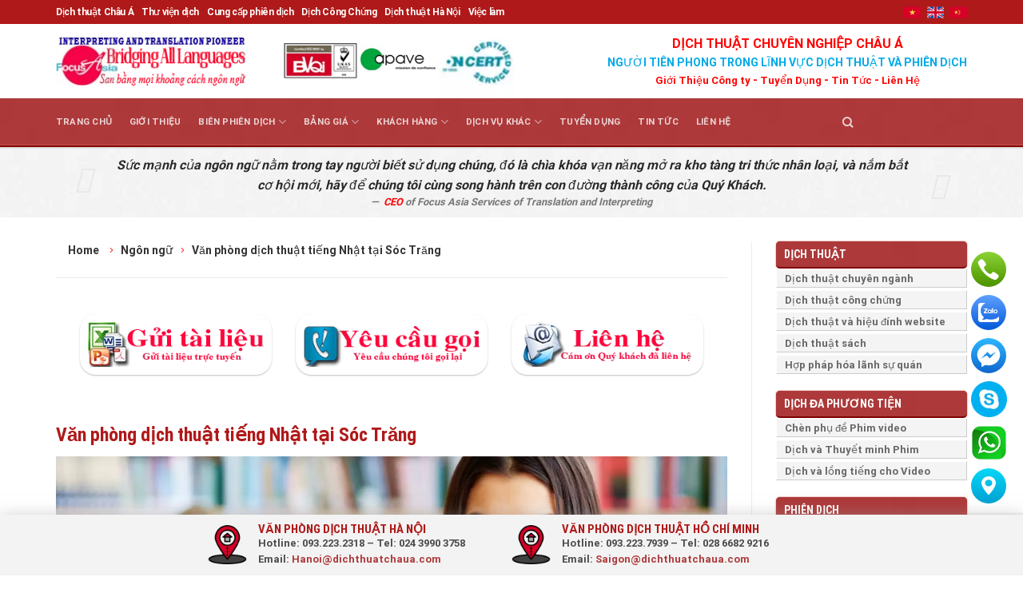

--- FILE ---
content_type: text/html; charset=UTF-8
request_url: https://dichthuatchaua.com/ngon-ngu/van-phong-dich-thuat-tieng-nhat-tai-soc-trang.html
body_size: 39523
content:
<!DOCTYPE html>
<!--[if IE 9 ]> <html lang="vi" class="ie9 loading-site no-js"> <![endif]-->
<!--[if IE 8 ]> <html lang="vi" class="ie8 loading-site no-js"> <![endif]-->
<!--[if (gte IE 9)|!(IE)]><!--><html lang="vi" class="loading-site no-js"> <!--<![endif]-->
<head>
	<meta charset="UTF-8" />
	<link rel="profile" href="http://gmpg.org/xfn/11" />
	<link rel="pingback" href="https://dichthuatchaua.com/xmlrpc.php" />
  <link rel="stylesheet" href="https://maxcdn.bootstrapcdn.com/bootstrap/3.4.1/css/bootstrap.min.css">

	<script>(function(html){html.className = html.className.replace(/\bno-js\b/,'js')})(document.documentElement);</script>
<meta name='robots' content='index, follow, max-image-preview:large, max-snippet:-1, max-video-preview:-1' />
	<style>img:is([sizes="auto" i], [sizes^="auto," i]) { contain-intrinsic-size: 3000px 1500px }</style>
	<meta name="viewport" content="width=device-width, initial-scale=1" />
	<!-- This site is optimized with the Yoast SEO Premium plugin v26.0 (Yoast SEO v26.0) - https://yoast.com/wordpress/plugins/seo/ -->
	<title>Văn phòng dịch thuật tiếng Nhật tại Sóc Trăng - Công ty Dịch Thuật và Phiên Dịch Châu Á</title>
	<meta name="description" content="Công ty dịch thuật chuyên nghiệp Dịch thuật Châu Á đã đem đến sự hài lòng cho 100% khách hàng có nhu cầu dịch thuật tiếng Nhật của mình..." />
	<link rel="canonical" href="https://dichthuatchaua.com/ngon-ngu/van-phong-dich-thuat-tieng-nhat-tai-soc-trang.html" />
	<meta property="og:locale" content="vi_VN" />
	<meta property="og:type" content="article" />
	<meta property="og:title" content="Văn phòng dịch thuật tiếng Nhật tại Sóc Trăng" />
	<meta property="og:description" content="Công ty dịch thuật chuyên nghiệp Dịch thuật Châu Á đã đem đến sự hài lòng cho 100% khách hàng có nhu cầu dịch thuật tiếng Nhật của mình..." />
	<meta property="og:url" content="https://dichthuatchaua.com/ngon-ngu/van-phong-dich-thuat-tieng-nhat-tai-soc-trang.html" />
	<meta property="og:site_name" content="Công ty Dịch Thuật và Phiên Dịch Châu Á" />
	<meta property="article:publisher" content="https://www.facebook.com/dichthuatchaua/" />
	<meta property="article:published_time" content="2019-07-26T02:05:34+00:00" />
	<meta property="article:modified_time" content="2020-07-01T04:59:52+00:00" />
	<meta property="og:image" content="https://dichthuatchaua.com/wp-content/uploads/2019/07/dich-thuat-ho-so-du-hoc.jpg" />
	<meta property="og:image:width" content="1600" />
	<meta property="og:image:height" content="565" />
	<meta property="og:image:type" content="image/jpeg" />
	<meta name="author" content="ChauA-Linh" />
	<meta name="twitter:label1" content="Được viết bởi" />
	<meta name="twitter:data1" content="ChauA-Linh" />
	<meta name="twitter:label2" content="Ước tính thời gian đọc" />
	<meta name="twitter:data2" content="10 phút" />
	<script type="application/ld+json" class="yoast-schema-graph">{"@context":"https://schema.org","@graph":[{"@type":"Article","@id":"https://dichthuatchaua.com/ngon-ngu/van-phong-dich-thuat-tieng-nhat-tai-soc-trang.html#article","isPartOf":{"@id":"https://dichthuatchaua.com/ngon-ngu/van-phong-dich-thuat-tieng-nhat-tai-soc-trang.html"},"author":{"name":"ChauA-Linh","@id":"https://dichthuatchaua.com/#/schema/person/84907f511c2a1b38910965c2430f90d8"},"headline":"Văn phòng dịch thuật tiếng Nhật tại Sóc Trăng","datePublished":"2019-07-26T02:05:34+00:00","dateModified":"2020-07-01T04:59:52+00:00","mainEntityOfPage":{"@id":"https://dichthuatchaua.com/ngon-ngu/van-phong-dich-thuat-tieng-nhat-tai-soc-trang.html"},"wordCount":2034,"publisher":{"@id":"https://dichthuatchaua.com/#organization"},"image":{"@id":"https://dichthuatchaua.com/ngon-ngu/van-phong-dich-thuat-tieng-nhat-tai-soc-trang.html#primaryimage"},"thumbnailUrl":"https://dichthuatchaua.com/wp-content/uploads/2019/07/dich-thuat-ho-so-du-hoc.jpg","articleSection":["Ngôn ngữ"],"inLanguage":"vi"},{"@type":"WebPage","@id":"https://dichthuatchaua.com/ngon-ngu/van-phong-dich-thuat-tieng-nhat-tai-soc-trang.html","url":"https://dichthuatchaua.com/ngon-ngu/van-phong-dich-thuat-tieng-nhat-tai-soc-trang.html","name":"Văn phòng dịch thuật tiếng Nhật tại Sóc Trăng - Công ty Dịch Thuật và Phiên Dịch Châu Á","isPartOf":{"@id":"https://dichthuatchaua.com/#website"},"primaryImageOfPage":{"@id":"https://dichthuatchaua.com/ngon-ngu/van-phong-dich-thuat-tieng-nhat-tai-soc-trang.html#primaryimage"},"image":{"@id":"https://dichthuatchaua.com/ngon-ngu/van-phong-dich-thuat-tieng-nhat-tai-soc-trang.html#primaryimage"},"thumbnailUrl":"https://dichthuatchaua.com/wp-content/uploads/2019/07/dich-thuat-ho-so-du-hoc.jpg","datePublished":"2019-07-26T02:05:34+00:00","dateModified":"2020-07-01T04:59:52+00:00","description":"Công ty dịch thuật chuyên nghiệp Dịch thuật Châu Á đã đem đến sự hài lòng cho 100% khách hàng có nhu cầu dịch thuật tiếng Nhật của mình...","breadcrumb":{"@id":"https://dichthuatchaua.com/ngon-ngu/van-phong-dich-thuat-tieng-nhat-tai-soc-trang.html#breadcrumb"},"inLanguage":"vi","potentialAction":[{"@type":"ReadAction","target":["https://dichthuatchaua.com/ngon-ngu/van-phong-dich-thuat-tieng-nhat-tai-soc-trang.html"]}]},{"@type":"ImageObject","inLanguage":"vi","@id":"https://dichthuatchaua.com/ngon-ngu/van-phong-dich-thuat-tieng-nhat-tai-soc-trang.html#primaryimage","url":"https://dichthuatchaua.com/wp-content/uploads/2019/07/dich-thuat-ho-so-du-hoc.jpg","contentUrl":"https://dichthuatchaua.com/wp-content/uploads/2019/07/dich-thuat-ho-so-du-hoc.jpg","width":1600,"height":565},{"@type":"BreadcrumbList","@id":"https://dichthuatchaua.com/ngon-ngu/van-phong-dich-thuat-tieng-nhat-tai-soc-trang.html#breadcrumb","itemListElement":[{"@type":"ListItem","position":1,"name":"Trang chủ","item":"https://dichthuatchaua.com/"},{"@type":"ListItem","position":2,"name":"Ngôn ngữ","item":"https://dichthuatchaua.com/ngon-ngu.html"},{"@type":"ListItem","position":3,"name":"Văn phòng dịch thuật tiếng Nhật tại Sóc Trăng"}]},{"@type":"WebSite","@id":"https://dichthuatchaua.com/#website","url":"https://dichthuatchaua.com/","name":"Công ty Dịch Thuật và Phiên Dịch Châu Á","description":"Dịch thuật và Phiên dịch số 1 Việt Nam","publisher":{"@id":"https://dichthuatchaua.com/#organization"},"potentialAction":[{"@type":"SearchAction","target":{"@type":"EntryPoint","urlTemplate":"https://dichthuatchaua.com/?s={search_term_string}"},"query-input":{"@type":"PropertyValueSpecification","valueRequired":true,"valueName":"search_term_string"}}],"inLanguage":"vi"},{"@type":"Organization","@id":"https://dichthuatchaua.com/#organization","name":"Công ty Dịch Thuật và Phiên Dịch Châu Á","alternateName":"Focus Asia Translation and Interpretation Services J.S.C","url":"https://dichthuatchaua.com/","logo":{"@type":"ImageObject","inLanguage":"vi","@id":"https://dichthuatchaua.com/#/schema/logo/image/","url":"https://dichthuatchaua.com/wp-content/uploads/2019/05/dich_thuat_chau-a_logo.png","contentUrl":"https://dichthuatchaua.com/wp-content/uploads/2019/05/dich_thuat_chau-a_logo.png","width":4167,"height":4167,"caption":"Công ty Dịch Thuật và Phiên Dịch Châu Á"},"image":{"@id":"https://dichthuatchaua.com/#/schema/logo/image/"},"sameAs":["https://www.facebook.com/dichthuatchaua/","https://x.com/dichthuatchaua"]},{"@type":"Person","@id":"https://dichthuatchaua.com/#/schema/person/84907f511c2a1b38910965c2430f90d8","name":"ChauA-Linh","image":{"@type":"ImageObject","inLanguage":"vi","@id":"https://dichthuatchaua.com/#/schema/person/image/","url":"https://secure.gravatar.com/avatar/7df1b0f44b4223829632e721231e7cf33a0e6412aa9dc012296aa85552d70845?s=96&d=mm&r=g","contentUrl":"https://secure.gravatar.com/avatar/7df1b0f44b4223829632e721231e7cf33a0e6412aa9dc012296aa85552d70845?s=96&d=mm&r=g","caption":"ChauA-Linh"},"url":"https://dichthuatchaua.com/author/chaua-linh"}]}</script>
	<!-- / Yoast SEO Premium plugin. -->


<link rel='dns-prefetch' href='//cdn.jsdelivr.net' />
<link rel='prefetch' href='https://dichthuatchaua.com/wp-content/themes/flatsome/assets/js/flatsome.js?ver=89ac940c4841291ea8d6' />
<link rel='prefetch' href='https://dichthuatchaua.com/wp-content/themes/flatsome/assets/js/chunk.slider.js?ver=3.17.6' />
<link rel='prefetch' href='https://dichthuatchaua.com/wp-content/themes/flatsome/assets/js/chunk.popups.js?ver=3.17.6' />
<link rel='prefetch' href='https://dichthuatchaua.com/wp-content/themes/flatsome/assets/js/chunk.tooltips.js?ver=3.17.6' />
<link rel="alternate" type="application/rss+xml" title="Dòng thông tin Công ty Dịch Thuật  và Phiên Dịch Châu Á &raquo;" href="https://dichthuatchaua.com/feed" />
<link rel="alternate" type="application/rss+xml" title="Công ty Dịch Thuật  và Phiên Dịch Châu Á &raquo; Dòng bình luận" href="https://dichthuatchaua.com/comments/feed" />
<link rel="alternate" type="application/rss+xml" title="Công ty Dịch Thuật  và Phiên Dịch Châu Á &raquo; Văn phòng dịch thuật tiếng Nhật tại Sóc Trăng Dòng bình luận" href="https://dichthuatchaua.com/ngon-ngu/van-phong-dich-thuat-tieng-nhat-tai-soc-trang.html/feed" />
<style id='wp-block-library-inline-css' type='text/css'>
:root{--wp-admin-theme-color:#007cba;--wp-admin-theme-color--rgb:0,124,186;--wp-admin-theme-color-darker-10:#006ba1;--wp-admin-theme-color-darker-10--rgb:0,107,161;--wp-admin-theme-color-darker-20:#005a87;--wp-admin-theme-color-darker-20--rgb:0,90,135;--wp-admin-border-width-focus:2px;--wp-block-synced-color:#7a00df;--wp-block-synced-color--rgb:122,0,223;--wp-bound-block-color:var(--wp-block-synced-color)}@media (min-resolution:192dpi){:root{--wp-admin-border-width-focus:1.5px}}.wp-element-button{cursor:pointer}:root{--wp--preset--font-size--normal:16px;--wp--preset--font-size--huge:42px}:root .has-very-light-gray-background-color{background-color:#eee}:root .has-very-dark-gray-background-color{background-color:#313131}:root .has-very-light-gray-color{color:#eee}:root .has-very-dark-gray-color{color:#313131}:root .has-vivid-green-cyan-to-vivid-cyan-blue-gradient-background{background:linear-gradient(135deg,#00d084,#0693e3)}:root .has-purple-crush-gradient-background{background:linear-gradient(135deg,#34e2e4,#4721fb 50%,#ab1dfe)}:root .has-hazy-dawn-gradient-background{background:linear-gradient(135deg,#faaca8,#dad0ec)}:root .has-subdued-olive-gradient-background{background:linear-gradient(135deg,#fafae1,#67a671)}:root .has-atomic-cream-gradient-background{background:linear-gradient(135deg,#fdd79a,#004a59)}:root .has-nightshade-gradient-background{background:linear-gradient(135deg,#330968,#31cdcf)}:root .has-midnight-gradient-background{background:linear-gradient(135deg,#020381,#2874fc)}.has-regular-font-size{font-size:1em}.has-larger-font-size{font-size:2.625em}.has-normal-font-size{font-size:var(--wp--preset--font-size--normal)}.has-huge-font-size{font-size:var(--wp--preset--font-size--huge)}.has-text-align-center{text-align:center}.has-text-align-left{text-align:left}.has-text-align-right{text-align:right}#end-resizable-editor-section{display:none}.aligncenter{clear:both}.items-justified-left{justify-content:flex-start}.items-justified-center{justify-content:center}.items-justified-right{justify-content:flex-end}.items-justified-space-between{justify-content:space-between}.screen-reader-text{border:0;clip-path:inset(50%);height:1px;margin:-1px;overflow:hidden;padding:0;position:absolute;width:1px;word-wrap:normal!important}.screen-reader-text:focus{background-color:#ddd;clip-path:none;color:#444;display:block;font-size:1em;height:auto;left:5px;line-height:normal;padding:15px 23px 14px;text-decoration:none;top:5px;width:auto;z-index:100000}html :where(.has-border-color){border-style:solid}html :where([style*=border-top-color]){border-top-style:solid}html :where([style*=border-right-color]){border-right-style:solid}html :where([style*=border-bottom-color]){border-bottom-style:solid}html :where([style*=border-left-color]){border-left-style:solid}html :where([style*=border-width]){border-style:solid}html :where([style*=border-top-width]){border-top-style:solid}html :where([style*=border-right-width]){border-right-style:solid}html :where([style*=border-bottom-width]){border-bottom-style:solid}html :where([style*=border-left-width]){border-left-style:solid}html :where(img[class*=wp-image-]){height:auto;max-width:100%}:where(figure){margin:0 0 1em}html :where(.is-position-sticky){--wp-admin--admin-bar--position-offset:var(--wp-admin--admin-bar--height,0px)}@media screen and (max-width:600px){html :where(.is-position-sticky){--wp-admin--admin-bar--position-offset:0px}}
</style>
<style id='classic-theme-styles-inline-css' type='text/css'>
/*! This file is auto-generated */
.wp-block-button__link{color:#fff;background-color:#32373c;border-radius:9999px;box-shadow:none;text-decoration:none;padding:calc(.667em + 2px) calc(1.333em + 2px);font-size:1.125em}.wp-block-file__button{background:#32373c;color:#fff;text-decoration:none}
</style>
<link rel='stylesheet' id='contact-form-7-css' href='https://dichthuatchaua.com/wp-content/plugins/contact-form-7/includes/css/styles.css' type='text/css' media='all' />
<link rel='stylesheet' id='owlcarousel-css' href='https://dichthuatchaua.com/wp-content/plugins/namncn-flatsome-addon/assets/css/owl.carousel.min.css' type='text/css' media='all' />
<link rel='stylesheet' id='owlcarousel-theme-css' href='https://dichthuatchaua.com/wp-content/plugins/namncn-flatsome-addon/assets/css/owl.theme.default.min.css' type='text/css' media='all' />
<link rel='stylesheet' id='namncn-app-css' href='https://dichthuatchaua.com/wp-content/plugins/namncn-flatsome-addon/assets/css/app.css' type='text/css' media='all' />
<link rel='stylesheet' id='wp-schema-pro-fontend-style-css' href='https://dichthuatchaua.com/wp-content/plugins/wp-schema-pro/admin/assets/min-css/frontend.min.css' type='text/css' media='all' />
<link rel='stylesheet' id='fixedtoc-style-css' href='https://dichthuatchaua.com/wp-content/plugins/fixed-toc/frontend/assets/css/ftoc.min.css' type='text/css' media='all' />
<style id='fixedtoc-style-inline-css' type='text/css'>
.ftwp-in-post#ftwp-container-outer { height: auto; } #ftwp-container.ftwp-wrap #ftwp-contents { width: 250px; height: auto; } .ftwp-in-post#ftwp-container-outer #ftwp-contents { height: auto; } .ftwp-in-post#ftwp-container-outer.ftwp-float-none #ftwp-contents { width: 780px; } #ftwp-container.ftwp-wrap #ftwp-trigger { width: 50px; height: 50px; font-size: 30px; } #ftwp-container #ftwp-trigger.ftwp-border-medium { font-size: 29px; } #ftwp-container.ftwp-wrap #ftwp-header { font-size: 15px; font-family: inherit; } #ftwp-container.ftwp-wrap #ftwp-header-title { font-weight: bold; } #ftwp-container.ftwp-wrap #ftwp-list { font-size: 14px; font-family: inherit; } #ftwp-container #ftwp-list.ftwp-liststyle-decimal .ftwp-anchor::before { font-size: 14px; } #ftwp-container #ftwp-list.ftwp-strong-first>.ftwp-item>.ftwp-anchor .ftwp-text { font-size: 15.4px; } #ftwp-container #ftwp-list.ftwp-strong-first.ftwp-liststyle-decimal>.ftwp-item>.ftwp-anchor::before { font-size: 15.4px; } #ftwp-container.ftwp-wrap #ftwp-trigger { color: #333; background: rgba(243,243,243,0.95); } #ftwp-container.ftwp-wrap #ftwp-trigger { border-color: rgba(51,51,51,0.95); } #ftwp-container.ftwp-wrap #ftwp-contents { border-color: rgba(51,51,51,0.95); } #ftwp-container.ftwp-wrap #ftwp-header { color: #333; background: rgba(243,243,243,0.95); } #ftwp-container.ftwp-wrap #ftwp-contents:hover #ftwp-header { background: #f3f3f3; } #ftwp-container.ftwp-wrap #ftwp-list { color: #333; background: rgba(243,243,243,0.95); } #ftwp-container.ftwp-wrap #ftwp-contents:hover #ftwp-list { background: #f3f3f3; } #ftwp-container.ftwp-wrap #ftwp-list .ftwp-anchor:hover { color: #00A368; } #ftwp-container.ftwp-wrap #ftwp-list .ftwp-anchor:focus, #ftwp-container.ftwp-wrap #ftwp-list .ftwp-active, #ftwp-container.ftwp-wrap #ftwp-list .ftwp-active:hover { color: #fff; } #ftwp-container.ftwp-wrap #ftwp-list .ftwp-text::before { background: rgba(221,51,51,0.95); } .ftwp-heading-target::before { background: rgba(221,51,51,0.95); }
#ftwp-container.ftwp-wrap #ftwp-header-control { float: left; margin: 0 5px;; } #ftwp-container.ftwp-wrap #ftwp-header-minimize { float: right; margin: 0 5px; width: 25px; text-align: center; opacity: .5; } #ftwp-container.ftwp-wrap #ftwp-header { display: flex; } #ftwp-container.ftwp-wrap #ftwp-header { padding: 0; } #ftwp-container.ftwp-wrap #ftwp-header { line-height: 2.5; }
</style>
<link rel='stylesheet' id='flatsome-main-css' href='https://dichthuatchaua.com/wp-content/themes/flatsome/assets/css/flatsome.css' type='text/css' media='all' />
<style id='flatsome-main-inline-css' type='text/css'>
@font-face {
				font-family: "fl-icons";
				font-display: block;
				src: url(https://dichthuatchaua.com/wp-content/themes/flatsome/assets/css/icons/fl-icons.eot?v=3.17.6);
				src:
					url(https://dichthuatchaua.com/wp-content/themes/flatsome/assets/css/icons/fl-icons.eot#iefix?v=3.17.6) format("embedded-opentype"),
					url(https://dichthuatchaua.com/wp-content/themes/flatsome/assets/css/icons/fl-icons.woff2?v=3.17.6) format("woff2"),
					url(https://dichthuatchaua.com/wp-content/themes/flatsome/assets/css/icons/fl-icons.ttf?v=3.17.6) format("truetype"),
					url(https://dichthuatchaua.com/wp-content/themes/flatsome/assets/css/icons/fl-icons.woff?v=3.17.6) format("woff"),
					url(https://dichthuatchaua.com/wp-content/themes/flatsome/assets/css/icons/fl-icons.svg?v=3.17.6#fl-icons) format("svg");
			}
</style>
<link rel='stylesheet' id='flatsome-style-css' href='https://dichthuatchaua.com/wp-content/themes/flatsome-child/style.css' type='text/css' media='all' />
<script type="text/javascript" src="https://dichthuatchaua.com/wp-includes/js/jquery/jquery.min.js" id="jquery-core-js"></script>
<script type="text/javascript" src="https://dichthuatchaua.com/wp-includes/js/jquery/jquery-migrate.min.js" id="jquery-migrate-js"></script>
<script type="text/javascript" src="https://dichthuatchaua.com/wp-content/plugins/wp-extra/js/copy.js" id="donotcopy-js"></script>
<link rel="https://api.w.org/" href="https://dichthuatchaua.com/wp-json/" /><link rel="alternate" title="JSON" type="application/json" href="https://dichthuatchaua.com/wp-json/wp/v2/posts/6771" /><link rel="EditURI" type="application/rsd+xml" title="RSD" href="https://dichthuatchaua.com/xmlrpc.php?rsd" />
<link rel='shortlink' href='https://dichthuatchaua.com/?p=6771' />
<link rel="alternate" title="oNhúng (JSON)" type="application/json+oembed" href="https://dichthuatchaua.com/wp-json/oembed/1.0/embed?url=https%3A%2F%2Fdichthuatchaua.com%2Fngon-ngu%2Fvan-phong-dich-thuat-tieng-nhat-tai-soc-trang.html&#038;lang=vi" />
<link rel="alternate" title="oNhúng (XML)" type="text/xml+oembed" href="https://dichthuatchaua.com/wp-json/oembed/1.0/embed?url=https%3A%2F%2Fdichthuatchaua.com%2Fngon-ngu%2Fvan-phong-dich-thuat-tieng-nhat-tai-soc-trang.html&#038;format=xml&#038;lang=vi" />
<link rel='amphtml' href='https://dichthuatchaua.com/ngon-ngu/van-phong-dich-thuat-tieng-nhat-tai-soc-trang.html/amp' /><!-- Schema optimized by Schema Pro --><script type="application/ld+json">{"@context":"https://schema.org","@type":"LocalBusiness","name":"Công ty Dịch Thuật  và Phiên Dịch Châu Á","image":{"@type":"ImageObject","url":"https://dichthuatchaua.com/wp-content/uploads/2019/05/dich_thuat_chau-a_logo.png","width":4167,"height":4167},"telephone":"0932232318","url":"https://dichthuatchaua.com","address":{"@type":"PostalAddress","streetAddress":"27 Nguyễn Văn Giai","addressLocality":"Phường Đa Kao","postalCode":"70000","addressRegion":"Hồ Chí Minh","addressCountry":"VN"},"priceRange":"30000","openingHoursSpecification":[{"@type":"OpeningHoursSpecification","dayOfWeek":["Monday","Tuesday","Wednesday","Thursday","Friday","Saturday"],"opens":"08:00","closes":"18:00"}],"geo":{"@type":"GeoCoordinates","latitude":"","longitude":""}}</script><!-- / Schema optimized by Schema Pro --><!-- Schema optimized by Schema Pro --><script type="application/ld+json">{"@context":"https://schema.org","@type":"article","mainEntityOfPage":{"@type":"WebPage","@id":"https://dichthuatchaua.com/ngon-ngu/van-phong-dich-thuat-tieng-nhat-tai-soc-trang.html"},"headline":"Văn phòng dịch thuật tiếng Nhật tại Sóc Trăng","image":{"@type":"ImageObject","url":"https://dichthuatchaua.com/wp-content/uploads/2019/07/dich-thuat-ho-so-du-hoc.jpg","width":1600,"height":565},"datePublished":"2019-07-26T02:05:34","dateModified":"2020-07-01T04:59:52","author":{"@type":"Person","name":"ChauA-Linh","url":"https://dichthuatchaua.com/authorchaua-linh"},"publisher":{"@type":"Organization","name":"Công ty Dịch Thuật  và Phiên Dịch Châu Á","logo":{"@type":"ImageObject","url":"https://dichthuatchaua.com/wp-content/uploads/2019/05/dich_thuat_chau-a_logo-60x60.png"}},"description":null}</script><!-- / Schema optimized by Schema Pro --><!-- site-navigation-element Schema optimized by Schema Pro --><script type="application/ld+json">{"@context":"https:\/\/schema.org","@graph":[{"@context":"https:\/\/schema.org","@type":"SiteNavigationElement","id":"site-navigation","name":"Trang ch\u1ee7","url":"https:\/\/dichthuatchaua.com\/"},{"@context":"https:\/\/schema.org","@type":"SiteNavigationElement","id":"site-navigation","name":"Gi\u1edbi thi\u1ec7u","url":"https:\/\/dichthuatchaua.com\/gioi-thieu-cong-ty-dich-thuat.html"},{"@context":"https:\/\/schema.org","@type":"SiteNavigationElement","id":"site-navigation","name":"Bi\u00ean Phi\u00ean D\u1ecbch","url":"https:\/\/dichthuatchaua.com\/bien-phien-dich.html"},{"@context":"https:\/\/schema.org","@type":"SiteNavigationElement","id":"site-navigation","name":"Phi\u00ean d\u1ecbch","url":"https:\/\/dichthuatchaua.com\/bien-phien-dich\/phien-dich.html"},{"@context":"https:\/\/schema.org","@type":"SiteNavigationElement","id":"site-navigation","name":"Phi\u00ean D\u1ecbch H\u1ed9i Th\u1ea3o","url":"https:\/\/dichthuatchaua.com\/bien-phien-dich\/phien-dich\/phien-dich-hoi-thao.html"},{"@context":"https:\/\/schema.org","@type":"SiteNavigationElement","id":"site-navigation","name":"Phi\u00ean d\u1ecbch Cabin","url":"https:\/\/dichthuatchaua.com\/bien-phien-dich\/phien-dich\/phien-dich-cabin.html"},{"@context":"https:\/\/schema.org","@type":"SiteNavigationElement","id":"site-navigation","name":"Phi\u00ean D\u1ecbch N\u1ed1i Ti\u1ebfp","url":"https:\/\/dichthuatchaua.com\/bien-phien-dich\/phien-dich\/phien-dich-noi-tiep.html"},{"@context":"https:\/\/schema.org","@type":"SiteNavigationElement","id":"site-navigation","name":"Phi\u00ean D\u1ecbch \u0110u\u1ed5i","url":"https:\/\/dichthuatchaua.com\/bien-phien-dich\/phien-dich\/phien-dich-duoi.html"},{"@context":"https:\/\/schema.org","@type":"SiteNavigationElement","id":"site-navigation","name":"D\u1ecbch \u0111a ph\u01b0\u01a1ng ti\u1ec7n","url":"https:\/\/dichthuatchaua.com\/bien-phien-dich\/da-phuong-tien.html"},{"@context":"https:\/\/schema.org","@type":"SiteNavigationElement","id":"site-navigation","name":"D\u1ecbch ph\u1ee5 \u0111\u1ec1 cho video clip \u2013 Ch\u00e8n subttile cho phim","url":"https:\/\/dichthuatchaua.com\/bien-phien-dich\/da-phuong-tien\/lam-phu-de.html"},{"@context":"https:\/\/schema.org","@type":"SiteNavigationElement","id":"site-navigation","name":"D\u1ecbch thu\u1eadt Thuy\u1ebft minh phim v\u00e0 video clip","url":"https:\/\/dichthuatchaua.com\/bien-phien-dich\/da-phuong-tien\/dich-thuat-thuyet-minh-cho-phim-video-clip.html"},{"@context":"https:\/\/schema.org","@type":"SiteNavigationElement","id":"site-navigation","name":"D\u1ecbch thu\u1eadt v\u00e0 l\u1ed3ng ti\u1ebfng cho phim video v\u00e0 clip","url":"https:\/\/dichthuatchaua.com\/bien-phien-dich\/da-phuong-tien\/dich-thuat-va-long-tieng.html"},{"@context":"https:\/\/schema.org","@type":"SiteNavigationElement","id":"site-navigation","name":"D\u1ecbch thu\u1eadt","url":"https:\/\/dichthuatchaua.com\/bien-phien-dich\/dich-thuat.html"},{"@context":"https:\/\/schema.org","@type":"SiteNavigationElement","id":"site-navigation","name":"D\u1ecbch Thu\u1eadt Chuy\u00ean Ng\u00e0nh","url":"https:\/\/dichthuatchaua.com\/bien-phien-dich\/dich-thuat\/dich-thuat-chuyen-nganh.html"},{"@context":"https:\/\/schema.org","@type":"SiteNavigationElement","id":"site-navigation","name":"D\u1ecbch thu\u1eadt c\u00f4ng ch\u1ee9ng chuy\u00ean nghi\u1ec7p, l\u1ea5y nhanh nh\u1ea5t","url":"https:\/\/dichthuatchaua.com\/bien-phien-dich\/dich-thuat\/dich-thuat-cong-chung.html"},{"@context":"https:\/\/schema.org","@type":"SiteNavigationElement","id":"site-navigation","name":"D\u1ecbch thu\u1eadt v\u00e0 hi\u1ec7u \u0111\u00ednh Website","url":"https:\/\/dichthuatchaua.com\/bien-phien-dich\/dich-thuat\/dich-thuat-va-hieu-dinh-website.html"},{"@context":"https:\/\/schema.org","@type":"SiteNavigationElement","id":"site-navigation","name":"D\u1ecbch Thu\u1eadt S\u00e1ch","url":"https:\/\/dichthuatchaua.com\/bien-phien-dich\/dich-thuat\/dich-thuat-sach.html"},{"@context":"https:\/\/schema.org","@type":"SiteNavigationElement","id":"site-navigation","name":"H\u1ee3p ph\u00e1p h\u00f3a L\u00e3nh S\u1ef1 Qu\u00e1n","url":"https:\/\/dichthuatchaua.com\/bien-phien-dich\/dich-thuat\/dich-thuat-hop-phap-hoa-lanh-su-quan-tai-vietnam.html"},{"@context":"https:\/\/schema.org","@type":"SiteNavigationElement","id":"site-navigation","name":"To\u00e0n c\u1ea7u h\u00f3a website","url":"https:\/\/dichthuatchaua.com\/bien-phien-dich\/dich-thuat-website-dia-phuong-hoa-website.html"},{"@context":"https:\/\/schema.org","@type":"SiteNavigationElement","id":"site-navigation","name":"\u0110\u1ecba ph\u01b0\u01a1ng h\u00f3a Website","url":"https:\/\/dichthuatchaua.com\/bien-phien-dich\/dia-phuong-hoa-va-dich-thuat-website.html"},{"@context":"https:\/\/schema.org","@type":"SiteNavigationElement","id":"site-navigation","name":"\u0110\u1ecba ph\u01b0\u01a1ng h\u00f3a Game","url":"https:\/\/dichthuatchaua.com\/bien-phien-dich\/dia-phuong-hoa-game"},{"@context":"https:\/\/schema.org","@type":"SiteNavigationElement","id":"site-navigation","name":"B\u1ea3ng gi\u00e1","url":"https:\/\/dichthuatchaua.com\/bang-gia-dich-thuat-va-phien-dich.html"},{"@context":"https:\/\/schema.org","@type":"SiteNavigationElement","id":"site-navigation","name":"B\u00e1o Gi\u00e1 D\u1ecbch Thu\u1eadt C\u00f4ng Ch\u1ee9ng \u0110a Ng\u00f4n Ng\u1eef","url":"https:\/\/dichthuatchaua.com\/bang-gia-dich-thuat-va-phien-dich\/bao-gia-dich-thuat.html"},{"@context":"https:\/\/schema.org","@type":"SiteNavigationElement","id":"site-navigation","name":"B\u00e1o Gi\u00e1 Phi\u00ean D\u1ecbch","url":"https:\/\/dichthuatchaua.com\/bang-gia-dich-thuat-va-phien-dich\/bao-gia-phien-dich.html"},{"@context":"https:\/\/schema.org","@type":"SiteNavigationElement","id":"site-navigation","name":"G\u1eedi t\u00e0i li\u1ec7u d\u1ecbch","url":"https:\/\/dichthuatchaua.com\/bang-gia-dich-thuat-va-phien-dich\/gui-tai-lieu-online.html"},{"@context":"https:\/\/schema.org","@type":"SiteNavigationElement","id":"site-navigation","name":"Y\u00eau c\u1ea7u g\u1ecdi l\u1ea1i","url":"https:\/\/dichthuatchaua.com\/bang-gia-dich-thuat-va-phien-dich\/yeu-cau-goi-lai.html"},{"@context":"https:\/\/schema.org","@type":"SiteNavigationElement","id":"site-navigation","name":"Kh\u00e1ch h\u00e0ng","url":"https:\/\/dichthuatchaua.com\/khach-hang.html"},{"@context":"https:\/\/schema.org","@type":"SiteNavigationElement","id":"site-navigation","name":"Ch\u1ea5t l\u01b0\u1ee3ng","url":"https:\/\/dichthuatchaua.com\/khach-hang\/chat-luong.html"},{"@context":"https:\/\/schema.org","@type":"SiteNavigationElement","id":"site-navigation","name":"Qu\u1ea3n l\u00fd ch\u1ea5t l\u01b0\u1ee3ng","url":"https:\/\/dichthuatchaua.com\/khach-hang\/chat-luong\/quan-ly-chat-luong.html"},{"@context":"https:\/\/schema.org","@type":"SiteNavigationElement","id":"site-navigation","name":"EC TMS(E-Clever Translation Management System)","url":"https:\/\/dichthuatchaua.com\/khach-hang\/chat-luong\/quan-ly-chat-luong\/ec-tmse-clever-translation-management-system.html"},{"@context":"https:\/\/schema.org","@type":"SiteNavigationElement","id":"site-navigation","name":"EC LQA(Language Quality Assurance)","url":"https:\/\/dichthuatchaua.com\/khach-hang\/chat-luong\/quan-ly-chat-luong\/ec-lqalanguage-quality-assurance.html"},{"@context":"https:\/\/schema.org","@type":"SiteNavigationElement","id":"site-navigation","name":"EC ITS (E-Clever Issue Tracking System)","url":"https:\/\/dichthuatchaua.com\/khach-hang\/chat-luong\/quan-ly-chat-luong\/ec-its-e-clever-issue-tracking-system.html"},{"@context":"https:\/\/schema.org","@type":"SiteNavigationElement","id":"site-navigation","name":"BOT CRM (E-Clever Customer Relationship Management)","url":"https:\/\/dichthuatchaua.com\/khach-hang\/chat-luong\/quan-ly-chat-luong\/bot-crm-e-clever-customer-relationship-management.html"},{"@context":"https:\/\/schema.org","@type":"SiteNavigationElement","id":"site-navigation","name":"Quy tr\u00ecnh qu\u1ea3n l\u00fd d\u1ef1 \u00e1n","url":"https:\/\/dichthuatchaua.com\/khach-hang\/chat-luong\/quan-ly-chat-luong\/quy-trinh-quan-ly-du-an-dich-thuat-va-phien-dich.html"},{"@context":"https:\/\/schema.org","@type":"SiteNavigationElement","id":"site-navigation","name":"\u1ee8ng d\u1ee5ng c\u00f4ng ngh\u1ec7","url":"https:\/\/dichthuatchaua.com\/khach-hang\/chat-luong\/ung-dung-cong-nghe.html"},{"@context":"https:\/\/schema.org","@type":"SiteNavigationElement","id":"site-navigation","name":"B\u1ed9 Nh\u1edb D\u1ecbch Thu\u1eadt","url":"https:\/\/dichthuatchaua.com\/khach-hang\/chat-luong\/ung-dung-cong-nghe\/bo-nho-dich-thuat.html"},{"@context":"https:\/\/schema.org","@type":"SiteNavigationElement","id":"site-navigation","name":"C\u00f4ng c\u1ee5 d\u1ecbch thu\u1eadt Trados","url":"https:\/\/dichthuatchaua.com\/khach-hang\/chat-luong\/ung-dung-cong-nghe\/cong-cu-dich-thuat-va-phien-dich-trados.html"},{"@context":"https:\/\/schema.org","@type":"SiteNavigationElement","id":"site-navigation","name":"Ki\u1ec3u File D\u1ecbch Thu\u1eadt","url":"https:\/\/dichthuatchaua.com\/khach-hang\/chat-luong\/ung-dung-cong-nghe\/kieu-file-dich-thuat.html"},{"@context":"https:\/\/schema.org","@type":"SiteNavigationElement","id":"site-navigation","name":"Ch\u00ednh s\u00e1ch b\u1ea3o m\u1eadt v\u1edbi b\u1ea3n d\u1ecbch thu\u1eadt","url":"https:\/\/dichthuatchaua.com\/khach-hang\/chat-luong\/ung-dung-cong-nghe\/chinh-sach-bao-mat.html"},{"@context":"https:\/\/schema.org","@type":"SiteNavigationElement","id":"site-navigation","name":"D\u1ef1 \u00e1n \u0111\u00e3 ho\u00e0n th\u00e0nh","url":"https:\/\/dichthuatchaua.com\/khach-hang\/du-an-da-hoan-thanh.html"},{"@context":"https:\/\/schema.org","@type":"SiteNavigationElement","id":"site-navigation","name":"Kh\u00e1ch h\u00e0ng c\u1ee7a ch\u00fang t\u00f4i","url":"https:\/\/dichthuatchaua.com\/khach-hang\/khach-hang-cua-chung-toi.html"},{"@context":"https:\/\/schema.org","@type":"SiteNavigationElement","id":"site-navigation","name":"\u00dd ki\u1ebfn kh\u00e1ch h\u00e0ng","url":"https:\/\/dichthuatchaua.com\/khach-hang\/y-kien-khach-hang.html"},{"@context":"https:\/\/schema.org","@type":"SiteNavigationElement","id":"site-navigation","name":"L\u00fd do b\u1ea1n ch\u1ecdn ch\u00fang t\u00f4i","url":"https:\/\/dichthuatchaua.com\/khach-hang\/ly-do-ban-chon-cong-ty-dich-thuat-va-phien-dich-chau-a.html"},{"@context":"https:\/\/schema.org","@type":"SiteNavigationElement","id":"site-navigation","name":"C\u00e2u h\u1ecfi th\u01b0\u1eddng g\u1eb7p","url":"https:\/\/dichthuatchaua.com\/khach-hang\/cau-hoi-thuong-gap.html"},{"@context":"https:\/\/schema.org","@type":"SiteNavigationElement","id":"site-navigation","name":"Ch\u00ednh S\u00e1ch Ho\u00e0n Ti\u1ec1n","url":"https:\/\/dichthuatchaua.com\/khach-hang\/chinh-sach-hoan-tien.html"},{"@context":"https:\/\/schema.org","@type":"SiteNavigationElement","id":"site-navigation","name":"Kinh nghi\u1ec7m d\u1ef1 \u00e1n","url":"https:\/\/dichthuatchaua.com\/khach-hang\/kinh-nghiem-du-an.html"},{"@context":"https:\/\/schema.org","@type":"SiteNavigationElement","id":"site-navigation","name":"L\u1eddi khuy\u00ean c\u1ee7a ch\u00fang t\u00f4i","url":"https:\/\/dichthuatchaua.com\/khach-hang\/loi-khuyen-cua-chung-toi.html"},{"@context":"https:\/\/schema.org","@type":"SiteNavigationElement","id":"site-navigation","name":"Gi\u00fap kh\u00e1ch h\u00e0ng ti\u1ebft ki\u1ec7m chi ph\u00ed","url":"https:\/\/dichthuatchaua.com\/khach-hang\/giup-khach-hang-tiet-kiem-chi-phi.html"},{"@context":"https:\/\/schema.org","@type":"SiteNavigationElement","id":"site-navigation","name":"Quy Tr\u00ecnh D\u1ecbch Thu\u1eadt v\u00e0 Phi\u00ean d\u1ecbch","url":"https:\/\/dichthuatchaua.com\/khach-hang\/quy-trinh-dich-thuat-va-phien-dich.html"},{"@context":"https:\/\/schema.org","@type":"SiteNavigationElement","id":"site-navigation","name":"D\u1ecbch v\u1ee5 kh\u00e1c","url":"https:\/\/dichthuatchaua.com\/dich-vu-khac.html"},{"@context":"https:\/\/schema.org","@type":"SiteNavigationElement","id":"site-navigation","name":"Hi\u1ec7u \u0111\u00ednh b\u1ea3n d\u1ecbch","url":"https:\/\/dichthuatchaua.com\/dich-vu-khac\/hieu-dinh-ban-dich.html"},{"@context":"https:\/\/schema.org","@type":"SiteNavigationElement","id":"site-navigation","name":"Cung c\u1ea5p bi\u00ean phi\u00ean d\u1ecbch t\u1ea1i n\u01b0\u1edbc ngo\u00e0i","url":"https:\/\/dichthuatchaua.com\/dich-vu-khac\/cung-cap-phien-dich-va-huong-dan-vien-o-nuoc-ngoai.html"},{"@context":"https:\/\/schema.org","@type":"SiteNavigationElement","id":"site-navigation","name":"D\u1ea1y ti\u1ebfng Vi\u1ec7t cho ng\u01b0\u1eddi n\u01b0\u1edbc ngo\u00e0i","url":"https:\/\/dichthuatchaua.com\/dich-vu-khac\/day-tieng-viet-cho-nguoi-nuoc-ngoai.html"},{"@context":"https:\/\/schema.org","@type":"SiteNavigationElement","id":"site-navigation","name":"Chuy\u1ec3n \u0111\u1ed5i gi\u1ea5y ph\u00e9p l\u00e1i xe cho ng\u01b0\u1eddi n\u01b0\u1edbc ngo\u00e0i","url":"https:\/\/dichthuatchaua.com\/dich-vu-khac\/chuyen-goi-giay-phep-lai-xe-cho-nguoi-nuoc-ngoai.html"},{"@context":"https:\/\/schema.org","@type":"SiteNavigationElement","id":"site-navigation","name":"C\u1ea5p th\u1ebb t\u1ea1m tr\u00fa cho ng\u01b0\u1eddi n\u01b0\u1edbc ngo\u00e0i","url":"https:\/\/dichthuatchaua.com\/dich-vu-khac\/xin-giay-phep-lao-dong-va-the-tam-tru-cho-nguoi-nuoc-ngoai.html"},{"@context":"https:\/\/schema.org","@type":"SiteNavigationElement","id":"site-navigation","name":"Visa du l\u1ecbch - Du h\u1ecdc - \u0110\u1ecbnh c\u01b0 c\u00e1c n\u01b0\u1edbc","url":"https:\/\/dichthuatchaua.com\/dich-vu-khac\/visa-du-lich-du-hoc-dinh-cu-cac-nuoc.html"},{"@context":"https:\/\/schema.org","@type":"SiteNavigationElement","id":"site-navigation","name":"D\u1ecbch v\u1ee5 l\u1ea5y d\u1ea5u c\u00f4ng ch\u1ee9ng b\u1ea3n \u0111\u00e3 d\u1ecbch","url":"https:\/\/dichthuatchaua.com\/dich-vu-khac\/dich-vu-lay-dau-cong-chung-ban-dich.html"},{"@context":"https:\/\/schema.org","@type":"SiteNavigationElement","id":"site-navigation","name":"Cho Thu\u00ea Thi\u1ebft B\u1ecb D\u1ecbch- Tai Nghe v\u00e0 Cabin D\u1ecbch Thu\u1eadt","url":"https:\/\/dichthuatchaua.com\/dich-vu-khac\/cho-thue-thiet-bi-dich-tai-nghe-va-cabin-dich-thuat-.html"},{"@context":"https:\/\/schema.org","@type":"SiteNavigationElement","id":"site-navigation","name":"Tuy\u1ec3n d\u1ee5ng","url":"https:\/\/dichthuatchaua.com\/tuyen-dung-cong-tac-vien-dich-thuat.html"},{"@context":"https:\/\/schema.org","@type":"SiteNavigationElement","id":"site-navigation","name":"Tin t\u1ee9c","url":"https:\/\/dichthuatchaua.com\/tin-tuc-bien-phien-dich.html"},{"@context":"https:\/\/schema.org","@type":"SiteNavigationElement","id":"site-navigation","name":"Li\u00ean h\u1ec7","url":"https:\/\/dichthuatchaua.com\/lien-he.html"}]}</script><!-- / site-navigation-element Schema optimized by Schema Pro --><!-- Global site tag (gtag.js) - Google Analytics -->
<script async src="https://www.googletagmanager.com/gtag/js?id=UA-56217404-1"></script>
<script>
  window.dataLayer = window.dataLayer || [];
  function gtag(){dataLayer.push(arguments);}
  gtag('js', new Date());

  gtag('config', 'UA-56217404-1');
</script>
<!-- Start: Google Structured Data -->
            
<script type="application/ld+json">
{
    "@context": "https://schema.org",
    "@type": "WebSite",
    "name": "Công ty dịch thuật và Phiên dịch Châu Á",
    "url": "https://dichthuatchaua.com/",
    "alternateName": "Dịch thuật công chứng, Phiên dịch Á Châu"
}
</script>
<script type="application/ld+json">
{
    "@context": "https://schema.org",
    "@type": "WebSite",
    "url": "https://dichthuatchaua.com/",
    "potentialAction": {
        "@type": "SearchAction",
        "target": "https://dichthuatchaua.com/index.php?option=com_search&searchphrase=all&searchword={search_term}",
        "query-input": "required name=search_term"
    }
}
</script>
<script type="application/ld+json">
{
    "@context": "https://schema.org",
    "@type": "Organization",
    "url": "https://dichthuatchaua.com/",
    "logo": "https://dichthuatchaua.com/images/phiendichtainuocngoai.png"
}
</script>
<script type="application/ld+json">
{
    "@context": "https://schema.org",
    "@type": "Organization",
    "name": "Công ty dịch thuật và Phiên dịch Châu Á",
    "url": "https://dichthuatchaua.com/",
    "sameAs": [
        "https://www.facebook.com/dichthuatchaua",
        "https://twitter.com/Dichthuatchaua",
        "https://plus.google.com/115859172630372986960",
        "https://www.youtube.com/user/dichthuatchaua",
        "https://www.linkedin.com/in/dichthuatchaua/",
        "https://www.pinterest.com/dichthuatchaua/"
    ]
}
</script>
<script type="application/ld+json">
{
    "@context": "https://schema.org",
    "@type": "LocalBusiness",
    "@id": "https://dichthuatchaua.com/",
    "name": "Công ty dịch thuật và Phiên dịch Châu Á",
    "image": "https://dichthuatchaua.com/images/phiendichtainuocngoai.png",
    "url": "https://dichthuatchaua.com/",
    "telephone": "0906226526",
    "priceRange": "40.000-100.000 VND",
    "address": {
        "@type": "PostalAddress",
        "streetAddress": "34 Nguyễn Thái Học Ba Đình Hà Nội",
        "addressLocality": "Hà Nội",
        "addressRegion": "Hà Nội",
        "postalCode": "70000",
        "addressCountry": "VN"
    },
    "geo": {
        "@type": "GeoCoordinates",
        "latitude": "36.892587",
        "longitude": " 27.287793"
    },
    "openingHoursSpecification": [
        {
            "@type": "OpeningHoursSpecification",
            "dayOfWeek": "monday",
            "opens": "08:00",
            "closes": "06:00"
        },
        {
            "@type": "OpeningHoursSpecification",
            "dayOfWeek": "tuesday",
            "opens": "08:00",
            "closes": "06:00"
        },
        {
            "@type": "OpeningHoursSpecification",
            "dayOfWeek": "wednesday",
            "opens": "08:00",
            "closes": "06:00"
        },
        {
            "@type": "OpeningHoursSpecification",
            "dayOfWeek": "thursday",
"opens": "08:00",
            "closes": "06:00"
        },
        {
            "@type": "OpeningHoursSpecification",
            "dayOfWeek": "friday",
            "opens": "08:00",
            "closes": "06:00"
        },
        {
            "@type": "OpeningHoursSpecification",
            "dayOfWeek": "saturday",
            "opens": "08:00",
            "closes": "12:00"
        }
    ]
}
</script>
            <!-- End: Google Structured Data -->


<!--Chống Copy-->
<style>
body{
-webkit-touch-callout: none;
-webkit-user-select: none;
-moz-user-select: none;
-ms-user-select: none;
-o-user-select: none;
user-select: none;
}
</style><script type=”text/JavaScript”>
function killCopy(e){
return false
}
function reEnable(){
return true
}
document.onselectstart=new Function (“return false”)
if (window.sidebar){
document.onmousedown=killCopy
document.onclick=reEnable
}
</script>
<!--End: Chống Copy-->
<!-- Google Tag Manager -->
<script>(function(w,d,s,l,i){w[l]=w[l]||[];w[l].push({'gtm.start':
new Date().getTime(),event:'gtm.js'});var f=d.getElementsByTagName(s)[0],
j=d.createElement(s),dl=l!='dataLayer'?'&l='+l:'';j.async=true;j.src=
'https://www.googletagmanager.com/gtm.js?id='+i+dl;f.parentNode.insertBefore(j,f);
})(window,document,'script','dataLayer','GTM-N92PBTG');</script>
<!-- End Google Tag Manager -->
			<style id="wpsp-style-frontend"></style>
			<link rel="icon" href="https://dichthuatchaua.com/wp-content/uploads/2019/12/favicon.ico" sizes="32x32" />
<link rel="icon" href="https://dichthuatchaua.com/wp-content/uploads/2019/12/favicon.ico" sizes="192x192" />
<link rel="apple-touch-icon" href="https://dichthuatchaua.com/wp-content/uploads/2019/12/favicon.ico" />
<meta name="msapplication-TileImage" content="https://dichthuatchaua.com/wp-content/uploads/2019/12/favicon.ico" />
<style id="custom-css" type="text/css">:root {--primary-color: #446084;}.container-width, .full-width .ubermenu-nav, .container, .row{max-width: 1170px}.row.row-collapse{max-width: 1140px}.row.row-small{max-width: 1162.5px}.row.row-large{max-width: 1200px}.header-main{height: 93px}#logo img{max-height: 93px}#logo{width:253px;}.header-bottom{min-height: 61px}.header-top{min-height: 30px}.transparent .header-main{height: 30px}.transparent #logo img{max-height: 30px}.has-transparent + .page-title:first-of-type,.has-transparent + #main > .page-title,.has-transparent + #main > div > .page-title,.has-transparent + #main .page-header-wrapper:first-of-type .page-title{padding-top: 110px;}.header.show-on-scroll,.stuck .header-main{height:70px!important}.stuck #logo img{max-height: 70px!important}.header-bg-color {background-color: rgba(255,255,255,0.9)}.header-bottom {background-color: #ac3738}.header-bottom-nav > li > a{line-height: 16px }@media (max-width: 549px) {.header-main{height: 70px}#logo img{max-height: 70px}}.header-top{background-color:#b01919!important;}h1,h2,h3,h4,h5,h6,.heading-font{color: #b01919;}@media screen and (max-width: 549px){body{font-size: 100%;}}body{font-family: Roboto, sans-serif;}body {font-weight: 400;font-style: normal;}.nav > li > a {font-family: Roboto, sans-serif;}.mobile-sidebar-levels-2 .nav > li > ul > li > a {font-family: Roboto, sans-serif;}.nav > li > a,.mobile-sidebar-levels-2 .nav > li > ul > li > a {font-weight: 700;font-style: normal;}h1,h2,h3,h4,h5,h6,.heading-font, .off-canvas-center .nav-sidebar.nav-vertical > li > a{font-family: "Roboto Condensed", sans-serif;}h1,h2,h3,h4,h5,h6,.heading-font,.banner h1,.banner h2 {font-weight: 700;font-style: normal;}.alt-font{font-family: Roboto, sans-serif;}.alt-font {font-weight: 400!important;font-style: normal!important;}.nav-vertical-fly-out > li + li {border-top-width: 1px; border-top-style: solid;}/* Custom CSS */.processing:before, .loading-spin.centered {display: none !important;}html,body{background:unset !important;}.nav>li>a:focus, .nav>li>a:hover {color: black !important;}.footer-contact-block .gap-element {border-bottom: 1px solid #ddd;margin-bottom: 1rem;}.label-new.menu-item > a:after{content:"New";}.label-hot.menu-item > a:after{content:"Hot";}.label-sale.menu-item > a:after{content:"Sale";}.label-popular.menu-item > a:after{content:"Popular";}</style><style id="kirki-inline-styles">/* cyrillic-ext */
@font-face {
  font-family: 'Roboto Condensed';
  font-style: normal;
  font-weight: 700;
  font-display: swap;
  src: url(https://dichthuatchaua.com/wp-content/fonts/roboto-condensed/font) format('woff');
  unicode-range: U+0460-052F, U+1C80-1C8A, U+20B4, U+2DE0-2DFF, U+A640-A69F, U+FE2E-FE2F;
}
/* cyrillic */
@font-face {
  font-family: 'Roboto Condensed';
  font-style: normal;
  font-weight: 700;
  font-display: swap;
  src: url(https://dichthuatchaua.com/wp-content/fonts/roboto-condensed/font) format('woff');
  unicode-range: U+0301, U+0400-045F, U+0490-0491, U+04B0-04B1, U+2116;
}
/* greek-ext */
@font-face {
  font-family: 'Roboto Condensed';
  font-style: normal;
  font-weight: 700;
  font-display: swap;
  src: url(https://dichthuatchaua.com/wp-content/fonts/roboto-condensed/font) format('woff');
  unicode-range: U+1F00-1FFF;
}
/* greek */
@font-face {
  font-family: 'Roboto Condensed';
  font-style: normal;
  font-weight: 700;
  font-display: swap;
  src: url(https://dichthuatchaua.com/wp-content/fonts/roboto-condensed/font) format('woff');
  unicode-range: U+0370-0377, U+037A-037F, U+0384-038A, U+038C, U+038E-03A1, U+03A3-03FF;
}
/* vietnamese */
@font-face {
  font-family: 'Roboto Condensed';
  font-style: normal;
  font-weight: 700;
  font-display: swap;
  src: url(https://dichthuatchaua.com/wp-content/fonts/roboto-condensed/font) format('woff');
  unicode-range: U+0102-0103, U+0110-0111, U+0128-0129, U+0168-0169, U+01A0-01A1, U+01AF-01B0, U+0300-0301, U+0303-0304, U+0308-0309, U+0323, U+0329, U+1EA0-1EF9, U+20AB;
}
/* latin-ext */
@font-face {
  font-family: 'Roboto Condensed';
  font-style: normal;
  font-weight: 700;
  font-display: swap;
  src: url(https://dichthuatchaua.com/wp-content/fonts/roboto-condensed/font) format('woff');
  unicode-range: U+0100-02BA, U+02BD-02C5, U+02C7-02CC, U+02CE-02D7, U+02DD-02FF, U+0304, U+0308, U+0329, U+1D00-1DBF, U+1E00-1E9F, U+1EF2-1EFF, U+2020, U+20A0-20AB, U+20AD-20C0, U+2113, U+2C60-2C7F, U+A720-A7FF;
}
/* latin */
@font-face {
  font-family: 'Roboto Condensed';
  font-style: normal;
  font-weight: 700;
  font-display: swap;
  src: url(https://dichthuatchaua.com/wp-content/fonts/roboto-condensed/font) format('woff');
  unicode-range: U+0000-00FF, U+0131, U+0152-0153, U+02BB-02BC, U+02C6, U+02DA, U+02DC, U+0304, U+0308, U+0329, U+2000-206F, U+20AC, U+2122, U+2191, U+2193, U+2212, U+2215, U+FEFF, U+FFFD;
}/* cyrillic-ext */
@font-face {
  font-family: 'Roboto';
  font-style: normal;
  font-weight: 400;
  font-stretch: normal;
  font-display: swap;
  src: url(https://dichthuatchaua.com/wp-content/fonts/roboto/font) format('woff');
  unicode-range: U+0460-052F, U+1C80-1C8A, U+20B4, U+2DE0-2DFF, U+A640-A69F, U+FE2E-FE2F;
}
/* cyrillic */
@font-face {
  font-family: 'Roboto';
  font-style: normal;
  font-weight: 400;
  font-stretch: normal;
  font-display: swap;
  src: url(https://dichthuatchaua.com/wp-content/fonts/roboto/font) format('woff');
  unicode-range: U+0301, U+0400-045F, U+0490-0491, U+04B0-04B1, U+2116;
}
/* greek-ext */
@font-face {
  font-family: 'Roboto';
  font-style: normal;
  font-weight: 400;
  font-stretch: normal;
  font-display: swap;
  src: url(https://dichthuatchaua.com/wp-content/fonts/roboto/font) format('woff');
  unicode-range: U+1F00-1FFF;
}
/* greek */
@font-face {
  font-family: 'Roboto';
  font-style: normal;
  font-weight: 400;
  font-stretch: normal;
  font-display: swap;
  src: url(https://dichthuatchaua.com/wp-content/fonts/roboto/font) format('woff');
  unicode-range: U+0370-0377, U+037A-037F, U+0384-038A, U+038C, U+038E-03A1, U+03A3-03FF;
}
/* math */
@font-face {
  font-family: 'Roboto';
  font-style: normal;
  font-weight: 400;
  font-stretch: normal;
  font-display: swap;
  src: url(https://dichthuatchaua.com/wp-content/fonts/roboto/font) format('woff');
  unicode-range: U+0302-0303, U+0305, U+0307-0308, U+0310, U+0312, U+0315, U+031A, U+0326-0327, U+032C, U+032F-0330, U+0332-0333, U+0338, U+033A, U+0346, U+034D, U+0391-03A1, U+03A3-03A9, U+03B1-03C9, U+03D1, U+03D5-03D6, U+03F0-03F1, U+03F4-03F5, U+2016-2017, U+2034-2038, U+203C, U+2040, U+2043, U+2047, U+2050, U+2057, U+205F, U+2070-2071, U+2074-208E, U+2090-209C, U+20D0-20DC, U+20E1, U+20E5-20EF, U+2100-2112, U+2114-2115, U+2117-2121, U+2123-214F, U+2190, U+2192, U+2194-21AE, U+21B0-21E5, U+21F1-21F2, U+21F4-2211, U+2213-2214, U+2216-22FF, U+2308-230B, U+2310, U+2319, U+231C-2321, U+2336-237A, U+237C, U+2395, U+239B-23B7, U+23D0, U+23DC-23E1, U+2474-2475, U+25AF, U+25B3, U+25B7, U+25BD, U+25C1, U+25CA, U+25CC, U+25FB, U+266D-266F, U+27C0-27FF, U+2900-2AFF, U+2B0E-2B11, U+2B30-2B4C, U+2BFE, U+3030, U+FF5B, U+FF5D, U+1D400-1D7FF, U+1EE00-1EEFF;
}
/* symbols */
@font-face {
  font-family: 'Roboto';
  font-style: normal;
  font-weight: 400;
  font-stretch: normal;
  font-display: swap;
  src: url(https://dichthuatchaua.com/wp-content/fonts/roboto/font) format('woff');
  unicode-range: U+0001-000C, U+000E-001F, U+007F-009F, U+20DD-20E0, U+20E2-20E4, U+2150-218F, U+2190, U+2192, U+2194-2199, U+21AF, U+21E6-21F0, U+21F3, U+2218-2219, U+2299, U+22C4-22C6, U+2300-243F, U+2440-244A, U+2460-24FF, U+25A0-27BF, U+2800-28FF, U+2921-2922, U+2981, U+29BF, U+29EB, U+2B00-2BFF, U+4DC0-4DFF, U+FFF9-FFFB, U+10140-1018E, U+10190-1019C, U+101A0, U+101D0-101FD, U+102E0-102FB, U+10E60-10E7E, U+1D2C0-1D2D3, U+1D2E0-1D37F, U+1F000-1F0FF, U+1F100-1F1AD, U+1F1E6-1F1FF, U+1F30D-1F30F, U+1F315, U+1F31C, U+1F31E, U+1F320-1F32C, U+1F336, U+1F378, U+1F37D, U+1F382, U+1F393-1F39F, U+1F3A7-1F3A8, U+1F3AC-1F3AF, U+1F3C2, U+1F3C4-1F3C6, U+1F3CA-1F3CE, U+1F3D4-1F3E0, U+1F3ED, U+1F3F1-1F3F3, U+1F3F5-1F3F7, U+1F408, U+1F415, U+1F41F, U+1F426, U+1F43F, U+1F441-1F442, U+1F444, U+1F446-1F449, U+1F44C-1F44E, U+1F453, U+1F46A, U+1F47D, U+1F4A3, U+1F4B0, U+1F4B3, U+1F4B9, U+1F4BB, U+1F4BF, U+1F4C8-1F4CB, U+1F4D6, U+1F4DA, U+1F4DF, U+1F4E3-1F4E6, U+1F4EA-1F4ED, U+1F4F7, U+1F4F9-1F4FB, U+1F4FD-1F4FE, U+1F503, U+1F507-1F50B, U+1F50D, U+1F512-1F513, U+1F53E-1F54A, U+1F54F-1F5FA, U+1F610, U+1F650-1F67F, U+1F687, U+1F68D, U+1F691, U+1F694, U+1F698, U+1F6AD, U+1F6B2, U+1F6B9-1F6BA, U+1F6BC, U+1F6C6-1F6CF, U+1F6D3-1F6D7, U+1F6E0-1F6EA, U+1F6F0-1F6F3, U+1F6F7-1F6FC, U+1F700-1F7FF, U+1F800-1F80B, U+1F810-1F847, U+1F850-1F859, U+1F860-1F887, U+1F890-1F8AD, U+1F8B0-1F8BB, U+1F8C0-1F8C1, U+1F900-1F90B, U+1F93B, U+1F946, U+1F984, U+1F996, U+1F9E9, U+1FA00-1FA6F, U+1FA70-1FA7C, U+1FA80-1FA89, U+1FA8F-1FAC6, U+1FACE-1FADC, U+1FADF-1FAE9, U+1FAF0-1FAF8, U+1FB00-1FBFF;
}
/* vietnamese */
@font-face {
  font-family: 'Roboto';
  font-style: normal;
  font-weight: 400;
  font-stretch: normal;
  font-display: swap;
  src: url(https://dichthuatchaua.com/wp-content/fonts/roboto/font) format('woff');
  unicode-range: U+0102-0103, U+0110-0111, U+0128-0129, U+0168-0169, U+01A0-01A1, U+01AF-01B0, U+0300-0301, U+0303-0304, U+0308-0309, U+0323, U+0329, U+1EA0-1EF9, U+20AB;
}
/* latin-ext */
@font-face {
  font-family: 'Roboto';
  font-style: normal;
  font-weight: 400;
  font-stretch: normal;
  font-display: swap;
  src: url(https://dichthuatchaua.com/wp-content/fonts/roboto/font) format('woff');
  unicode-range: U+0100-02BA, U+02BD-02C5, U+02C7-02CC, U+02CE-02D7, U+02DD-02FF, U+0304, U+0308, U+0329, U+1D00-1DBF, U+1E00-1E9F, U+1EF2-1EFF, U+2020, U+20A0-20AB, U+20AD-20C0, U+2113, U+2C60-2C7F, U+A720-A7FF;
}
/* latin */
@font-face {
  font-family: 'Roboto';
  font-style: normal;
  font-weight: 400;
  font-stretch: normal;
  font-display: swap;
  src: url(https://dichthuatchaua.com/wp-content/fonts/roboto/font) format('woff');
  unicode-range: U+0000-00FF, U+0131, U+0152-0153, U+02BB-02BC, U+02C6, U+02DA, U+02DC, U+0304, U+0308, U+0329, U+2000-206F, U+20AC, U+2122, U+2191, U+2193, U+2212, U+2215, U+FEFF, U+FFFD;
}
/* cyrillic-ext */
@font-face {
  font-family: 'Roboto';
  font-style: normal;
  font-weight: 700;
  font-stretch: normal;
  font-display: swap;
  src: url(https://dichthuatchaua.com/wp-content/fonts/roboto/font) format('woff');
  unicode-range: U+0460-052F, U+1C80-1C8A, U+20B4, U+2DE0-2DFF, U+A640-A69F, U+FE2E-FE2F;
}
/* cyrillic */
@font-face {
  font-family: 'Roboto';
  font-style: normal;
  font-weight: 700;
  font-stretch: normal;
  font-display: swap;
  src: url(https://dichthuatchaua.com/wp-content/fonts/roboto/font) format('woff');
  unicode-range: U+0301, U+0400-045F, U+0490-0491, U+04B0-04B1, U+2116;
}
/* greek-ext */
@font-face {
  font-family: 'Roboto';
  font-style: normal;
  font-weight: 700;
  font-stretch: normal;
  font-display: swap;
  src: url(https://dichthuatchaua.com/wp-content/fonts/roboto/font) format('woff');
  unicode-range: U+1F00-1FFF;
}
/* greek */
@font-face {
  font-family: 'Roboto';
  font-style: normal;
  font-weight: 700;
  font-stretch: normal;
  font-display: swap;
  src: url(https://dichthuatchaua.com/wp-content/fonts/roboto/font) format('woff');
  unicode-range: U+0370-0377, U+037A-037F, U+0384-038A, U+038C, U+038E-03A1, U+03A3-03FF;
}
/* math */
@font-face {
  font-family: 'Roboto';
  font-style: normal;
  font-weight: 700;
  font-stretch: normal;
  font-display: swap;
  src: url(https://dichthuatchaua.com/wp-content/fonts/roboto/font) format('woff');
  unicode-range: U+0302-0303, U+0305, U+0307-0308, U+0310, U+0312, U+0315, U+031A, U+0326-0327, U+032C, U+032F-0330, U+0332-0333, U+0338, U+033A, U+0346, U+034D, U+0391-03A1, U+03A3-03A9, U+03B1-03C9, U+03D1, U+03D5-03D6, U+03F0-03F1, U+03F4-03F5, U+2016-2017, U+2034-2038, U+203C, U+2040, U+2043, U+2047, U+2050, U+2057, U+205F, U+2070-2071, U+2074-208E, U+2090-209C, U+20D0-20DC, U+20E1, U+20E5-20EF, U+2100-2112, U+2114-2115, U+2117-2121, U+2123-214F, U+2190, U+2192, U+2194-21AE, U+21B0-21E5, U+21F1-21F2, U+21F4-2211, U+2213-2214, U+2216-22FF, U+2308-230B, U+2310, U+2319, U+231C-2321, U+2336-237A, U+237C, U+2395, U+239B-23B7, U+23D0, U+23DC-23E1, U+2474-2475, U+25AF, U+25B3, U+25B7, U+25BD, U+25C1, U+25CA, U+25CC, U+25FB, U+266D-266F, U+27C0-27FF, U+2900-2AFF, U+2B0E-2B11, U+2B30-2B4C, U+2BFE, U+3030, U+FF5B, U+FF5D, U+1D400-1D7FF, U+1EE00-1EEFF;
}
/* symbols */
@font-face {
  font-family: 'Roboto';
  font-style: normal;
  font-weight: 700;
  font-stretch: normal;
  font-display: swap;
  src: url(https://dichthuatchaua.com/wp-content/fonts/roboto/font) format('woff');
  unicode-range: U+0001-000C, U+000E-001F, U+007F-009F, U+20DD-20E0, U+20E2-20E4, U+2150-218F, U+2190, U+2192, U+2194-2199, U+21AF, U+21E6-21F0, U+21F3, U+2218-2219, U+2299, U+22C4-22C6, U+2300-243F, U+2440-244A, U+2460-24FF, U+25A0-27BF, U+2800-28FF, U+2921-2922, U+2981, U+29BF, U+29EB, U+2B00-2BFF, U+4DC0-4DFF, U+FFF9-FFFB, U+10140-1018E, U+10190-1019C, U+101A0, U+101D0-101FD, U+102E0-102FB, U+10E60-10E7E, U+1D2C0-1D2D3, U+1D2E0-1D37F, U+1F000-1F0FF, U+1F100-1F1AD, U+1F1E6-1F1FF, U+1F30D-1F30F, U+1F315, U+1F31C, U+1F31E, U+1F320-1F32C, U+1F336, U+1F378, U+1F37D, U+1F382, U+1F393-1F39F, U+1F3A7-1F3A8, U+1F3AC-1F3AF, U+1F3C2, U+1F3C4-1F3C6, U+1F3CA-1F3CE, U+1F3D4-1F3E0, U+1F3ED, U+1F3F1-1F3F3, U+1F3F5-1F3F7, U+1F408, U+1F415, U+1F41F, U+1F426, U+1F43F, U+1F441-1F442, U+1F444, U+1F446-1F449, U+1F44C-1F44E, U+1F453, U+1F46A, U+1F47D, U+1F4A3, U+1F4B0, U+1F4B3, U+1F4B9, U+1F4BB, U+1F4BF, U+1F4C8-1F4CB, U+1F4D6, U+1F4DA, U+1F4DF, U+1F4E3-1F4E6, U+1F4EA-1F4ED, U+1F4F7, U+1F4F9-1F4FB, U+1F4FD-1F4FE, U+1F503, U+1F507-1F50B, U+1F50D, U+1F512-1F513, U+1F53E-1F54A, U+1F54F-1F5FA, U+1F610, U+1F650-1F67F, U+1F687, U+1F68D, U+1F691, U+1F694, U+1F698, U+1F6AD, U+1F6B2, U+1F6B9-1F6BA, U+1F6BC, U+1F6C6-1F6CF, U+1F6D3-1F6D7, U+1F6E0-1F6EA, U+1F6F0-1F6F3, U+1F6F7-1F6FC, U+1F700-1F7FF, U+1F800-1F80B, U+1F810-1F847, U+1F850-1F859, U+1F860-1F887, U+1F890-1F8AD, U+1F8B0-1F8BB, U+1F8C0-1F8C1, U+1F900-1F90B, U+1F93B, U+1F946, U+1F984, U+1F996, U+1F9E9, U+1FA00-1FA6F, U+1FA70-1FA7C, U+1FA80-1FA89, U+1FA8F-1FAC6, U+1FACE-1FADC, U+1FADF-1FAE9, U+1FAF0-1FAF8, U+1FB00-1FBFF;
}
/* vietnamese */
@font-face {
  font-family: 'Roboto';
  font-style: normal;
  font-weight: 700;
  font-stretch: normal;
  font-display: swap;
  src: url(https://dichthuatchaua.com/wp-content/fonts/roboto/font) format('woff');
  unicode-range: U+0102-0103, U+0110-0111, U+0128-0129, U+0168-0169, U+01A0-01A1, U+01AF-01B0, U+0300-0301, U+0303-0304, U+0308-0309, U+0323, U+0329, U+1EA0-1EF9, U+20AB;
}
/* latin-ext */
@font-face {
  font-family: 'Roboto';
  font-style: normal;
  font-weight: 700;
  font-stretch: normal;
  font-display: swap;
  src: url(https://dichthuatchaua.com/wp-content/fonts/roboto/font) format('woff');
  unicode-range: U+0100-02BA, U+02BD-02C5, U+02C7-02CC, U+02CE-02D7, U+02DD-02FF, U+0304, U+0308, U+0329, U+1D00-1DBF, U+1E00-1E9F, U+1EF2-1EFF, U+2020, U+20A0-20AB, U+20AD-20C0, U+2113, U+2C60-2C7F, U+A720-A7FF;
}
/* latin */
@font-face {
  font-family: 'Roboto';
  font-style: normal;
  font-weight: 700;
  font-stretch: normal;
  font-display: swap;
  src: url(https://dichthuatchaua.com/wp-content/fonts/roboto/font) format('woff');
  unicode-range: U+0000-00FF, U+0131, U+0152-0153, U+02BB-02BC, U+02C6, U+02DA, U+02DC, U+0304, U+0308, U+0329, U+2000-206F, U+20AC, U+2122, U+2191, U+2193, U+2212, U+2215, U+FEFF, U+FFFD;
}</style></head>

<body class="wp-singular post-template-default single single-post postid-6771 single-format-standard wp-theme-flatsome wp-child-theme-flatsome-child wp-schema-pro-2.10.4 lightbox nav-dropdown-has-arrow nav-dropdown-has-shadow nav-dropdown-has-border has-ftoc">

<!-- Google Tag Manager (noscript) -->
<noscript><iframe src="https://www.googletagmanager.com/ns.html?id=GTM-N92PBTG"
height="0" width="0" style="display:none;visibility:hidden"></iframe></noscript>
<!-- End Google Tag Manager (noscript) -->
<a class="skip-link screen-reader-text" href="#main">Skip to content</a>

<div id="wrapper">

	
	<header id="header" class="header has-sticky sticky-jump">
		<div class="header-wrapper">
			<div id="top-bar" class="header-top hide-for-sticky nav-dark">
    <div class="flex-row container">
      <div class="flex-col hide-for-medium flex-left">
          <ul class="nav nav-left medium-nav-center nav-small  nav-">
              <li id="menu-item-561" class="menu-item menu-item-type-taxonomy menu-item-object-category menu-item-561 menu-item-design-default"><a href="https://dichthuatchaua.com/dich-thuat.html" class="nav-top-link">Dịch thuật Châu Á</a></li>
<li id="menu-item-562" class="menu-item menu-item-type-taxonomy menu-item-object-category menu-item-562 menu-item-design-default"><a href="https://dichthuatchaua.com/thu-vien-dich.html" class="nav-top-link">Thư viện dịch</a></li>
<li id="menu-item-563" class="menu-item menu-item-type-taxonomy menu-item-object-category menu-item-563 menu-item-design-default"><a href="https://dichthuatchaua.com/en/cung-cap-phien-dich-nuoc-ngoai.html" class="nav-top-link">Cung cấp phiên dịch</a></li>
<li id="menu-item-564" class="menu-item menu-item-type-taxonomy menu-item-object-category menu-item-564 menu-item-design-default"><a href="https://dichthuatchaua.com/dich-cong-chung.html" class="nav-top-link">Dịch Công Chứng</a></li>
<li id="menu-item-565" class="menu-item menu-item-type-taxonomy menu-item-object-category menu-item-565 menu-item-design-default"><a href="https://dichthuatchaua.com/dich-thuat-ha-noi.html" class="nav-top-link">Dịch thuật Hà Nội</a></li>
<li id="menu-item-560" class="menu-item menu-item-type-custom menu-item-object-custom menu-item-560 menu-item-design-default"><a target="_blank" rel="noopener noreferrer" href="https://dichthuatchaua.com/tuyen-dung-cong-tac-vien-dich-thuat.html" class="nav-top-link">Việc làm</a></li>
          </ul>
      </div>

      <div class="flex-col hide-for-medium flex-center">
          <ul class="nav nav-center nav-small  nav-">
                        </ul>
      </div>

      <div class="flex-col hide-for-medium flex-right">
         <ul class="nav top-bar-nav nav-right nav-small  nav-">
              <li class="html custom html_topbar_left"><div class="mod-languages">
	<ul>
		<li>
			<a href="https://dichthuatchaua.com/">
				<img src="https://dichthuatchaua.com/wp-content/uploads/2019/12/vietnam.png"
					data-src="https://dichthuatchaua.com/wp-content/uploads/2019/12/vietnam.png"
					alt="Vietnamese (Việt Nam)" title="Vietnamese (Việt Nam)">
			</a>
		</li>
		
		<li>
			<a href="https://dichthuatchaua.com/en/">
				<img src="https://dichthuatchaua.com/wp-content/uploads/2019/12/united-kingdom.png"
					data-src="https://dichthuatchaua.com/wp-content/uploads/2019/12/united-kingdom.png"
					alt="English (United Kingdom)" title="English (United Kingdom)">
			</a>
		</li>
                 
                <li>
			<a href="https://dichthuatchaua.com/zh/">
				<img src="https://dichthuatchaua.com/wp-content/uploads/2019/12/china.png"
					data-src="https://dichthuatchaua.com/wp-content/uploads/2019/12/china.png"
					alt="中国" title="中国">
			</a>
		</li>
	</ul>
</div></li>          </ul>
      </div>

            <div class="flex-col show-for-medium flex-grow">
          <ul class="nav nav-center nav-small mobile-nav  nav-">
              <li class="html custom html_topbar_left"><div class="mod-languages">
	<ul>
		<li>
			<a href="https://dichthuatchaua.com/">
				<img src="https://dichthuatchaua.com/wp-content/uploads/2019/12/vietnam.png"
					data-src="https://dichthuatchaua.com/wp-content/uploads/2019/12/vietnam.png"
					alt="Vietnamese (Việt Nam)" title="Vietnamese (Việt Nam)">
			</a>
		</li>
		
		<li>
			<a href="https://dichthuatchaua.com/en/">
				<img src="https://dichthuatchaua.com/wp-content/uploads/2019/12/united-kingdom.png"
					data-src="https://dichthuatchaua.com/wp-content/uploads/2019/12/united-kingdom.png"
					alt="English (United Kingdom)" title="English (United Kingdom)">
			</a>
		</li>
                 
                <li>
			<a href="https://dichthuatchaua.com/zh/">
				<img src="https://dichthuatchaua.com/wp-content/uploads/2019/12/china.png"
					data-src="https://dichthuatchaua.com/wp-content/uploads/2019/12/china.png"
					alt="中国" title="中国">
			</a>
		</li>
	</ul>
</div></li>          </ul>
      </div>
      
    </div>
</div>
<div id="masthead" class="header-main hide-for-sticky">
      <div class="header-inner flex-row container logo-left medium-logo-center" role="navigation">

          <!-- Logo -->
          <div id="logo" class="flex-col logo">
            
<!-- Header logo -->
<a href="https://dichthuatchaua.com/" title="Công ty Dịch Thuật  và Phiên Dịch Châu Á - Dịch thuật và Phiên dịch số 1 Việt Nam" rel="home">
		<img width="262" height="63" src="https://dichthuatchaua.com/wp-content/uploads/2019/12/logo.png" class="header_logo header-logo" alt="Công ty Dịch Thuật  và Phiên Dịch Châu Á"/><img  width="253" height="93" src="https://dichthuatchaua.com/en/wp-content/uploads/2019/12/favicon.ico" class="header-logo-dark" alt="Công ty Dịch Thuật  và Phiên Dịch Châu Á"/></a>
          </div>

          <!-- Mobile Left Elements -->
          <div class="flex-col show-for-medium flex-left">
            <ul class="mobile-nav nav nav-left ">
              <li class="nav-icon has-icon">
  		<a href="#" data-open="#main-menu" data-pos="left" data-bg="main-menu-overlay" data-color="" class="is-small" aria-label="Menu" aria-controls="main-menu" aria-expanded="false">

		  <i class="icon-menu" ></i>
		  		</a>
	</li>
            </ul>
          </div>

          <!-- Left Elements -->
          <div class="flex-col hide-for-medium flex-left
            flex-grow">
            <ul class="header-nav header-nav-main nav nav-left  nav-uppercase" >
              <li class="header-block"><div class="header-block-block-1"><div class="logobanner"><img class="alignnone size-full wp-image-356" src="https://dichthuatchaua.com/wp-content/uploads/2019/05/logo1.png" alt="" width="119" height="77" /> <img class="alignnone size-full wp-image-357" src="https://dichthuatchaua.com/wp-content/uploads/2019/05/logo2.png" alt="" width="148" height="77" /> <img class="alignnone size-full wp-image-358" src="https://dichthuatchaua.com/wp-content/uploads/2019/05/logo3.jpg" alt="" width="81" height="77" /></div></div></li>            </ul>
          </div>

          <!-- Right Elements -->
          <div class="flex-col hide-for-medium flex-right">
            <ul class="header-nav header-nav-main nav nav-right  nav-uppercase">
              <li class="header-block"><div class="header-block-block-2"><div class="logoslogan">
<p style="text-align: center;"><span style="color: #ff0000; font-size: 115%;"><strong>DỊCH THUẬT CHUYÊN NGHIỆP CHÂU Á</strong></span></p>
<p style="text-align: center;"><span style="color: #00aae7; font-size: 100%;">NGƯỜI TIÊN PHONG TRONG LĨNH VỰC DỊCH THUẬT VÀ PHIÊN DỊCH</span></p>
<p style="text-align: center;"><span style="color: #ff0000;"><a href="https://dichthuatchaua.com/gioi-thieu-cong-ty-dich-thuat.html">Giới Thiệu Công ty</a> - <a href="https://dichthuatchaua.com/tuyen-dung-cong-tac-vien-dich-thuat.html">Tuyển Dụng</a> - <a href="https://dichthuatchaua.com/tin-dich.html">Tin Tức</a> - <a href="https://dichthuatchaua.com/lien-he.html">Liên Hệ</a></span></p>
</div></div></li>            </ul>
          </div>

          <!-- Mobile Right Elements -->
          <div class="flex-col show-for-medium flex-right">
            <ul class="mobile-nav nav nav-right ">
                          </ul>
          </div>

      </div>

      </div>
<div id="wide-nav" class="header-bottom wide-nav nav-dark hide-for-medium">
    <div class="flex-row container">

                        <div class="flex-col hide-for-medium flex-left">
                <ul class="nav header-nav header-bottom-nav nav-left  nav-spacing-large nav-uppercase">
                    <li id="menu-item-244" class="menu-item menu-item-type-post_type menu-item-object-page menu-item-home menu-item-244 menu-item-design-default"><a href="https://dichthuatchaua.com/" class="nav-top-link">Trang chủ</a></li>
<li id="menu-item-328" class="menu-item menu-item-type-post_type menu-item-object-post menu-item-328 menu-item-design-default"><a href="https://dichthuatchaua.com/gioi-thieu-cong-ty-dich-thuat.html" class="nav-top-link">Giới thiệu</a></li>
<li id="menu-item-567" class="menu-item menu-item-type-taxonomy menu-item-object-category menu-item-has-children menu-item-567 menu-item-design-default has-dropdown"><a href="https://dichthuatchaua.com/bien-phien-dich.html" class="nav-top-link" aria-expanded="false" aria-haspopup="menu">Biên Phiên Dịch<i class="icon-angle-down" ></i></a>
<ul class="sub-menu nav-dropdown nav-dropdown-default">
	<li id="menu-item-451" class="menu-item menu-item-type-taxonomy menu-item-object-category menu-item-has-children menu-item-451 nav-dropdown-col"><a href="https://dichthuatchaua.com/bien-phien-dich/phien-dich.html">Phiên dịch</a>
	<ul class="sub-menu nav-column nav-dropdown-default">
		<li id="menu-item-460" class="menu-item menu-item-type-post_type menu-item-object-post menu-item-460"><a href="https://dichthuatchaua.com/bien-phien-dich/phien-dich/phien-dich-hoi-thao.html">Phiên Dịch Hội Thảo</a></li>
		<li id="menu-item-458" class="menu-item menu-item-type-post_type menu-item-object-post menu-item-458"><a href="https://dichthuatchaua.com/bien-phien-dich/phien-dich/phien-dich-cabin.html">Phiên dịch Cabin</a></li>
		<li id="menu-item-461" class="menu-item menu-item-type-post_type menu-item-object-post menu-item-461"><a href="https://dichthuatchaua.com/bien-phien-dich/phien-dich/phien-dich-noi-tiep.html">Phiên Dịch Nối Tiếp</a></li>
		<li id="menu-item-459" class="menu-item menu-item-type-post_type menu-item-object-post menu-item-459"><a href="https://dichthuatchaua.com/bien-phien-dich/phien-dich/phien-dich-duoi.html">Phiên Dịch Đuổi</a></li>
	</ul>
</li>
	<li id="menu-item-449" class="menu-item menu-item-type-taxonomy menu-item-object-category menu-item-has-children menu-item-449 nav-dropdown-col"><a href="https://dichthuatchaua.com/bien-phien-dich/da-phuong-tien.html">Dịch đa phương tiện</a>
	<ul class="sub-menu nav-column nav-dropdown-default">
		<li id="menu-item-464" class="menu-item menu-item-type-post_type menu-item-object-post menu-item-464"><a href="https://dichthuatchaua.com/bien-phien-dich/da-phuong-tien/lam-phu-de.html">Dịch phụ đề cho video clip – Chèn subttile cho phim</a></li>
		<li id="menu-item-463" class="menu-item menu-item-type-post_type menu-item-object-post menu-item-463"><a href="https://dichthuatchaua.com/bien-phien-dich/da-phuong-tien/dich-thuat-thuyet-minh-cho-phim-video-clip.html">Dịch thuật Thuyết minh phim và video clip</a></li>
		<li id="menu-item-462" class="menu-item menu-item-type-post_type menu-item-object-post menu-item-462"><a href="https://dichthuatchaua.com/bien-phien-dich/da-phuong-tien/dich-thuat-va-long-tieng.html">Dịch thuật và lồng tiếng cho phim video và clip</a></li>
	</ul>
</li>
	<li id="menu-item-450" class="menu-item menu-item-type-taxonomy menu-item-object-category menu-item-has-children menu-item-450 nav-dropdown-col"><a href="https://dichthuatchaua.com/bien-phien-dich/dich-thuat.html">Dịch thuật</a>
	<ul class="sub-menu nav-column nav-dropdown-default">
		<li id="menu-item-467" class="menu-item menu-item-type-post_type menu-item-object-post menu-item-467"><a href="https://dichthuatchaua.com/bien-phien-dich/dich-thuat/dich-thuat-chuyen-nganh.html">Dịch Thuật Chuyên Ngành</a></li>
		<li id="menu-item-466" class="menu-item menu-item-type-post_type menu-item-object-post menu-item-466"><a href="https://dichthuatchaua.com/bien-phien-dich/dich-thuat/dich-thuat-cong-chung.html">Dịch thuật công chứng chuyên nghiệp, lấy nhanh nhất</a></li>
		<li id="menu-item-465" class="menu-item menu-item-type-post_type menu-item-object-post menu-item-465"><a href="https://dichthuatchaua.com/bien-phien-dich/dich-thuat/dich-thuat-va-hieu-dinh-website.html">Dịch thuật và hiệu đính Website</a></li>
		<li id="menu-item-468" class="menu-item menu-item-type-post_type menu-item-object-post menu-item-468"><a href="https://dichthuatchaua.com/bien-phien-dich/dich-thuat/dich-thuat-sach.html">Dịch Thuật Sách</a></li>
		<li id="menu-item-469" class="menu-item menu-item-type-post_type menu-item-object-post menu-item-469"><a href="https://dichthuatchaua.com/bien-phien-dich/dich-thuat/dich-thuat-hop-phap-hoa-lanh-su-quan-tai-vietnam.html">Hợp pháp hóa Lãnh Sự Quán</a></li>
	</ul>
</li>
	<li id="menu-item-452" class="menu-item menu-item-type-taxonomy menu-item-object-category menu-item-has-children menu-item-452 nav-dropdown-col"><a href="https://dichthuatchaua.com/bien-phien-dich/dich-thuat-website-dia-phuong-hoa-website.html">Toàn cầu hóa website</a>
	<ul class="sub-menu nav-column nav-dropdown-default">
		<li id="menu-item-471" class="menu-item menu-item-type-post_type menu-item-object-post menu-item-471"><a href="https://dichthuatchaua.com/bien-phien-dich/dia-phuong-hoa-va-dich-thuat-website.html">Địa phương hóa Website</a></li>
		<li id="menu-item-470" class="menu-item menu-item-type-post_type menu-item-object-post menu-item-470"><a href="https://dichthuatchaua.com/bien-phien-dich/dia-phuong-hoa-game">Địa phương hóa Game</a></li>
	</ul>
</li>
</ul>
</li>
<li id="menu-item-453" class="menu-item menu-item-type-taxonomy menu-item-object-category menu-item-has-children menu-item-453 menu-item-design-default has-dropdown"><a href="https://dichthuatchaua.com/bang-gia-dich-thuat-va-phien-dich.html" class="nav-top-link" aria-expanded="false" aria-haspopup="menu">Bảng giá<i class="icon-angle-down" ></i></a>
<ul class="sub-menu nav-dropdown nav-dropdown-default">
	<li id="menu-item-454" class="menu-item menu-item-type-post_type menu-item-object-post menu-item-454"><a href="https://dichthuatchaua.com/bang-gia-dich-thuat-va-phien-dich/bao-gia-dich-thuat.html">Báo Giá Dịch Thuật Công Chứng Đa Ngôn Ngữ</a></li>
	<li id="menu-item-455" class="menu-item menu-item-type-post_type menu-item-object-post menu-item-455"><a href="https://dichthuatchaua.com/bang-gia-dich-thuat-va-phien-dich/bao-gia-phien-dich.html">Báo Giá Phiên Dịch</a></li>
	<li id="menu-item-456" class="menu-item menu-item-type-post_type menu-item-object-post menu-item-456"><a href="https://dichthuatchaua.com/bang-gia-dich-thuat-va-phien-dich/gui-tai-lieu-online.html">Gửi tài liệu dịch</a></li>
	<li id="menu-item-457" class="menu-item menu-item-type-post_type menu-item-object-post menu-item-457"><a href="https://dichthuatchaua.com/bang-gia-dich-thuat-va-phien-dich/yeu-cau-goi-lai.html">Yêu cầu gọi lại</a></li>
</ul>
</li>
<li id="menu-item-515" class="menu-item menu-item-type-taxonomy menu-item-object-category menu-item-has-children menu-item-515 menu-item-design-default has-dropdown"><a href="https://dichthuatchaua.com/khach-hang.html" class="nav-top-link" aria-expanded="false" aria-haspopup="menu">Khách hàng<i class="icon-angle-down" ></i></a>
<ul class="sub-menu nav-dropdown nav-dropdown-default">
	<li id="menu-item-524" class="menu-item menu-item-type-taxonomy menu-item-object-category menu-item-has-children menu-item-524 nav-dropdown-col"><a href="https://dichthuatchaua.com/khach-hang/chat-luong.html">Chất lượng</a>
	<ul class="sub-menu nav-column nav-dropdown-default">
		<li id="menu-item-525" class="menu-item menu-item-type-taxonomy menu-item-object-category menu-item-has-children menu-item-525"><a href="https://dichthuatchaua.com/khach-hang/chat-luong/quan-ly-chat-luong.html">Quản lý chất lượng</a>
		<ul class="sub-menu nav-column nav-dropdown-default">
			<li id="menu-item-531" class="menu-item menu-item-type-post_type menu-item-object-post menu-item-531"><a href="https://dichthuatchaua.com/khach-hang/chat-luong/quan-ly-chat-luong/ec-tmse-clever-translation-management-system.html">EC TMS(E-Clever Translation Management System)</a></li>
			<li id="menu-item-530" class="menu-item menu-item-type-post_type menu-item-object-post menu-item-530"><a href="https://dichthuatchaua.com/khach-hang/chat-luong/quan-ly-chat-luong/ec-lqalanguage-quality-assurance.html">EC LQA(Language Quality Assurance)</a></li>
			<li id="menu-item-529" class="menu-item menu-item-type-post_type menu-item-object-post menu-item-529"><a href="https://dichthuatchaua.com/khach-hang/chat-luong/quan-ly-chat-luong/ec-its-e-clever-issue-tracking-system.html">EC ITS (E-Clever Issue Tracking System)</a></li>
			<li id="menu-item-528" class="menu-item menu-item-type-post_type menu-item-object-post menu-item-528"><a href="https://dichthuatchaua.com/khach-hang/chat-luong/quan-ly-chat-luong/bot-crm-e-clever-customer-relationship-management.html">BOT CRM (E-Clever Customer Relationship Management)</a></li>
			<li id="menu-item-527" class="menu-item menu-item-type-post_type menu-item-object-post menu-item-527"><a href="https://dichthuatchaua.com/khach-hang/chat-luong/quan-ly-chat-luong/quy-trinh-quan-ly-du-an-dich-thuat-va-phien-dich.html">Quy trình quản lý dự án</a></li>
		</ul>
</li>
		<li id="menu-item-526" class="menu-item menu-item-type-taxonomy menu-item-object-category menu-item-has-children menu-item-526"><a href="https://dichthuatchaua.com/khach-hang/chat-luong/ung-dung-cong-nghe.html">Ứng dụng công nghệ</a>
		<ul class="sub-menu nav-column nav-dropdown-default">
			<li id="menu-item-535" class="menu-item menu-item-type-post_type menu-item-object-post menu-item-535"><a href="https://dichthuatchaua.com/khach-hang/chat-luong/ung-dung-cong-nghe/bo-nho-dich-thuat.html">Bộ Nhớ Dịch Thuật</a></li>
			<li id="menu-item-534" class="menu-item menu-item-type-post_type menu-item-object-post menu-item-534"><a href="https://dichthuatchaua.com/khach-hang/chat-luong/ung-dung-cong-nghe/cong-cu-dich-thuat-va-phien-dich-trados.html">Công cụ dịch thuật Trados</a></li>
			<li id="menu-item-533" class="menu-item menu-item-type-post_type menu-item-object-post menu-item-533"><a href="https://dichthuatchaua.com/khach-hang/chat-luong/ung-dung-cong-nghe/kieu-file-dich-thuat.html">Kiểu File Dịch Thuật</a></li>
			<li id="menu-item-532" class="menu-item menu-item-type-post_type menu-item-object-post menu-item-532"><a href="https://dichthuatchaua.com/khach-hang/chat-luong/ung-dung-cong-nghe/chinh-sach-bao-mat.html">Chính sách bảo mật với bản dịch thuật</a></li>
		</ul>
</li>
	</ul>
</li>
	<li id="menu-item-512" class="menu-item menu-item-type-taxonomy menu-item-object-category menu-item-512"><a href="https://dichthuatchaua.com/khach-hang/du-an-da-hoan-thanh.html">Dự án đã hoàn thành</a></li>
	<li id="menu-item-513" class="menu-item menu-item-type-taxonomy menu-item-object-category menu-item-513"><a href="https://dichthuatchaua.com/khach-hang/khach-hang-cua-chung-toi.html">Khách hàng của chúng tôi</a></li>
	<li id="menu-item-514" class="menu-item menu-item-type-taxonomy menu-item-object-category menu-item-514"><a href="https://dichthuatchaua.com/khach-hang/y-kien-khach-hang.html">Ý kiến khách hàng</a></li>
	<li id="menu-item-519" class="menu-item menu-item-type-post_type menu-item-object-post menu-item-519"><a href="https://dichthuatchaua.com/khach-hang/ly-do-ban-chon-cong-ty-dich-thuat-va-phien-dich-chau-a.html">Lý do bạn chọn chúng tôi</a></li>
	<li id="menu-item-516" class="menu-item menu-item-type-post_type menu-item-object-post menu-item-516"><a href="https://dichthuatchaua.com/khach-hang/cau-hoi-thuong-gap.html">Câu hỏi thường gặp</a></li>
	<li id="menu-item-517" class="menu-item menu-item-type-post_type menu-item-object-post menu-item-517"><a href="https://dichthuatchaua.com/khach-hang/chinh-sach-hoan-tien.html">Chính Sách Hoàn Tiền</a></li>
	<li id="menu-item-520" class="menu-item menu-item-type-post_type menu-item-object-post menu-item-520"><a href="https://dichthuatchaua.com/khach-hang/kinh-nghiem-du-an.html">Kinh nghiệm dự án</a></li>
	<li id="menu-item-518" class="menu-item menu-item-type-post_type menu-item-object-post menu-item-518"><a href="https://dichthuatchaua.com/khach-hang/loi-khuyen-cua-chung-toi.html">Lời khuyên của chúng tôi</a></li>
	<li id="menu-item-521" class="menu-item menu-item-type-post_type menu-item-object-post menu-item-521"><a href="https://dichthuatchaua.com/khach-hang/giup-khach-hang-tiet-kiem-chi-phi.html">Giúp khách hàng tiết kiệm chi phí</a></li>
	<li id="menu-item-523" class="menu-item menu-item-type-post_type menu-item-object-post menu-item-523"><a href="https://dichthuatchaua.com/khach-hang/quy-trinh-dich-thuat-va-phien-dich.html">Quy Trình Dịch Thuật và Phiên dịch</a></li>
</ul>
</li>
<li id="menu-item-475" class="menu-item menu-item-type-taxonomy menu-item-object-category menu-item-has-children menu-item-475 menu-item-design-default has-dropdown"><a href="https://dichthuatchaua.com/dich-vu-khac.html" class="nav-top-link" aria-expanded="false" aria-haspopup="menu">Dịch vụ khác<i class="icon-angle-down" ></i></a>
<ul class="sub-menu nav-dropdown nav-dropdown-default">
	<li id="menu-item-559" class="menu-item menu-item-type-post_type menu-item-object-post menu-item-559"><a href="https://dichthuatchaua.com/dich-vu-khac/hieu-dinh-ban-dich.html">Hiệu đính bản dịch</a></li>
	<li id="menu-item-558" class="menu-item menu-item-type-post_type menu-item-object-post menu-item-558"><a href="https://dichthuatchaua.com/dich-vu-khac/cung-cap-phien-dich-va-huong-dan-vien-o-nuoc-ngoai.html">Cung cấp biên phiên dịch tại nước ngoài</a></li>
	<li id="menu-item-557" class="menu-item menu-item-type-post_type menu-item-object-post menu-item-557"><a href="https://dichthuatchaua.com/dich-vu-khac/day-tieng-viet-cho-nguoi-nuoc-ngoai.html">Dạy tiếng Việt cho người nước ngoài</a></li>
	<li id="menu-item-556" class="menu-item menu-item-type-post_type menu-item-object-post menu-item-556"><a href="https://dichthuatchaua.com/dich-vu-khac/chuyen-goi-giay-phep-lai-xe-cho-nguoi-nuoc-ngoai.html">Chuyển đổi giấy phép lái xe cho người nước ngoài</a></li>
	<li id="menu-item-555" class="menu-item menu-item-type-post_type menu-item-object-post menu-item-555"><a href="https://dichthuatchaua.com/dich-vu-khac/xin-giay-phep-lao-dong-va-the-tam-tru-cho-nguoi-nuoc-ngoai.html">Cấp thẻ tạm trú cho người nước ngoài</a></li>
	<li id="menu-item-554" class="menu-item menu-item-type-post_type menu-item-object-post menu-item-554"><a href="https://dichthuatchaua.com/dich-vu-khac/visa-du-lich-du-hoc-dinh-cu-cac-nuoc.html">Visa du lịch &#8211; Du học &#8211; Định cư các nước</a></li>
	<li id="menu-item-553" class="menu-item menu-item-type-post_type menu-item-object-post menu-item-553"><a href="https://dichthuatchaua.com/dich-vu-khac/dich-vu-lay-dau-cong-chung-ban-dich.html">Dịch vụ lấy dấu công chứng bản đã dịch</a></li>
	<li id="menu-item-552" class="menu-item menu-item-type-post_type menu-item-object-post menu-item-552"><a href="https://dichthuatchaua.com/dich-vu-khac/cho-thue-thiet-bi-dich-tai-nghe-va-cabin-dich-thuat-.html">Cho Thuê Thiết Bị Dịch- Tai Nghe và Cabin Dịch Thuật</a></li>
</ul>
</li>
<li id="menu-item-478" class="menu-item menu-item-type-taxonomy menu-item-object-category menu-item-478 menu-item-design-default"><a href="https://dichthuatchaua.com/tuyen-dung-cong-tac-vien-dich-thuat.html" class="nav-top-link">Tuyển dụng</a></li>
<li id="menu-item-477" class="menu-item menu-item-type-taxonomy menu-item-object-category menu-item-477 menu-item-design-default"><a href="https://dichthuatchaua.com/tin-tuc-bien-phien-dich.html" class="nav-top-link">Tin tức</a></li>
<li id="menu-item-479" class="menu-item menu-item-type-post_type menu-item-object-post menu-item-479 menu-item-design-default"><a href="https://dichthuatchaua.com/lien-he.html" class="nav-top-link">Liên hệ</a></li>
                </ul>
            </div>
            
            
                        <div class="flex-col hide-for-medium flex-right flex-grow">
              <ul class="nav header-nav header-bottom-nav nav-right  nav-spacing-large nav-uppercase">
                   <li class="header-search header-search-dropdown has-icon has-dropdown menu-item-has-children">
		<a href="#" aria-label="Search" class="is-small"><i class="icon-search" ></i></a>
		<ul class="nav-dropdown nav-dropdown-default">
	 	<li class="header-search-form search-form html relative has-icon">
	<div class="header-search-form-wrapper">
		<div class="searchform-wrapper ux-search-box relative is-normal"><form method="get" class="searchform" action="https://dichthuatchaua.com/" role="search">
		<div class="flex-row relative">
			<div class="flex-col flex-grow">
	   	   <input type="search" class="search-field mb-0" name="s" value="" id="s" placeholder="Search&hellip;" />
			</div>
			<div class="flex-col">
				<button type="submit" class="ux-search-submit submit-button secondary button icon mb-0" aria-label="Submit">
					<i class="icon-search" ></i>				</button>
			</div>
		</div>
    <div class="live-search-results text-left z-top"></div>
</form>
</div>	</div>
</li>
	</ul>
</li>
<li class="html header-social-icons ml-0">
	<div class="social-icons follow-icons" ><a href="https://www.facebook.com/dichthuatchaua" target="_blank" rel="noopener noreferrer nofollow" data-label="Facebook" class="icon primary button round facebook tooltip" title="Follow on Facebook" aria-label="Follow on Facebook" ><i class="icon-facebook" ></i></a><a href="https://twitter.com/Dichthuatchaua" data-label="Twitter" target="_blank" rel="noopener noreferrer nofollow" class="icon primary button round twitter tooltip" title="Follow on Twitter" aria-label="Follow on Twitter" ><i class="icon-twitter" ></i></a><a href="https://www.pinterest.com/dichthuatchaua/" data-label="Pinterest" target="_blank" rel="noopener noreferrer nofollow" class="icon primary button round pinterest tooltip" title="Follow on Pinterest" aria-label="Follow on Pinterest" ><i class="icon-pinterest" ></i></a><a href="https://www.youtube.com/user/dichthuatchaua" data-label="YouTube" target="_blank" rel="noopener noreferrer nofollow" class="icon primary button round youtube tooltip" title="Follow on YouTube" aria-label="Follow on YouTube" ><i class="icon-youtube" ></i></a></div></li>
              </ul>
            </div>
            
            
    </div>
</div>

<div class="header-bg-container fill"><div class="header-bg-image fill"></div><div class="header-bg-color fill"></div></div>		</div>
	</header>

		<section class="section grey-bg main-block-quote" id="section_606140799">
		<div class="bg section-bg fill bg-fill bg-loaded bg-loaded" >

			
			
			
	<div class="is-border"
		style="border-color:rgb(221, 221, 221);border-width:2px 0px 0px 0px;">
	</div>

		</div>

		

		<div class="section-content relative">
			

<blockquote>
<p><span style="color: #282828;">Sức mạnh của ngôn ngữ nằm trong tay người biết sử dụng chúng, đó là chìa khóa vạn năng mở ra kho tàng tri thức nhân loại, và nắm bắt cơ hội mới, hãy để chúng tôi cùng song hành trên con đường thành công của Quý Khách.</span><br /><strong><small><span style="color: #ff0000;"><em> CEO</em></span> of Focus Asia Services of Translation and Interpreting<br /></small></strong></p>
</blockquote>

		</div>

		
<style>
#section_606140799 {
  padding-top: 15px;
  padding-bottom: 15px;
}
</style>
	</section>
	
	<main id="main" class="">

<div id="content" class="blog-wrapper blog-single page-wrapper">
	
	

<div class="row row-large row-divided ">

	<div class="large-9 col">
		

<ul id="crumbs"><li><a href="https://dichthuatchaua.com">Home </a></li><ul class="post-categories">
	<li><a href="https://dichthuatchaua.com/ngon-ngu.html" rel="category tag">Ngôn ngữ</a></li></ul>Văn phòng dịch thuật tiếng Nhật tại Sóc Trăng</ul><article id="post-6771" class="post-6771 post type-post status-publish format-standard has-post-thumbnail hentry category-ngon-ngu post-ftoc">
	<div class="article-inner ">
		<header class="entry-header">

		<section class="section" id="section_561294647">
		<div class="bg section-bg fill bg-fill bg-loaded bg-loaded" >

			
			
			

		</div>

		

		<div class="section-content relative">
			

<div class="row align-center row-box-shadow-1 row-box-shadow-2-hover"  id="row-1758144811">


	<div id="col-2091004483" class="col medium-4 small-12 large-4"  >
				<div class="col-inner"  >
			
			

	<div class="img has-hover x md-x lg-x y md-y lg-y" id="image_202570198">
		<a class="" href="https://dichthuatchaua.com/bang-gia-dich-thuat-va-phien-dich/gui-tai-lieu-online.html" >						<div class="img-inner dark" >
			<img width="269" height="68" src="https://dichthuatchaua.com/wp-content/uploads/2019/05/document.png" class="attachment-original size-original" alt="" decoding="async" srcset="https://dichthuatchaua.com/wp-content/uploads/2019/05/document.png 269w, https://dichthuatchaua.com/wp-content/uploads/2019/05/document-200x51.png 200w" sizes="(max-width: 269px) 100vw, 269px" />						
					</div>
						</a>		
<style>
#image_202570198 {
  width: 100%;
}
</style>
	</div>
	


		</div>
				
<style>
#col-2091004483 > .col-inner {
  padding: 10px 10px 10px 10px;
}
</style>
	</div>

	

	<div id="col-943658770" class="col medium-4 small-12 large-4"  >
				<div class="col-inner"  >
			
			

	<div class="img has-hover x md-x lg-x y md-y lg-y" id="image_1502016851">
		<a class="" href="https://dichthuatchaua.com/bang-gia-dich-thuat-va-phien-dich/yeu-cau-goi-lai.html" >						<div class="img-inner dark" >
			<img width="269" height="68" src="https://dichthuatchaua.com/wp-content/uploads/2019/05/callus.png" class="attachment-original size-original" alt="" decoding="async" loading="lazy" srcset="https://dichthuatchaua.com/wp-content/uploads/2019/05/callus.png 269w, https://dichthuatchaua.com/wp-content/uploads/2019/05/callus-200x51.png 200w" sizes="auto, (max-width: 269px) 100vw, 269px" />						
					</div>
						</a>		
<style>
#image_1502016851 {
  width: 100%;
}
</style>
	</div>
	


		</div>
				
<style>
#col-943658770 > .col-inner {
  padding: 10px 10px 10px 10px;
}
</style>
	</div>

	

	<div id="col-1093471960" class="col medium-4 small-12 large-4"  >
				<div class="col-inner"  >
			
			

	<div class="img has-hover x md-x lg-x y md-y lg-y" id="image_724962855">
		<a class="" href="https://dichthuatchaua.com/lien-he.html" >						<div class="img-inner dark" >
			<img width="269" height="68" src="https://dichthuatchaua.com/wp-content/uploads/2019/05/contactus.png" class="attachment-original size-original" alt="" decoding="async" loading="lazy" srcset="https://dichthuatchaua.com/wp-content/uploads/2019/05/contactus.png 269w, https://dichthuatchaua.com/wp-content/uploads/2019/05/contactus-200x51.png 200w" sizes="auto, (max-width: 269px) 100vw, 269px" />						
					</div>
						</a>		
<style>
#image_724962855 {
  width: 100%;
}
</style>
	</div>
	


		</div>
				
<style>
#col-1093471960 > .col-inner {
  padding: 10px 10px 10px 10px;
}
</style>
	</div>

	


<style>
#row-1758144811 > .col > .col-inner {
  background-color: rgb(255,255,255);
  border-radius: 20px;
}
</style>
</div>

		</div>

		
<style>
#section_561294647 {
  padding-top: 30px;
  padding-bottom: 30px;
}
</style>
	</section>
	
	<div class="entry-header-text entry-header-text-top  text-left">
	   	<h6 class="entry-category is-xsmall"><a href="https://dichthuatchaua.com/ngon-ngu.html" rel="category tag">Ngôn ngữ</a></h6><h1 class="entry-title">Văn phòng dịch thuật tiếng Nhật tại Sóc Trăng</h1><div class="entry-divider is-divider small"></div>
	<div class="entry-meta uppercase is-xsmall">
		<span class="posted-on">Posted on <a href="https://dichthuatchaua.com/ngon-ngu/van-phong-dich-thuat-tieng-nhat-tai-soc-trang.html" rel="bookmark"><time class="entry-date published" datetime="2019-07-26T02:05:34+00:00">26/07/2019</time><time class="updated" datetime="2020-07-01T04:59:52+00:00">01/07/2020</time></a></span> <span class="byline">by <span class="meta-author vcard"><a class="url fn n" href="https://dichthuatchaua.com/author/chaua-linh">ChauA-Linh</a></span></span>	</div>
	</div><!-- .entry-header -->

    	<div class="entry-image relative">
	   <a href="https://dichthuatchaua.com/ngon-ngu/van-phong-dich-thuat-tieng-nhat-tai-soc-trang.html">
    <img width="1020" height="360" src="https://dichthuatchaua.com/wp-content/uploads/2019/07/dich-thuat-ho-so-du-hoc-1400x494.jpg" class="attachment-large size-large wp-post-image" alt="" decoding="async" loading="lazy" srcset="https://dichthuatchaua.com/wp-content/uploads/2019/07/dich-thuat-ho-so-du-hoc-1400x494.jpg 1400w, https://dichthuatchaua.com/wp-content/uploads/2019/07/dich-thuat-ho-so-du-hoc-800x283.jpg 800w, https://dichthuatchaua.com/wp-content/uploads/2019/07/dich-thuat-ho-so-du-hoc-768x271.jpg 768w, https://dichthuatchaua.com/wp-content/uploads/2019/07/dich-thuat-ho-so-du-hoc-600x212.jpg 600w, https://dichthuatchaua.com/wp-content/uploads/2019/07/dich-thuat-ho-so-du-hoc-200x71.jpg 200w, https://dichthuatchaua.com/wp-content/uploads/2019/07/dich-thuat-ho-so-du-hoc-1536x542.jpg 1536w, https://dichthuatchaua.com/wp-content/uploads/2019/07/dich-thuat-ho-so-du-hoc-170x60.jpg 170w, https://dichthuatchaua.com/wp-content/uploads/2019/07/dich-thuat-ho-so-du-hoc.jpg 1600w" sizes="auto, (max-width: 1020px) 100vw, 1020px" /></a>
	   <div class="badge absolute top post-date badge-outline">
	<div class="badge-inner">
		<span class="post-date-day">26</span><br>
		<span class="post-date-month is-small">Th7</span>
	</div>
</div>
	</div><!-- .entry-image -->
	</header><!-- post-header -->

		<div class="entry-content single-page">

	<div id="ftwp-container-outer" class="ftwp-in-post ftwp-float-none"><div id="ftwp-container" class="ftwp-wrap ftwp-hidden-state ftwp-minimize ftwp-middle-left"><button type="button" id="ftwp-trigger" class="ftwp-shape-round ftwp-border-medium" title="click To Maximize The Table Of Contents"><span class="ftwp-trigger-icon ftwp-icon-number"></span></button><nav id="ftwp-contents" class="ftwp-shape-square ftwp-border-medium"><header id="ftwp-header"><span id="ftwp-header-control" class="ftwp-icon-number"></span><button type="button" id="ftwp-header-minimize" class="ftwp-icon-expand" aria-labelledby="ftwp-header-title" aria-label="Expand or collapse"></button><h3 id="ftwp-header-title">MỤC LỤC NỘI DUNG</h3></header><ol id="ftwp-list" class="ftwp-liststyle-decimal ftwp-effect-bounce-to-left ftwp-list-nest ftwp-strong-first ftwp-colexp ftwp-colexp-icon"><li class="ftwp-item"><a class="ftwp-anchor" href="#ftoc-heading-1"><span class="ftwp-text">Xu thế hiện nay &#8211; Dịch thuật tiếng Nhật</span></a></li><li class="ftwp-item"><a class="ftwp-anchor" href="#ftoc-heading-2"><span class="ftwp-text">Ngoài ra, chúng tôi còn nhận dịch các loại hồ sơ</span></a></li><li class="ftwp-item"><a class="ftwp-anchor" href="#ftoc-heading-3"><span class="ftwp-text">Sự am hiểu sâu rộng là cần thiết trong công việc dịch thuật tiếng Nhật</span></a></li><li class="ftwp-item"><a class="ftwp-anchor" href="#ftoc-heading-4"><span class="ftwp-text">Giá thành tối ưu nhất</span></a></li><li class="ftwp-item"><a class="ftwp-anchor" href="#ftoc-heading-5"><span class="ftwp-text">Phương châm làm việc</span></a></li></ol></nav></div></div>
<div id="ftwp-postcontent"><p><b>Sóc Trăng</b> là một tỉnh ven biển thuộc đồng bằng sông Cửu Long thuộc Việt Nam, nằm ở cửa Nam sông Hậu, cách thành phố Hồ Chí Minh khoảng 231 km, cách Cần Thơ 62 km. Tỉnh Sóc Trăng nằm ở hạ nguồn của sông Hậu, là nơi sông Hậu đổ vào biển Đông tại hai cửa Định An và Trần Đề, với dân số và diện tích điều đứng thứ 6 trong khu vực Đồng bằng sông Cửu Long</p>
<h3 id="ftoc-heading-1" class="ftwp-heading"><strong>Xu thế hiện nay &#8211; Dịch thuật tiếng Nhật</strong></h3>
<p>Những năm gần đây, tiếng Nhật ngày càng được các bạn trẻ quan tâm và theo học, do yêu cầu chung của xã hội, ngoài tiếng Anh, việc giao tiếp hay <a href="https://dichthuatchaua.com/ngon-ngu-dich-thuat/dich-tieng-nhat-dich-cong-chung-tieng-nhat-phien-dich-tieng-nhat.html">dịch thuật tiếng Nhật </a>được một cách trôi chảy sẽ mang đến cho bạn nhiều cơ hội việc làm tốt hơn trong tương lai. Không chỉ thế, việc dịch tiếng Nhật ngày càng quan trọng đối với hầu hết các doanh nghiệp Việt Nam. Tuy vậy, khác với tiếng Anh, tiếng Nhật phức tạp hơn và đòi hỏi người dịch phải thực sự kiên trì nhiều hơn. Sự bất đồng ngôn ngữ luôn mang đến những khó khăn nhất định cho người dịch, đặc biệt đối với những ngôn ngữ khó học như tiếng Nhật. Không có hình dáng giống chữ Latin như tiếng Anh hay tiếng Việt, tiếng Nhật có nét viết hoàn toàn khác, do đó, gây ra khá nhiều khó khăn để có thể biên dịch nhanh chóng và hiệu quả.</p>
<p><img loading="lazy" decoding="async" class="aligncenter wp-image-10253 size-full" src="https://dichthuatchaua.com/wp-content/uploads/2019/07/phien_dich_vien_tieng_nhat_ban.jpg" alt="dich thuat chuyen nghiep uy tin tieng nhat" width="840" height="400" srcset="https://dichthuatchaua.com/wp-content/uploads/2019/07/phien_dich_vien_tieng_nhat_ban.jpg 840w, https://dichthuatchaua.com/wp-content/uploads/2019/07/phien_dich_vien_tieng_nhat_ban-800x381.jpg 800w, https://dichthuatchaua.com/wp-content/uploads/2019/07/phien_dich_vien_tieng_nhat_ban-768x366.jpg 768w, https://dichthuatchaua.com/wp-content/uploads/2019/07/phien_dich_vien_tieng_nhat_ban-600x286.jpg 600w, https://dichthuatchaua.com/wp-content/uploads/2019/07/phien_dich_vien_tieng_nhat_ban-200x95.jpg 200w" sizes="auto, (max-width: 840px) 100vw, 840px" /></p>
<p>Công ty dịch thuật<strong> </strong>của chúng tôi với nhiều năm kinh nghiệm trong lĩnh vực dịch thuật, chuyên cung cấp các dịch vụ biên dịch và phiên dịch chất lượng cao hơn 50 ngôn ngữ khác nhau như tiếng Anh, Nhật, Hàn, Trung, Pháp, Đức, Nga, Tây Ban Nha, Bồ Đào Nha, Ý, Ba Lan, Phần Lan, Thái Lan, Hà Lan, Rumani, Lào, Campuchia, Philippin, Indonesia, La Tinh, Thụy Điển, Malaysia, Thổ Nhĩ Kỳ..vv.. Là một trong những ngôn ngữ khó học trên thế giới, việc<strong> </strong>dịch thuật tiếng Nhật<strong> </strong>cũng không phải là điều dễ dàng, do đó, khi lựa chọn cho mình một công ty để dịch tiếng Nhật đảm bảo uy tín và không làm mất đi những ý tứ của câu, bạn cũng phải hết sức cẩn thận và cần tham khảo nhiều nguồn thông tin khác nhau. Nhưng chắc chắn, Dịch thuật Châu Á chính là sự lựa chọn đúng đắn dành cho bạn.</p>
<p>Suốt thời gian qua, Công ty dịch thuật chuyên nghiệp Dịch thuật Châu Á đã đem đến sự hài lòng cho 100% khách hàng có nhu cầu dịch thuật tiếng Nhật của mình, trong số đó, có những tổ chức chính phủ và cả phi chính phủ như Bộ tài nguyên và môi trường, các công ty đa quốc gia như, Canon Việt Nam, Công ty Sojitz Việt Nam, Tập đoàn Konoike, Yamagata Thailand, &#8230;Cho đến nay, thành công to lớn nhất là Công ty dịch thuật chuyên nghiệp Dịch thuật Châu Á đã đạt được đó chính là sự hài lòng của khách hàng. Đây chính là kim chỉ nam cho tất cả các hoạt động của công ty và là động lực to lớn để công ty tiếp tục hết mình phục vụ cho khách hàng.</p>
<h3 id="ftoc-heading-2" class="ftwp-heading"><strong>Ngoài ra, chúng tôi còn nhận dịch các loại hồ sơ</strong></h3>
<p>Dịch tài liệu, hồ sơ tiếng Nhật phổ thông mà chúng tôi đã thực hiện như: Các loại hợp đồng song phương đa phương, thiết kế kiến trúc bản vẽ kỹ thuật, Hồ sơ dự án khả thi, <a href="https://dichthuatchaua.com/dich-thuat/dich-thuat-bao-cao-tai-chinh-bao-cao-kiem-toan-dich-ban-tin-kinh-te.html">báo cáo tài chính</a> hợp nhất, Hồ sơ năng lực Công ty, dự án môi trường, ODA, dịch thông tư, nghị định, hướng dẫn của các Bộ ban ngành, Dịch Phim tiếng Ý, Lồng tiếng cho Phim và chèn phụ đề, <a href="https://dichthuatchaua.com/ngon-ngu/dich-thuat-thu-tin-email-ban-fax-ban-scan-giay-to-tai-lieu.html">thư tín (email)</a> trao đổi thông tin, Dịch bài báo, tài liệu nghiên cứu, chuyển ngữ các bài luận văn… từ tiếng Việt sang Tiếng Nhật Bản và ngược lại sang các ngôn ngữ khác nhau</p>
<h3 id="ftoc-heading-3" class="ftwp-heading"><strong>S</strong><strong>ự am hiểu sâu rộng là cần thiết trong công việc dịch thuật tiếng Nhật</strong></h3>
<p>Lấy sự hài lòng của khách hàng làm giá trị cốt lõi cho mọi hoạt động kinh doanh của mình, không ngừng nâng cao chất lượng dịch vụ cung ứng và năng lực nhân sự, Dịch thuật Châu Á luôn đặt ra những yêu cầu tuyển dụng biên dịch viên rất cao, về nhiều mặt như trình độ chuyên môn, kiến thức tổng quát, đạo đức nghề nghiệp cùng với những kỹ năng cần có của một người làm nghề dịch thuật.</p>
<p>Đối với <a href="https://dichthuatchaua.com/dich-thuat-ha-noi/cong-ty-dich-thuat-chuyen-nghiep-cong-ty-phien-dich-chuyen-nghiep.html">Dịch thuật Châu Á</a>, một nhân viên dịch thuật tiếng Nhật không chỉ phải có năng lực Nhật ngữ mà còn phải có sự am hiểu sâu rộng về văn hóa và con người Nhật Bản. Để có bản dịch thành công và làm hài lòng khách hàng, dịch thuật viên phải hiểu rõ được người Nhật muốn gì? Thích gì? Và ghét gì? Ngôn ngữ cũng là một thành phần của văn hóa. Người Nhật thể hiện văn hóa ngay trên ngôn ngữ của họ. Nhân viên tại Dịch thuật Châu Á luôn phải cam kết bảo mật được những tài liệu dịch thuật của khách hàng. Nhờ vào những tiêu chí tuyển chọn khắt khe, cho đến nay, Dịch thuật Châu Á tự hào có đội ngũ biên dịch viên đông đảo cùng với đội ngũ cộng tác viên là các chuyên gia, giảng viên ngôn ngữ đã và đang giảng dạy, làm việc tại các cơ quan chính quyền, Đại sứ quán, Lãnh sự quán Nhật Bản và các trường Đại Học trên cả nước. Với sự đồng cảm và luôn muốn chia sẻ những khó khăn với khách hàng, đến với Công ty dịch thuật chuyên nghiệp Dịch thuật Châu Á, quý khách luôn nhận được mức chi phí thấp nhất nhưng chất lượng vẫn luôn được đảm bảo.</p>
<h3><img loading="lazy" decoding="async" class="aligncenter wp-image-10105 size-full" src="https://dichthuatchaua.com/wp-content/uploads/2019/07/tien_te_money.jpg" alt="dich thuat cong chung tieng nhat gia re" width="1000" height="667" srcset="https://dichthuatchaua.com/wp-content/uploads/2019/07/tien_te_money.jpg 1000w, https://dichthuatchaua.com/wp-content/uploads/2019/07/tien_te_money-600x400.jpg 600w, https://dichthuatchaua.com/wp-content/uploads/2019/07/tien_te_money-768x512.jpg 768w, https://dichthuatchaua.com/wp-content/uploads/2019/07/tien_te_money-200x133.jpg 200w" sizes="auto, (max-width: 1000px) 100vw, 1000px" /></h3>
<h3 id="ftoc-heading-4" class="ftwp-heading"><strong>Giá thành tối ưu nhất</strong></h3>
<p>Qua nhiều năm triển khai ứng dụng các công nghệ cao và các bộ nhớ dịch thuật khổng lồ, Dịch thuật Châu Á đã giúp khách hàng tiết kiệm hơn 30% chi phí và thời gian dịch thuật tài liệu so với các công ty cùng lĩnh vực. Đồng thời với quy trình dịch thuật và hệ thống quản lý chặt chẽ đã giúp chúng tôi đảm bảo 98% tài liệu được giao cho khách hàng theo thời gian đã cam kết. Bên cạnh dịch vụ dịch thuật công chứng, Dịch thuật Châu Á còn cung cấp dịch vụ: phiên dịch tại SÓC TRĂNG , làm visa, tư vấn và làm <a href="https://dichthuatchaua.com/dich-thuat-ha-noi/dich-thuat-ho-so-du-hoc-nuoc-ngoai.html">hồ sơ du học…</a></p>
<h3 id="ftoc-heading-5" class="ftwp-heading"><strong>Phương châm làm việc</strong></h3>
<p>Đặc biệt, với phương châm <strong>Hướng về lợi ích của khách hàng</strong>, chúng tôi luôn luôn là người bạn đồng hành, là đối tác tin cậy giúp bạn đạt được mục tiêu kinh doanh với chi phí thấp nhất nhưng hiệu quả nhất.</p>
<p>Thời gian vàng bạc của bạn cũng đáng quý như vận mệnh sinh tồn của chúng tôi. Đừng lãng phí thời gian nếu như bạn tin rằng dịch thuật Châu Á chính là đơn vị dịch thuật chuyên nghiệp trách nhiệm nhất mà bạn đang tìm kiếm bấy lâu nay.</p>
<p><strong>Nếu Quý khách có bất kỳ nhu cầu tư vấn về dịch vụ dịch thuật và các giải pháp ngôn ngữ của Cty Dịch thuật và Phiên Dịch Châu Á, hãy liên hệ ngay với chúng tôi để chúng tôi được phục vụ quý khách. Chúng tôi luôn ước mong được cùng quý khách đồng hành trên con đường thành công.</strong></p>
					<div class="aiosrs-rating-wrap" data-schema-id="26281">
									<div class="aiosrs-star-rating-wrap ">
							<span class="aiosrs-star-rating dashicons dashicons-star-empty" data-index="1"></span>
								<span class="aiosrs-star-rating dashicons dashicons-star-empty" data-index="2"></span>
								<span class="aiosrs-star-rating dashicons dashicons-star-empty" data-index="3"></span>
								<span class="aiosrs-star-rating dashicons dashicons-star-empty" data-index="4"></span>
								<span class="aiosrs-star-rating dashicons dashicons-star-empty" data-index="5"></span>
							</div>
									<div class="aiosrs-rating-summary-wrap">
							<span class="aiosrs-rating">
							0/5							</span>
							<span class="aiosrs-rating-count">
							(0 Reviews)							</span>
						</div>
					</div>
					</div>
	
	<div class="blog-share text-center"><div class="is-divider medium"></div><div class="social-icons share-icons share-row relative" ><a href="whatsapp://send?text=V%C4%83n%20ph%C3%B2ng%20d%E1%BB%8Bch%20thu%E1%BA%ADt%20ti%E1%BA%BFng%20Nh%E1%BA%ADt%20t%E1%BA%A1i%20S%C3%B3c%20Tr%C4%83ng - https://dichthuatchaua.com/ngon-ngu/van-phong-dich-thuat-tieng-nhat-tai-soc-trang.html" data-action="share/whatsapp/share" class="icon button circle is-outline tooltip whatsapp show-for-medium" title="Share on WhatsApp" aria-label="Share on WhatsApp" ><i class="icon-whatsapp" ></i></a><a href="https://www.facebook.com/sharer.php?u=https://dichthuatchaua.com/ngon-ngu/van-phong-dich-thuat-tieng-nhat-tai-soc-trang.html" data-label="Facebook" onclick="window.open(this.href,this.title,'width=500,height=500,top=300px,left=300px'); return false;" rel="noopener noreferrer nofollow" target="_blank" class="icon button circle is-outline tooltip facebook" title="Share on Facebook" aria-label="Share on Facebook" ><i class="icon-facebook" ></i></a><a href="https://twitter.com/share?url=https://dichthuatchaua.com/ngon-ngu/van-phong-dich-thuat-tieng-nhat-tai-soc-trang.html" onclick="window.open(this.href,this.title,'width=500,height=500,top=300px,left=300px'); return false;" rel="noopener noreferrer nofollow" target="_blank" class="icon button circle is-outline tooltip twitter" title="Share on Twitter" aria-label="Share on Twitter" ><i class="icon-twitter" ></i></a><a href="mailto:?subject=V%C4%83n%20ph%C3%B2ng%20d%E1%BB%8Bch%20thu%E1%BA%ADt%20ti%E1%BA%BFng%20Nh%E1%BA%ADt%20t%E1%BA%A1i%20S%C3%B3c%20Tr%C4%83ng&body=Check%20this%20out%3A%20https%3A%2F%2Fdichthuatchaua.com%2Fngon-ngu%2Fvan-phong-dich-thuat-tieng-nhat-tai-soc-trang.html" rel="nofollow" class="icon button circle is-outline tooltip email" title="Email to a Friend" aria-label="Email to a Friend" ><i class="icon-envelop" ></i></a><a href="https://pinterest.com/pin/create/button?url=https://dichthuatchaua.com/ngon-ngu/van-phong-dich-thuat-tieng-nhat-tai-soc-trang.html&media=https://dichthuatchaua.com/wp-content/uploads/2019/07/dich-thuat-ho-so-du-hoc-1400x494.jpg&description=V%C4%83n%20ph%C3%B2ng%20d%E1%BB%8Bch%20thu%E1%BA%ADt%20ti%E1%BA%BFng%20Nh%E1%BA%ADt%20t%E1%BA%A1i%20S%C3%B3c%20Tr%C4%83ng" onclick="window.open(this.href,this.title,'width=500,height=500,top=300px,left=300px'); return false;" rel="noopener noreferrer nofollow" target="_blank" class="icon button circle is-outline tooltip pinterest" title="Pin on Pinterest" aria-label="Pin on Pinterest" ><i class="icon-pinterest" ></i></a><a href="https://www.linkedin.com/shareArticle?mini=true&url=https://dichthuatchaua.com/ngon-ngu/van-phong-dich-thuat-tieng-nhat-tai-soc-trang.html&title=V%C4%83n%20ph%C3%B2ng%20d%E1%BB%8Bch%20thu%E1%BA%ADt%20ti%E1%BA%BFng%20Nh%E1%BA%ADt%20t%E1%BA%A1i%20S%C3%B3c%20Tr%C4%83ng" onclick="window.open(this.href,this.title,'width=500,height=500,top=300px,left=300px'); return false;" rel="noopener noreferrer nofollow" target="_blank" class="icon button circle is-outline tooltip linkedin" title="Share on LinkedIn" aria-label="Share on LinkedIn" ><i class="icon-linkedin" ></i></a></div></div>
	<div class='clearfix'></div><div id="related_posts"><h4>Bài viết liên quan</h4><div class="related-posts-grid"><div class="related-post"><div class="related-thumb"><a href="https://dichthuatchaua.com/bien-phien-dich-2/dich-thuat-bien-phien-dich-2/huong-dan-xin-visa-du-lich-dubai-cho-cong-dan-viet-nam-moi-nhat-2025.html"><img width="100" height="100" src="https://dichthuatchaua.com/wp-content/uploads/2025/07/huong-dan-xin-visa-du-lich-dubai-cho-cong-dan-viet-nam-moi-nhat-2025-30791-11-280x280.jpg" class="attachment-100x100 size-100x100 wp-post-image" alt="Huong Dan Xin Visa Du Lich Dubai Cho Cong Dan Viet Nam Moi Nhat 2025 30791 11" decoding="async" loading="lazy" /></a></div><div class="related-content"><div class="related-title"><h4><a href="https://dichthuatchaua.com/bien-phien-dich-2/dich-thuat-bien-phien-dich-2/huong-dan-xin-visa-du-lich-dubai-cho-cong-dan-viet-nam-moi-nhat-2025.html">Hướng Dẫn Xin Visa Du Lịch Dubai Cho Công Dân Việt Nam (Mới Nhất 2025)</a></h4></div><div class="related-date">Dubai – thành phố xa hoa bậc nhất Trung Đông đang ngày càng thu hút nhiều du khách, du học sinh và người lao động Việt Nam đến học tập,&hellip;</div></div></div><div class="related-post"><div class="related-thumb"><a href="https://dichthuatchaua.com/dich-cong-chung/xu-huong-dich-thuat-ai-va-co-hoi-cho-dich-gia-nam-2025.html"><img width="100" height="100" src="https://dichthuatchaua.com/wp-content/uploads/2025/05/image-4-1736926048896804829012-280x280.webp" class="attachment-100x100 size-100x100 wp-post-image" alt="Image 4 1736926048896804829012" decoding="async" loading="lazy" /></a></div><div class="related-content"><div class="related-title"><h4><a href="https://dichthuatchaua.com/dich-cong-chung/xu-huong-dich-thuat-ai-va-co-hoi-cho-dich-gia-nam-2025.html">Xu hướng dịch thuật AI và cơ hội cho dịch giả năm 2025</a></h4></div><div class="related-date">Dịch thuật AI đang phát triển mạnh Dịch thuật AI đang trở thành xu hướng nổi bật trong năm 2025. Các công cụ như Google Translate, ChatGPT, DeepL… giúp dịch&hellip;</div></div></div><div class="related-post"><div class="related-thumb"><a href="https://dichthuatchaua.com/bien-phien-dich/dich-vu-dich-va-cong-chung-giay-ly-hon-uc.html"><img width="100" height="100" src="https://dichthuatchaua.com/wp-content/uploads/2024/12/view-bizfile-─aes║ou-ra-h├¼nh-s║unh-7-1-280x280.jpg" class="attachment-100x100 size-100x100 wp-post-image" alt="View Bizfile ─aes║ou Ra H├¼nh S║unh 7 1" decoding="async" loading="lazy" /></a></div><div class="related-content"><div class="related-title"><h4><a href="https://dichthuatchaua.com/bien-phien-dich/dich-vu-dich-va-cong-chung-giay-ly-hon-uc.html">Dịch vụ Dịch và Công chứng Giấy Ly Hôn Úc</a></h4></div><div class="related-date">&nbsp; 1. Tại sao cần dịch và công chứng giấy ly hôn Úc? Việc dịch và công chứng giấy ly hôn Úc là yêu cầu pháp lý trong các trường&hellip;</div></div></div><div class="related-post"><div class="related-thumb"><a href="https://dichthuatchaua.com/bien-phien-dich/dich-vu-hop-phap-hoa-lanh-su-philippines-nhanh-chong.html"><img width="100" height="100" src="https://dichthuatchaua.com/wp-content/uploads/2024/11/2-1-280x280.jpg" class="attachment-100x100 size-100x100 wp-post-image" alt="2 1" decoding="async" loading="lazy" /></a></div><div class="related-content"><div class="related-title"><h4><a href="https://dichthuatchaua.com/bien-phien-dich/dich-vu-hop-phap-hoa-lanh-su-philippines-nhanh-chong.html">Dịch vụ hợp pháp hóa lãnh sự Philippines nhanh chóng</a></h4></div><div class="related-date">&nbsp; 1. Tại sao cần hợp pháp hóa lãnh sự Philippines? Hợp pháp hóa lãnh sự là quy trình bắt buộc để các tài liệu, giấy tờ do Philippines cấp&hellip;</div></div></div><div class="related-post"><div class="related-thumb"><a href="https://dichthuatchaua.com/bien-phien-dich/dich-thuat-va-cong-chung-ho-chieu-trung-quoc.html"><img width="100" height="100" src="https://dichthuatchaua.com/wp-content/uploads/2024/11/10-1-280x280.jpg" class="attachment-100x100 size-100x100 wp-post-image" alt="10 1" decoding="async" loading="lazy" /></a></div><div class="related-content"><div class="related-title"><h4><a href="https://dichthuatchaua.com/bien-phien-dich/dich-thuat-va-cong-chung-ho-chieu-trung-quoc.html">Dịch thuật và công chứng hộ chiếu Trung Quốc</a></h4></div><div class="related-date">&nbsp; 1. Tại sao cần dịch thuật và công chứng hộ chiếu Trung Quốc? Hộ chiếu Trung Quốc là tài liệu quan trọng trong các thủ tục pháp lý và&hellip;</div></div></div><div class="related-post"><div class="related-thumb"><a href="https://dichthuatchaua.com/bang-gia-dich-thuat-va-phien-dich/dich-vu-dich-thuat-va-cong-chung-ho-khau-dai-loan-sang-tieng-viet.html"><img width="100" height="100" src="https://dichthuatchaua.com/wp-content/uploads/2024/11/Ho-khau-Dai-Loan-1-280x280.webp" class="attachment-100x100 size-100x100 wp-post-image" alt="Ho Khau Dai Loan 1" decoding="async" loading="lazy" /></a></div><div class="related-content"><div class="related-title"><h4><a href="https://dichthuatchaua.com/bang-gia-dich-thuat-va-phien-dich/dich-vu-dich-thuat-va-cong-chung-ho-khau-dai-loan-sang-tieng-viet.html">Dịch vụ Dịch thuật và Công chứng Hộ Khẩu Đài Loan sang Tiếng Việt</a></h4></div><div class="related-date">Dịch vụ Dịch thuật và Công chứng Hộ Khẩu Đài Loan sang Tiếng Việt Khi cần sử dụng hộ khẩu Đài Loan tại Việt Nam cho các thủ tục hành&hellip;</div></div></div><div class="related-post"><div class="related-thumb"><a href="https://dichthuatchaua.com/bang-gia-dich-thuat-va-phien-dich/dich-vu-sao-y-chung-thuc-giay-dang-ky-ket-hon.html"><img width="100" height="100" src="https://dichthuatchaua.com/wp-content/uploads/2024/11/giay-dang-ki-ket-hon-1-280x280.png" class="attachment-100x100 size-100x100 wp-post-image" alt="Giay Dang Ki Ket Hon 1" decoding="async" loading="lazy" /></a></div><div class="related-content"><div class="related-title"><h4><a href="https://dichthuatchaua.com/bang-gia-dich-thuat-va-phien-dich/dich-vu-sao-y-chung-thuc-giay-dang-ky-ket-hon.html">Dịch Vụ Sao Y Chứng Thực Giấy Đăng Ký Kết Hôn </a></h4></div><div class="related-date">Dịch Vụ Sao Y Chứng Thực Giấy Đăng Ký Kết Hôn Tại Sao Cần Sao Y Chứng Thực Giấy Đăng Ký Kết Hôn? Việc sao y chứng thực giấy đăng&hellip;</div></div></div><div class="related-post"><div class="related-thumb"><a href="https://dichthuatchaua.com/dich-thuat-cong-chung-tphcm/dich-thuat-tieng-thai-chuyen-nganh-kinh-te.html"><img width="100" height="100" src="https://dichthuatchaua.com/wp-content/uploads/2024/11/Nganh-kinh-te-1-280x280.jpg" class="attachment-100x100 size-100x100 wp-post-image" alt="Nganh Kinh Te 1" decoding="async" loading="lazy" /></a></div><div class="related-content"><div class="related-title"><h4><a href="https://dichthuatchaua.com/dich-thuat-cong-chung-tphcm/dich-thuat-tieng-thai-chuyen-nganh-kinh-te.html">Dịch thuật tiếng Thái chuyên ngành Kinh tế </a></h4></div><div class="related-date">Dịch thuật tiếng Thái chuyên ngành Kinh tế Ngành kinh tế trong quan hệ quốc tế Xương sống của một các quốc gia trên thế giới đó là ngành kinh&hellip;</div></div></div><div class="related-post"><div class="related-thumb"><a href="https://dichthuatchaua.com/uncategorized-vi/hop-phap-hoa-lanh-su-quan.html"><img width="100" height="100" src="https://dichthuatchaua.com/wp-content/uploads/2024/10/Hop-phap-hoa-lanh-su-quan-1-280x280.png" class="attachment-100x100 size-100x100 wp-post-image" alt="Hop Phap Hoa Lanh Su Quan 1" decoding="async" loading="lazy" /></a></div><div class="related-content"><div class="related-title"><h4><a href="https://dichthuatchaua.com/uncategorized-vi/hop-phap-hoa-lanh-su-quan.html">Hợp pháp hóa Lãnh sự quán</a></h4></div><div class="related-date">Hợp pháp hóa Lãnh sự quán &nbsp; Hợp pháp hóa lãnh sự, chứng thực lãnh sự là gì? Hợp pháp hóa lãnh sự tiếng Anh là gì – là câu&hellip;</div></div></div><div class="related-post"><div class="related-thumb"><a href="https://dichthuatchaua.com/bien-phien-dich-2/dich-vu-cung-cap-bien-phien-dich-va-huong-dan-vien-tai-nuoc-ngoai.html"><img width="100" height="100" src="https://dichthuatchaua.com/wp-content/uploads/2024/10/cung-cap-bien-phien-dich-tai-nuoc-ngoai-1-280x280.png" class="attachment-100x100 size-100x100 wp-post-image" alt="Cung Cap Bien Phien Dich Tai Nuoc Ngoai 1" decoding="async" loading="lazy" /></a></div><div class="related-content"><div class="related-title"><h4><a href="https://dichthuatchaua.com/bien-phien-dich-2/dich-vu-cung-cap-bien-phien-dich-va-huong-dan-vien-tai-nuoc-ngoai.html">Dịch vụ cung cấp biên phiên dịch và hướng dẫn viên tại nước ngoài</a></h4></div><div class="related-date">Dịch vụ cung cấp biên phiên dịch và hướng dẫn viên tại nước ngoài &nbsp; Trong bối cảnh toàn cầu hóa hiện nay, việc mở rộng kinh doanh, ký kết&hellip;</div></div></div></div></div></div><!-- .entry-content2 -->

	<footer class="entry-meta text-left">
		This entry was posted in <a href="https://dichthuatchaua.com/bien-phien-dich-2.html" rel="category tag">Biên phiên dịch</a>, <a href="https://dichthuatchaua.com/khach-hang/chat-luong.html" rel="category tag">Chất lượng</a>, <a href="https://dichthuatchaua.com/bien-phien-dich/dich-thuat.html" rel="category tag">Dịch thuật</a>, <a href="https://dichthuatchaua.com/dich-thuat.html" rel="category tag">Dịch thuật Châu Á</a>, <a href="https://dichthuatchaua.com/dich-thuat-ha-noi.html" rel="category tag">Dịch thuật Hà Nội</a>, <a href="https://dichthuatchaua.com/dich-vu-khac.html" rel="category tag">Dịch vụ khác</a>, <a href="https://dichthuatchaua.com/gioi-thieu.html" rel="category tag">Giới thiệu</a>, <a href="https://dichthuatchaua.com/khach-hang.html" rel="category tag">Khách hàng</a>, <a href="https://dichthuatchaua.com/lien-he.html" rel="category tag">Liên hệ</a>, <a href="https://dichthuatchaua.com/ngon-ngu.html" rel="category tag">Ngôn ngữ</a>, <a href="https://dichthuatchaua.com/ngon-ngu-dich-thuat.html" rel="category tag">Ngôn ngữ dịch thuật</a>, <a href="https://dichthuatchaua.com/phien-dich.html" rel="category tag">Phiên dịch</a>, <a href="https://dichthuatchaua.com/bien-phien-dich/phien-dich.html" rel="category tag">Phiên dịch</a>, <a href="https://dichthuatchaua.com/thu-vien-dich.html" rel="category tag">Thư viện dịch</a>, <a href="https://dichthuatchaua.com/tuyen-dung-cong-tac-vien-dich-thuat.html" rel="category tag">Tuyển dụng</a> and tagged <a href="https://dichthuatchaua.com/tag/bien-dich" rel="tag">biên dịch</a>, <a href="https://dichthuatchaua.com/tag/bien-phien-dich-va-huong-dan-vien-tai-nuoc-ngoai" rel="tag">biên phiên dịch và hướng dẫn viên tại nước ngoài</a>, <a href="https://dichthuatchaua.com/tag/huong-dan-vien" rel="tag">hướng dẫn viên</a>, <a href="https://dichthuatchaua.com/tag/phien-dich" rel="tag">phiên dịch</a>.	</footer><!-- .entry-meta -->


	</div>
</article>




<div id="comments" class="comments-area">

	
	
	
	
</div>
	</div>
	<div class="post-sidebar large-3 col">
				<div id="secondary" class="widget-area " role="complementary">
		<aside id="text-2" class="widget widget_text">			<div class="textwidget"><h3 class="widget-title "><span style="color: #ffffff;"><a style="color: #ffffff;" href="https://dichthuatchaua.com/">DỊCH THUẬT</a></span></h3>
<ul>
<li class="item-647"><a href="https://dichthuatchaua.com/bien-phien-dich/dich-thuat/dich-thuat-chuyen-nganh.html">Dịch thuật chuyên ngành</a></li>
<li class="item-648"><a href="https://dichthuatchaua.com/bien-phien-dich/dich-thuat/dich-thuat-cong-chung.html">Dịch thuật công chứng</a></li>
<li class="item-649"><a href="https://dichthuatchaua.com/bien-phien-dich/dich-thuat/dich-thuat-va-hieu-dinh-website.html">Dịch thuật và hiệu đính website</a></li>
<li class="item-650"><a href="https://dichthuatchaua.com/bien-phien-dich/dich-thuat/dich-thuat-sach.html">Dịch thuật sách</a></li>
<li class="item-651"><a href="https://dichthuatchaua.com/bien-phien-dich/dich-thuat/dich-thuat-hop-phap-hoa-lanh-su-quan-tai-vietnam.html">Hợp pháp hóa lãnh sự quán</a></li>
</ul>
</div>
		</aside><aside id="text-3" class="widget widget_text">			<div class="textwidget"><h3 class="widget-title "><a style="color: #ffffff;" href="https://dichthuatchaua.com/bien-phien-dich/da-phuong-tien.html">DỊCH ĐA PHƯƠNG TIỆN</a></h3>
<ul>
<li class="item-644"><a href="https://dichthuatchaua.com/bien-phien-dich/da-phuong-tien/lam-phu-de.html">Chèn phụ đề Phim video</a></li>
<li class="item-645"><a href="https://dichthuatchaua.com/bien-phien-dich/da-phuong-tien/dich-thuat-thuyet-minh-cho-phim-video-clip.html">Dịch và Thuyết minh Phim</a></li>
<li class="item-646"><a href="https://dichthuatchaua.com/bien-phien-dich/da-phuong-tien/dich-thuat-va-long-tieng.html">Dịch và lồng tiếng cho Video</a></li>
</ul>
</div>
		</aside><aside id="text-4" class="widget widget_text">			<div class="textwidget"><h3 class="widget-title "><a style="color: #ffffff;" href="https://dichthuatchaua.com/bien-phien-dich/phien-dich.html">PHIÊN DỊCH</a></h3>
<ul>
<li class="item-640"><a href="https://dichthuatchaua.com/bien-phien-dich/phien-dich/phien-dich-hoi-thao.html">Phiên dịch hội thảo</a></li>
<li class="item-641"><a href="https://dichthuatchaua.com/bien-phien-dich/phien-dich/phien-dich-cabin.html">Phiên dịch Cabin</a></li>
<li class="item-642"><a href="https://dichthuatchaua.com/bien-phien-dich/phien-dich/phien-dich-noi-tiep.html">Phiên dịch nối tiếp</a></li>
<li class="item-643"><a href="https://dichthuatchaua.com/bien-phien-dich/phien-dich/phien-dich-noi-tiep.html">Phiên dịch đuổi</a></li>
</ul>
</div>
		</aside>
		<aside id="recent-posts-2" class="widget widget_recent_entries">
		<span class="widget-title "><span>TIN TỨC</span></span><div class="is-divider small"></div>
		<ul>
											<li>
					<a href="https://dichthuatchaua.com/uncategorized-vi/dich-thu-moi-nhap-hoc-tu-anh-sang-viet-de-nop-mien-nghia-vu-quan-su.html">Dịch thư mời nhập học từ Anh sang Việt để nộp miễn nghĩa vụ quân sự</a>
									</li>
											<li>
					<a href="https://dichthuatchaua.com/bien-phien-dich-2/dich-thuat-bien-phien-dich-2/huong-dan-xin-visa-du-lich-dubai-cho-cong-dan-viet-nam-moi-nhat-2025.html">Hướng Dẫn Xin Visa Du Lịch Dubai Cho Công Dân Việt Nam (Mới Nhất 2025)</a>
									</li>
											<li>
					<a href="https://dichthuatchaua.com/cam-nang/nganh-dich-thuat-tai-viet-nam-dang-thay-doi-nhu-the-nao.html">Ngành dịch thuật tại Việt Nam đang thay đổi như thế nào?</a>
									</li>
											<li>
					<a href="https://dichthuatchaua.com/tin-tuc-bien-phien-dich/phan-biet-certificate-diploma-degree-khi-dich-bang-cap.html">Phân biệt “certificate” – “diploma” – “degree” khi dịch bằng cấp</a>
									</li>
											<li>
					<a href="https://dichthuatchaua.com/cam-nang/tu-dich-ho-so-du-hoc-co-nen-khong-uu-nhuoc-diem-va-loi-khuyen-tu-chuyen-gia.html">Tự dịch hồ sơ du học có nên không? Ưu nhược điểm và lời khuyên từ chuyên gia</a>
									</li>
											<li>
					<a href="https://dichthuatchaua.com/dich-cong-chung/nhung-loi-thuong-gap-khi-dich-cong-chung-va-cach-khac-phuc.html">Những Lỗi Thường Gặp Khi Dịch Công Chứng và Cách Khắc Phục</a>
									</li>
											<li>
					<a href="https://dichthuatchaua.com/dich-cong-chung/xu-huong-dich-thuat-ai-va-co-hoi-cho-dich-gia-nam-2025.html">Xu hướng dịch thuật AI và cơ hội cho dịch giả năm 2025</a>
									</li>
											<li>
					<a href="https://dichthuatchaua.com/dich-cong-chung/dich-thuat-cong-chung-viet-phap-hoc-ba-dam-bao-tinh-phap-ly-va-chinh-xac.html">Dịch Thuật Công Chứng Việt &#8211; Pháp Học Bạ: Đảm Bảo Tính Pháp Lý và Chính Xác</a>
									</li>
											<li>
					<a href="https://dichthuatchaua.com/dich-thuat-cong-chung-ha-noi/dich-thuat-cong-chung-chuyen-nghiep-dich-phieu-phan-tich-adn-trung-viet.html">Dịch thuật công chứng chuyên nghiệp – Dịch phiếu phân tích ADN Trung – Việt</a>
									</li>
											<li>
					<a href="https://dichthuatchaua.com/cam-nang/cac-loai-tai-lieu-dich-thuat-cong-chung-pho-bien-dam-bao-tinh-phap-ly-va-do-chinh-xac-tuyet-doi.html">Các loại tài liệu dịch thuật công chứng phổ biến – Đảm bảo tính pháp lý và độ chính xác tuyệt đối</a>
									</li>
					</ul>

		</aside><aside id="custom_html-3" class="widget_text widget widget_custom_html"><div class="textwidget custom-html-widget"><div class="item clearfix" itemscope="" itemtype="http://schema.org/Event"> 
<span class="date" itemprop="startDate" content="2021-11-10T16:14:02+0000"> </span>
<a itemprop="url" href="https://dichthuatchaua.com/bien-phien-dich/dich-thuat/dich-thuat-cong-chung.html" title="📜 Dịch thuật công chứng"> <span itemprop="name"> 📜 Dịch thuật công chứng</span></a>
<span itemprop="location" itemscope="" itemtype="http://schema.org/Place">
<meta itemprop="name" content="Dịch thuật Á Châu">
<meta itemprop="url" content="https://dichthuatchaua.com/">
<span itemprop="address" itemscope="" itemtype="http://schema.org/PostalAddress">
<meta itemprop="streetAddress" content="Số 25 Ngõ 81, Láng Hạ, Ba Đình, Hà Nội">
<meta itemprop="addressLocality" content="Hà Nội">
<meta itemprop="addressRegion" content="Viet Nam"> </span> </span>
<span itemprop="offers" itemscope="" itemtype="http://schema.org/Offer">
<meta itemprop="price" content="35000"><meta itemprop="priceCurrency" content="VND">
<meta itemprop="url" content="https://dichthuatchaua.com/bien-phien-dich/dich-thuat/dich-thuat-cong-chung.html"> </span></div>
</div></aside><aside id="custom_html-4" class="widget_text widget widget_custom_html"><div class="textwidget custom-html-widget"><div class="item clearfix" itemscope="" itemtype="http://schema.org/Event"> 
<span class="date" itemprop="startDate" content="2024-12-10T16:14:02+0000"> </span>
<a itemprop="url" href="https://dichthuatchaua.com/ngon-ngu-dich-thuat/dich-tieng-nhat-dich-cong-chung-tieng-nhat-phien-dich-tieng-nhat.html" title="📜 Dịch thuật tiếng Nhật"> <span itemprop="name"> 📜 Dịch thuật tiếng Nhật</span></a>
<span itemprop="location" itemscope="" itemtype="http://schema.org/Place">
<meta itemprop="name" content="Dịch thuật Á Châu">
<meta itemprop="url" content="https://dichthuatchaua.com/">
<span itemprop="address" itemscope="" itemtype="http://schema.org/PostalAddress">
<meta itemprop="streetAddress" content="Số 25 Ngõ 81, Láng Hạ, Ba Đình, Hà Nội">
<meta itemprop="addressLocality" content="Hà Nội">
<meta itemprop="addressRegion" content="Viet Nam"> </span> </span>
<span itemprop="offers" itemscope="" itemtype="http://schema.org/Offer">
<meta itemprop="price" content="35000"><meta itemprop="priceCurrency" content="VND">
<meta itemprop="url" content="https://dichthuatchaua.com/ngon-ngu-dich-thuat/dich-tieng-nhat-dich-cong-chung-tieng-nhat-phien-dich-tieng-nhat.html"> </span></div></div></aside><aside id="custom_html-5" class="widget_text widget widget_custom_html"><div class="textwidget custom-html-widget"><div class="item clearfix" itemscope="" itemtype="http://schema.org/Event"> 
<span class="date" itemprop="startDate" content="2025-02-10T16:14:02+0000"> </span>
<a itemprop="url" href="https://dichthuatchaua.com/ngon-ngu-dich-thuat/dich-thuat-tieng-anh-gia-re.html" title="📜 Dịch thuật tiếng Anh"> <span itemprop="name"> 📜 Dịch thuật tiếng Anh</span></a>
<span itemprop="location" itemscope="" itemtype="http://schema.org/Place">
<meta itemprop="name" content="Dịch thuật Á Châu">
<meta itemprop="url" content="https://dichthuatchaua.com/">
<span itemprop="address" itemscope="" itemtype="http://schema.org/PostalAddress">
<meta itemprop="streetAddress" content="Số 25 Ngõ 81, Láng Hạ, Ba Đình, Hà Nội">
<meta itemprop="addressLocality" content="Hà Nội">
<meta itemprop="addressRegion" content="Viet Nam"> </span> </span>
<span itemprop="offers" itemscope="" itemtype="http://schema.org/Offer">
<meta itemprop="price" content="35000"><meta itemprop="priceCurrency" content="VND">
<meta itemprop="url" content="https://dichthuatchaua.com/ngon-ngu-dich-thuat/dich-thuat-tieng-anh-gia-re.html"> </span></div></div></aside></div>
			</div>
</div>

</div>


</main>

<footer id="footer" class="footer-wrapper">

	
<!-- FOOTER 1 -->
<div class="footer-widgets footer footer-1">
		<div class="row large-columns-3 mb-0">
	   		
		<div id="block_widget-5" class="col pb-0 widget block_widget">
		<span class="widget-title">VĂN PHÒNG DỊCH THUẬT CÔNG CHỨNG</span><div class="is-divider small"></div>
		<div class="vanphongdichthuat"><span style="color: #f7f2f2;"><a style="color: #f7f2f2;" href="https://dichthuatchaua.com/ngon-ngu/dich-thuat-cong-chung-tu-phap-tai-ha-noi.html"><span style="font-size: 120%;"><strong><span style="font-family: times new roman, times, serif;">Văn phòng dịch thuật công chứng Hà Nội</span></strong></span></a></span></div>
<div class="vanphongdichthuat"><span style="font-family: times new roman, times, serif; color: #f7f2f2;">Văn phòng dịch thuật tại Láng Hạ: Tầng 2 - Số 25 ngõ 81 - Láng Hạ - P.Thành Công - Ba Đình - Hà Nội</span></div>
<div class="vanphongdichthuat"><span style="font-family: times new roman, times, serif; color: #f7f2f2;"><strong>Cố định</strong>: 024.39903758</span></div>
<div class="vanphongdichthuat"><span style="font-family: times new roman, times, serif; color: #f7f2f2;"><span style="color: #ed1c24;"><strong>Hotline</strong></span> : <span style="font-size: 130%;"><strong>0932232318</strong></span></span></div>
<div class="vanphongdichthuat"><span style="font-family: times new roman, times, serif; color: #f7f2f2;"><span style="color: #ed1c24;"><strong>Email</strong></span> : <a href="mailto:hanoi@dichthuatchaua.com"><strong><span style="color: #ed1c24;">hanoi@dichthuatchaua.com</span></strong></a></span></div>
<div class="vanphongdichthuat"><span style="color: #f7f2f2;"><a style="color: #f7f2f2;" href="https://dichthuatchaua.com/dich-thuat-chau-a/dich-thuat-cong-chung-sai-gon-tp-hcm-dich-thuat-hcm-sai-gon.html"><span style="font-size: 120%;"><strong><span style="font-family: times new roman, times, serif;"><span style="font-size: 110%;">Văn phòng dịch thuật công chứng Sài Gòn (TPHCM)</span></span></strong></span></a></span></div>
<div class="vanphongdichthuat"><span style="font-family: times new roman, times, serif; color: #f7f2f2;"><a style="color: #f7f2f2;" href="https://dichthuatchaua.com/dich-thuat-cong-chung-tphcm/van-phong-dich-thuat-cong-chung-tai-quan-1-tphcm-dich-thuat-cong-chung-q1.html"><strong>Văn phòng dịch thuật Quận 1</strong></a>: 27 Nguyễn Văn Giai, Phường Đa Kao, Quận 1, HCM</span></div>
<div class="vanphongdichthuat"><span style="font-family: times new roman, times, serif; color: #f7f2f2;"><strong><span style="color: #ed1c24;">Hotline</span></strong> : <span style="font-size: 130%;"><strong>0932237939</strong></span>
</span></div>
<div class="vanphongdichthuat"><span style="font-family: times new roman, times, serif; color: #f7f2f2;"><strong>Cố định</strong> : 028.66829216
</span></div>
<div class="vanphongdichthuat"><span style="font-family: times new roman, times, serif; color: #f7f2f2;"><strong><span style="color: #ed1c24;">Email</span></strong> : <a href="mailto:saigon@dichthuatchaua.com"><span style="color: #ffff00;"><span style="color: #ed1c24;"><strong>saigon@dichthuatchaua.com</strong></span></span></a></span></div>
<div></div>
<div class="vanphongdichthuat"><span style="font-family: times new roman, times, serif; color: #f7f2f2;"><a style="color: #f7f2f2;" href="https://dichthuatchaua.com/dich-thuat-cong-chung-tphcm/van-phong-dich-thuat-cong-chung-tai-quan-tan-binh-tphcm-dich-thuat-cong-chung-q-tan-binh.html"><strong>Văn phòng dịch thuật Quận Tân Bình</strong></a> Lầu 1, 86/12 Phổ Quang, Phường 2, Quận Tân Bình</span></div>
<div></div>
<div class="vanphongdichthuat"><span style="font-family: times new roman, times, serif; color: #f7f2f2;">Hotline : 0936153363</span>
<img class="alignnone size-full wp-image-373" src="https://dichthuatchaua.com/wp-content/uploads/2019/05/dathongbao.png" alt="" width="264" height="100" />
<a href="https://dichthuatchaua.com/lien-he/">
<button class="btn btn-warning">Than phiền </button>
</a></div>
		</div>
		
		<div id="block_widget-6" class="col pb-0 widget block_widget">
		<span class="widget-title">Văn phòng Dịch thuật các tỉnh</span><div class="is-divider small"></div>
		<div>
<p><span style="color: #f7f2f2; font-size: 115%; font-family: times new roman, times, serif;"><strong>Văn phòng dịch thuật Long Biên</strong></span></p>
</div>
<p><span style="color: #c0c0c0; font-family: times new roman, times, serif;">Địa chỉ : 400 Nguyễn Văn Cừ - Long Biên - Hà Nội</span></p>
<p><span style="color: #c0c0c0; font-family: times new roman, times, serif;">Tel : 024.39903758</span></p>
<p><span style="color: #c0c0c0; font-family: times new roman, times, serif;">Di động : 0906226526</span></p>
<p><span style="color: #c0c0c0; font-family: times new roman, times, serif;">Email: <a style="color: #c0c0c0;" href="mailto:lienhe@dichthuatchaua.com">lienhe@dichthuatchaua.com</a></span></p>
<p><span style="font-size: 115%; font-family: times new roman, times, serif;"><strong><span style="color: #faf2f2;">Văn phòng dịch thuật Nha Trang</span></strong></span></p>
<p><span style="color: #c0c0c0; font-family: times new roman, times, serif;">Địa chỉ : 2A Nguyễn Đình Chiểu - Đại Học Nha Trang - Khánh Hòa</span></p>
<p><span style="color: #c0c0c0; font-family: times new roman, times, serif;">Tel : 0936153363</span></p>
<p><span style="color: #c0c0c0; font-family: times new roman, times, serif;">Điện thoại : 0936153363</span></p>
<p><span style="color: #c0c0c0; font-family: times new roman, times, serif;">Email : <a style="color: #c0c0c0;" href="mailto:lienhe@dichthuatchaua.com">lienhe@dichthuatchaua.com</a></span></p>
<p><span style="font-size: 115%; font-family: times new roman, times, serif;"><strong><span style="color: #f7f2f2;">Văn phòng dịch thuật Thừa Thiên Huế</span></strong></span></p>
<p><span style="color: #c0c0c0; font-family: times new roman, times, serif;">Địa chỉ : Số nhà 18, ngõ 25, kiệt 130 Trần Phú, P. Phước Vĩnh, Thành Phố Huế</span></p>
<p><span style="color: #c0c0c0; font-family: times new roman, times, serif;">Điện thoại : 0977919212</span></p>
<p><span style="color: #c0c0c0; font-family: times new roman, times, serif;">Email : <a style="color: #c0c0c0;" href="mailto:lienhe@dichthuatchaua.com">lienhe@dichthuatchaua.com</a></span></p>
<p><span style="font-size: 115%; font-family: times new roman, times, serif;"><strong><span style="color: #f7f2f2;">Văn phòng dịch thuật Cần Thơ</span></strong></span></p>
<p><span style="color: #c0c0c0; font-family: times new roman, times, serif;">Địa chỉ : 24 đường B4, KDC 91B, P.An Khánh, Quận Ninh Kiều, Thành Phố Cần Thơ.</span></p>
<p><span style="color: #c0c0c0; font-family: times new roman, times, serif;">Điện thoại : 0932237939</span></p>
<p><span style="color: #c0c0c0; font-family: times new roman, times, serif;">Email: <a style="color: #c0c0c0;" href="mailto:lienhe@dichthuatchaua.com">lienhe@dichthuatchaua.com</a></span></p>
<p><span style="font-size: 115%; font-family: times new roman, times, serif;"><strong><span style="color: #faf7f7;">Văn phòng dịch thuật Đà Nẵng</span></strong></span></p>
<p><span style="color: #c0c0c0; font-family: times new roman, times, serif;">Địa chỉ : <span class="LrzXr">256 Đường Bế Văn Đàn, Hòa Khê, Thanh Khê, Đà Nẵng</span><br /></span></p>
<p><span style="color: #c0c0c0; font-family: times new roman, times, serif;">Điện thoại : 0932237939</span></p>
<p><span style="color: #c0c0c0; font-family: times new roman, times, serif;">Email: <a style="color: #c0c0c0;" href="mailto:lienhe@dichthuatchaua.com">lienhe@dichthuatchaua.com</a></span></p>
		</div>
		
		<div id="block_widget-7" class="col pb-0 widget block_widget">
		<span class="widget-title">Văn Phòng tại các nước</span><div class="is-divider small"></div>
		<div class="vanphongdichthuat">
<p><strong>Head Office</strong></p>
<p>Địa chỉ : 55 The Mall, Stratford, London E15 1XJ, Great Britain</p>
<p>Tel: (+44)020 8821 8000</p>
<p>Cell : (+44)7031927739</p>
<p>Email: <a href="mailto:Contact@onestoplang.co.uk">Contact@onestoplang.co.uk</a></p>

<p><strong>Văn phòng dịch thuật tại Singapore</strong></p>
<p>Địa chỉ : Far East Shopping Centre, 545 Orchard Rd, Singapore 238882</p>
<p>Tel:(+65) 6.838.5333</p>
<p>Điện thoại : (+65) 6.838.5333</p>
<p>Email: <a href="mailto:Contact@onestoplang.co.uk">Contact@onestoplang.co.uk</a></p>

<p><strong>Văn phòng dịch thuật CH LB Đức</strong></p>
<p>Địa chỉ : Ortlerstr. 77, 86163 Augsburg, Bundesrepublik Deutschland</p>
<p>Điện thoại : (0049) 120 8821 8000</p>
<p>Fax : (0049) 07031927739</p>
<p>Email: <a href="mailto:Contact@onestoplang.co.uk">Contact@onestoplang.co.uk</a></p>

<p><strong>Văn Phòng Dịch thuật tại Thái Lan</strong></p>
<p>Địa chỉ : 5100/68-69,24flr, Sathorn Nakorn Tower</p>
<p>Tel: +66(0)8820619868</p>
<p>Cell : +66(0)8820619868</p>
<p>Email: <a href="mailto:Contact@onestoplang.co.uk">Contact@onestoplang.co.uk</a></p>
</div>
		</div>
				</div>
</div>

<!-- FOOTER 2 -->
<div class="footer-widgets footer footer-2 dark">
		<div class="row dark large-columns-4 mb-0">
	   		
		<div id="block_widget-8" class="col pb-0 widget block_widget">
		
		<div class="danhmucfooter">
<ul>
<li><a href="https://dichthuatchaua.com/ngon-ngu-dich-thuat/dich-thuat-va-phien-dich-cong-chung-tieng-anh.html">Dịch thuật tiếng Anh </a></li>
</ul>
<ul>
<li><a href="https://dichthuatchaua.com/ngon-ngu-dich-thuat/dich-tieng-phan-lan-va-phien-dich-tieng-phan-lan.html" hreflang="vi">Dịch tiếng Phần Lan </a></li>
</ul>
<ul>
<li><a href="https://dichthuatchaua.com/ngon-ngu-dich-thuat/dich-tieng-trung-dich-cong-chung-tieng-trung-va-phien-dich-tieng-dai-loan.html" hreflang="vi">Dịch tiếng Trung Quốc</a></li>
</ul>
<ul>
<li><a href="https://dichthuatchaua.com/ngon-ngu-dich-thuat/dich-cong-chung-tieng-phap-va-phien-dich-tieng-phap.html" hreflang="vi">Dịch thuật tiếng Pháp</a></li>
</ul>
<ul>
<li><a href="https://dichthuatchaua.com/ngon-ngu-dich-thuat/dich-tieng-nhat-dich-cong-chung-tieng-nhat-phien-dich-tieng-nhat.html" hreflang="vi">Dịch thuật tiếng Nhật</a></li>
</ul>
<ul>
<li><a href="https://dichthuatchaua.com/ngon-ngu-dich-thuat/dich-thuat-tieng-nga-dich-cong-chung-tieng-nga.html" hreflang="vi">Dịch tiếng Nga Ukraina </a></li>
</ul>
<ul>
<li><a href="https://dichthuatchaua.com/ngon-ngu-dich-thuat/dich-thuat-tieng-duc-dich-thuat-cong-chung-tieng-duc.html" hreflang="vi">Dịch Thuật Tiếng Đức</a></li>
</ul>
<ul>
<li><a href="https://dichthuatchaua.com/ngon-ngu-dich-thuat/dich-thuat-va-phien-dich-tieng-y-italian-translation-in-vietnam.html" hreflang="vi">Dịch thuật tiếng Ý- Italia</a></li>
</ul>
<ul>
<li><a href="https://dichthuatchaua.com/ngon-ngu-dich-thuat/dich-thuat-tieng-ha-lan-dich-cong-chung-tieng-ha-lan.html" hreflang="vi">Dịch Tiếng Hà Lan</a></li>
</ul>
<ul>
<li><a href="https://dichthuatchaua.com/ngon-ngu-dich-thuat/dich-tieng-a-rap-cong-chung-phien-dich-tieng-arap.html">Dịch  Ả rập  </a>اللغة العربية</li>
</ul>
<ul>
<li><a href="https://dichthuatchaua.com/ngon-ngu-dich-thuat/dich-thuat-va-phien-dich-tieng-tay-ban-nha-espanol.html">Dịch tiếng Tây Ban Nha</a></li>
</ul>
<ul>
<li><a href="https://dichthuatchaua.com/ngon-ngu-dich-thuat/dich-thuat-tieng-bo-dao-nha.html">Dịch thuật Tiếng Bồ Đào Nha</a></li>
</ul>
<ul>
<li><a href="https://dichthuatchaua.com/ngon-ngu-dich-thuat/dich-thuat-va-phien-dich-tieng-han-quoc-korean-language-in-vietnam.html" hreflang="vi">Dịch Thuật Tiếng Hàn </a></li>
</ul>
<ul>
<li><a href="https://dichthuatchaua.com/ngon-ngu-dich-thuat/dich-thuat-va-phien-dich-tieng-an-do.html">Dịch thuật Tiếng Ấn Độ</a></li>
</ul>
<ul>
<li><a href="https://dichthuatchaua.com/ngon-ngu-dich-thuat/dich-thuat-va-phien-dich-tieng-thai-lan.html" hreflang="vi">Dịch thuật tiếng Thái Lan</a></li>
</ul>
</div>
		</div>
		
		<div id="block_widget-9" class="col pb-0 widget block_widget">
		
		<div class="danhmucfooter">
<ul>
<li><a href="https://dichthuatchaua.com/ngon-ngu-dich-thuat/dich-thuat-va-phien-dich-tieng-thuy-dien.html">Dịch Tiếng Thụy Điển</a></li>
</ul>
<ul>
<li><a href="https://dichthuatchaua.com/ngon-ngu-dich-thuat/dich-thuat-va-phien-dich-tieng-campuchia-khmer.html" hreflang="vi">Dịch tiếng Campuchia</a></li>
</ul>
<ul>
<li><a href="https://dichthuatchaua.com/khach-hang/ngon-ngu-dich/dich-thuat-va-phien-dich-tieng-lao.html" hreflang="vi">Dịch tiếng Lào ພາສາລາວ</a></li>
</ul>
<ul>
<li><a href="https://dichthuatchaua.com/ngon-ngu-dich-thuat/dich-thuat-va-phien-dich-tieng-nauy.html" hreflang="vi">Dịch thuật tiếng Nauy</a></li>
</ul>
<ul>
<li><a href="https://dichthuatchaua.com/ngon-ngu-dich-thuat/dich-thuat-va-phien-dich-tieng-ba-lan-jezyk-polski-polszczyzna.html" hreflang="vi">Dịch Thuật Tiếng Ba lan </a></li>
</ul>
<ul>
<li><a href="https://dichthuatchaua.com/ngon-ngu-dich-thuat/dich-thuat-va-phien-dich-tieng-hungary.html" hreflang="vi">Dịch Thuật  tiếng Hungary</a></li>
</ul>
<ul>
<li><a href="https://dichthuatchaua.com/khach-hang/ngon-ngu-dich/dich-thuat-va-phien-dich-tieng-dan-mach-denmark.html" hreflang="vi" data-wplink-edit="true">Dịch thuật tiếng Đan Mạch</a></li>
</ul>
<ul>
<li><a href="https://dichthuatchaua.com/dich-vu-khac/dich-thuat-va-cong-chung-tieng-tho-nhi-ky.html" hreflang="vi">Dịch Tiếng Thổ Nhĩ Kỳ</a></li>
</ul>
<ul>
<li><a href="https://dichthuatchaua.com/khach-hang/ngon-ngu-dich/dich-thuat-tieng-indonesia-.html" hreflang="vi">Dịch thuật tiếng Indonesia </a></li>
</ul>
<ul>
<li><a href="https://dichthuatchaua.com/dich-vu-khac/dich-sach-van-hoc-dich-tho-dich-bao-chi.html" hreflang="vi">Dịch thuật sách</a></li>
</ul>
<ul>
<li><a href="https://dichthuatchaua.com/dich-vu-khac/dich-sach-van-hoc-dich-tho-dich-bao-chi.html" hreflang="vi">Dịch sách văn học</a></li>
</ul>
<ul>
<li><a href="https://dichthuatchaua.com/dich-vu-khac/dich-sach-kien-truc-xay-dung.html" hreflang="vi">Dịch sách xây dựng</a></li>
</ul>
<ul>
<li><a href="https://dichthuatchaua.com/dich-vu-khac/dich-sach-y-te-thuoc-va-biet-duoc.html" hreflang="vi">Dịch sách y tế </a></li>
</ul>
<ul>
<li><a href="https://dichthuatchaua.com/dich-cong-chung/dich-sach-quan-su-vu-khi.html">Dịch sách quân sự</a></li>
</ul>
<ul>
<li><a href="https://dichthuatchaua.com/dich-vu-khac/dich-sach-khoa-hoc-xa-hoi.html">Dịch sách KH-XH</a></li>
</ul>
</div>
		</div>
		
		<div id="block_widget-10" class="col pb-0 widget block_widget">
		
		<div class="danhmucfooter">
<ul>
<li><a href="https://dichthuatchaua.com/dich-vu-khac/dich-sach-cong-nghe-thong-tin.html">Dịch sách CN thông tin</a></li>
</ul>
<ul>
<li><a href="https://dichthuatchaua.com/khach-hang/ngon-ngu-dich/dich-tieng-han-nom.html" hreflang="vi">Dịch Tiếng Hán Nôm </a></li>
</ul>
<ul>
<li><a href="https://dichthuatchaua.com/khach-hang/ngon-ngu-dich/dich-thuat-tieng-phillipines-dich-cong-chung-tieng-phillipines.html" hreflang="vi">Dịch thuật tiếng Phillipines</a></li>
</ul>
<ul>
<li><a href="https://dichthuatchaua.com/khach-hang/ngon-ngu-dich/dich-thuat-tieng-sec-ao-slovakia-dich-cong-chung-tieng-sec-ao-slovakia.html" hreflang="vi">Dịch tiếng Séc - Áo - Slovakia</a></li>
</ul>
<ul>
<li><a href="https://dichthuatchaua.com/ngon-ngu-dich-thuat/dich-thuat-tieng-malaysia-dich-cong-chung-tieng-malaysia.html" hreflang="vi">Dịch thuật tiếng Malaysia</a></li>
</ul>
<ul>
<li><a href="https://dichthuatchaua.com/khach-hang/ngon-ngu-dich/dich-thuat-cong-chung-tieng-rumani.html" hreflang="vi">Dịch tiếng Rumani</a></li>
</ul>
<ul>
<li><a href="https://dichthuatchaua.com/cung-cap-phien-dich-nuoc-ngoai/cung-cap-phien-dich-tai-dai-loan-cho-thue-huong-dan-vien-tai-dai-loan.html">Phiên dịch tại Đài Loan </a></li>
</ul>
<ul>
<li><a href="https://dichthuatchaua.com/cung-cap-phien-dich-nuoc-ngoai/cung-cap-phien-dich-tai-italia-cung-cap-huong-dan-vien-tai-italia.html">Phiên dịch tại Italia</a></li>
</ul>
<ul>
<li><a href="https://dichthuatchaua.com/cung-cap-phien-dich-nuoc-ngoai/cung-cap-phien-dich-tai-anh-uk-cung-cap-huong-dan-vien-tai-anh-uk-cung-cap-huong-dan-vien-va-phien-dich-tai-anh-uk.html">Phiên dịch tại Anh UK </a></li>
</ul>
<ul>
<li><a href="https://dichthuatchaua.com/cung-cap-phien-dich-nuoc-ngoai/cung-cap-bien-phien-dich-tieng-trung.html" hreflang="vi">Phiên dịch Tiếng Trung</a></li>
</ul>
<ul>
<li><a href="https://dichthuatchaua.com/cung-cap-phien-dich-nuoc-ngoai/cung-cap-phien-dich-tieng-duc-cho-thue-phien-dich-tieng-duc-huong-dan-vien-tieng-duc-tai-duc.html" hreflang="vi">Phiên dịch tại Đức </a></li>
</ul>
<ul>
<li><a href="https://dichthuatchaua.com/cung-cap-phien-dich-nuoc-ngoai/huong-dan-vien-tieng-trung-tai-quang-chau.html" hreflang="vi">Phiên dịch Quảng Châu </a></li>
</ul>
<ul>
<li><a href="https://dichthuatchaua.com/cung-cap-phien-dich-nuoc-ngoai/phien-dich-tai-han-quoc.html" hreflang="vi"> Phiên dịch tại Hàn Quốc</a></li>
</ul>
<ul>
<li><a href="https://dichthuatchaua.com/dich-cong-chung/cung-cap-huong-dan-vien-phien-dich-tai-phap.html">Phiên dịch tại Pháp </a></li>
</ul>
<ul>
<li><a href="https://dichthuatchaua.com/cung-cap-phien-dich-nuoc-ngoai/cung-cap-phien-dich-tai-nhat.html" hreflang="vi">Phiên dịch tại Nhật</a></li>
</ul>
</div>
		</div>
		
		<div id="block_widget-11" class="col pb-0 widget block_widget">
		
		<div class="danhmucfooter">
<ul>
<li><a href="ngon-ngu-dich-thuat/phien-dich-tieng-indonesia.html">Phiên dịch tiếng Indonesia</a></li>
</ul>
<ul>
<li><a href="https://dichthuatchaua.com/cung-cap-phien-dich-nuoc-ngoai/huong-dan-vien-tai-thai-lan-phien-dich-tai-thai-lan.html">Phiên dịch tại Thái Lan </a></li>
</ul>
<ul>
<li><a href="https://dichthuatchaua.com/cung-cap-phien-dich-nuoc-ngoai/nhan-phien-dich-tai-campuchia-cho-thue-phien-dich-tai-campuchia.html" hreflang="vi">Phiên Dịch tại Campuchia</a></li>
</ul>
<ul>
<li><a href="dich-vu-khac/day-tieng-viet-cho-nguoi-nuoc-ngoai.html" hreflang="vi">Tiếng Việt cho người NN</a></li>
</ul>
<ul>
<li><a href="ngon-ngu-dich-thuat/day-tieng-viet-cho-nguoi-han-quoc.html">Tiếng Việt cho người Hàn</a></li>
</ul>
<ul>
<li><a href="https://dichthuatchaua.com/cung-cap-phien-dich-nuoc-ngoai/day-tieng-viet-cho-nguoi-nhat-gia-su-tieng-day-tieng-viet-cho-nguoi-nhat.html">Tiếng Việt cho người Nhật</a></li>
</ul>
<ul>
<li><a href="cung-cap-phien-dich-nuoc-ngoai/day-tieng-viet-cho-nguoi-trung-quoc.html">Tiếng Việt cho người Trung</a></li>
</ul>
<ul>
<li><a href="ngon-ngu-dich-thuat/day-tieng-viet-cho-nguoi-nga.html" hreflang="vi">Tiếng Việt cho người Nga </a></li>
</ul>
<ul>
<li><a href="https://dichthuatchaua.com/cung-cap-phien-dich-nuoc-ngoai/day-tieng-viet-cho-nguoi-phap-gia-su-tieng-viet-cho-nguoi-phap.html">Tiếng Việt cho người Pháp </a></li>
</ul>
<ul>
<li><a href="https://dichthuatchaua.com/bien-phien-dich/dich-thuat/dich-thuat-ho-so-du-hoc-nuoc-ngoai.html" hreflang="vi">Dịch thuật hồ sơ du học</a></li>
</ul>
<ul>
<li><a href="https://dichthuatchaua.com/khach-hang/ngon-ngu-dich/dich-tieng-myanmar-mien-dien-dich-cong-chung-tieng-myanmar-mien-dien.html" hreflang="vi">Dịch tiếng Myanmar</a></li>
</ul>
<ul>
<li><a href="cung-cap-phien-dich-nuoc-ngoai/phien-dich-tai-an-do-cho-thue-phien-dich-tai-an-do-new-dehli.html" hreflang="vi">Phiên dịch tại Ấn Độ</a></li>
</ul>
<ul>
<li><a href="cung-cap-phien-dich-nuoc-ngoai/phien-dich-tai-bac-kinh-thien-tan-trung-quoc.html" hreflang="vi">Phiên dịch tại Bắc Kinh</a></li>
</ul>
<ul>
<li><a href="ngon-ngu-dich-thuat/dich-thuat-cong-chung-tai-lieu-tieng-la-tinh.html" hreflang="vi">Dịch thuật tiếng La Tinh</a></li>
</ul>
<ul>
<li><a href="https://dichthuatchaua.com/khach-hang/ngon-ngu-dich/dich-thuat-tieng-bungary-phien-dich-tieng-bungary.html" hreflang="vi">Dịch thuật tiếng Bungary</a></li>
</ul>
</div>
		</div>
				</div>
</div>



<div class="absolute-footer dark medium-text-center text-center">
  <div class="container clearfix">

          <div class="footer-secondary pull-right">
                  <div class="footer-text inline-block small-block">
            <div class="menubottom">
<ul class="nav menu mod-list">
<li><a href="index.php">Trang chủ</a></li>
<li><a href="dich-thuat-cong-chung-ha-noi">Dịch thuật công chứng Hà Nội</a></li>
<li><a href="dich-thuat-cong-chung-tphcm">Dịch thuật công chứng TP.HCM</a></li>
<li><a href="dich-cong-chung">Dịch thuật công chứng</a></li>
<li><a href="ngon-ngu">Ngôn ngữ</a></li>
<li><a href="phien-dich">Phiên dịch</a></li>
<li><a href="cam-nang">Cẩm nang</a></li>
<li><a href="tin-dich">Tin dịch</a></li>
<li><a href="https://dichthuatchaua.com/diendan/index.php" target="_blank">Diễn đàn</a></li>
</ul>
</div>          </div>
                      </div>
    
    <div class="footer-primary pull-left">
            <div class="copyright-footer">
        Copyright © 2006. Công ty Dịch Thuật Châu Á. Designed by <a title="Dịch thuật chuyên nghiệp" target="_blank" href="https://dichthuatchaua.com">Dịch thuật Châu Á</a>. SEO Powered by <a title="Á Châu Media" target="_blank" href="https://achaumedia.vn/">Á Châu Media</a>.  Transported Mails <a title="Bưu Chính Đông Dương" target="_blank" href=" https://indochinapost.com/"> Bưu Chính Đông Dương </a>      </div>
          </div>
  </div>
</div>

<a href="#top" class="back-to-top button icon invert plain fixed bottom z-1 is-outline round hide-for-medium" id="top-link" aria-label="Go to top"><i class="icon-angle-up" ></i></a>

</footer>

</div>

<div id="main-menu" class="mobile-sidebar no-scrollbar mfp-hide">

	
	<div class="sidebar-menu no-scrollbar ">

		
					<ul class="nav nav-sidebar nav-vertical nav-uppercase" data-tab="1">
				<li class="menu-item menu-item-type-post_type menu-item-object-page menu-item-home menu-item-244"><a href="https://dichthuatchaua.com/">Trang chủ</a></li>
<li class="menu-item menu-item-type-post_type menu-item-object-post menu-item-328"><a href="https://dichthuatchaua.com/gioi-thieu-cong-ty-dich-thuat.html">Giới thiệu</a></li>
<li class="menu-item menu-item-type-taxonomy menu-item-object-category menu-item-has-children menu-item-567"><a href="https://dichthuatchaua.com/bien-phien-dich.html">Biên Phiên Dịch</a>
<ul class="sub-menu nav-sidebar-ul children">
	<li class="menu-item menu-item-type-taxonomy menu-item-object-category menu-item-has-children menu-item-451"><a href="https://dichthuatchaua.com/bien-phien-dich/phien-dich.html">Phiên dịch</a>
	<ul class="sub-menu nav-sidebar-ul">
		<li class="menu-item menu-item-type-post_type menu-item-object-post menu-item-460"><a href="https://dichthuatchaua.com/bien-phien-dich/phien-dich/phien-dich-hoi-thao.html">Phiên Dịch Hội Thảo</a></li>
		<li class="menu-item menu-item-type-post_type menu-item-object-post menu-item-458"><a href="https://dichthuatchaua.com/bien-phien-dich/phien-dich/phien-dich-cabin.html">Phiên dịch Cabin</a></li>
		<li class="menu-item menu-item-type-post_type menu-item-object-post menu-item-461"><a href="https://dichthuatchaua.com/bien-phien-dich/phien-dich/phien-dich-noi-tiep.html">Phiên Dịch Nối Tiếp</a></li>
		<li class="menu-item menu-item-type-post_type menu-item-object-post menu-item-459"><a href="https://dichthuatchaua.com/bien-phien-dich/phien-dich/phien-dich-duoi.html">Phiên Dịch Đuổi</a></li>
	</ul>
</li>
	<li class="menu-item menu-item-type-taxonomy menu-item-object-category menu-item-has-children menu-item-449"><a href="https://dichthuatchaua.com/bien-phien-dich/da-phuong-tien.html">Dịch đa phương tiện</a>
	<ul class="sub-menu nav-sidebar-ul">
		<li class="menu-item menu-item-type-post_type menu-item-object-post menu-item-464"><a href="https://dichthuatchaua.com/bien-phien-dich/da-phuong-tien/lam-phu-de.html">Dịch phụ đề cho video clip – Chèn subttile cho phim</a></li>
		<li class="menu-item menu-item-type-post_type menu-item-object-post menu-item-463"><a href="https://dichthuatchaua.com/bien-phien-dich/da-phuong-tien/dich-thuat-thuyet-minh-cho-phim-video-clip.html">Dịch thuật Thuyết minh phim và video clip</a></li>
		<li class="menu-item menu-item-type-post_type menu-item-object-post menu-item-462"><a href="https://dichthuatchaua.com/bien-phien-dich/da-phuong-tien/dich-thuat-va-long-tieng.html">Dịch thuật và lồng tiếng cho phim video và clip</a></li>
	</ul>
</li>
	<li class="menu-item menu-item-type-taxonomy menu-item-object-category menu-item-has-children menu-item-450"><a href="https://dichthuatchaua.com/bien-phien-dich/dich-thuat.html">Dịch thuật</a>
	<ul class="sub-menu nav-sidebar-ul">
		<li class="menu-item menu-item-type-post_type menu-item-object-post menu-item-467"><a href="https://dichthuatchaua.com/bien-phien-dich/dich-thuat/dich-thuat-chuyen-nganh.html">Dịch Thuật Chuyên Ngành</a></li>
		<li class="menu-item menu-item-type-post_type menu-item-object-post menu-item-466"><a href="https://dichthuatchaua.com/bien-phien-dich/dich-thuat/dich-thuat-cong-chung.html">Dịch thuật công chứng chuyên nghiệp, lấy nhanh nhất</a></li>
		<li class="menu-item menu-item-type-post_type menu-item-object-post menu-item-465"><a href="https://dichthuatchaua.com/bien-phien-dich/dich-thuat/dich-thuat-va-hieu-dinh-website.html">Dịch thuật và hiệu đính Website</a></li>
		<li class="menu-item menu-item-type-post_type menu-item-object-post menu-item-468"><a href="https://dichthuatchaua.com/bien-phien-dich/dich-thuat/dich-thuat-sach.html">Dịch Thuật Sách</a></li>
		<li class="menu-item menu-item-type-post_type menu-item-object-post menu-item-469"><a href="https://dichthuatchaua.com/bien-phien-dich/dich-thuat/dich-thuat-hop-phap-hoa-lanh-su-quan-tai-vietnam.html">Hợp pháp hóa Lãnh Sự Quán</a></li>
	</ul>
</li>
	<li class="menu-item menu-item-type-taxonomy menu-item-object-category menu-item-has-children menu-item-452"><a href="https://dichthuatchaua.com/bien-phien-dich/dich-thuat-website-dia-phuong-hoa-website.html">Toàn cầu hóa website</a>
	<ul class="sub-menu nav-sidebar-ul">
		<li class="menu-item menu-item-type-post_type menu-item-object-post menu-item-471"><a href="https://dichthuatchaua.com/bien-phien-dich/dia-phuong-hoa-va-dich-thuat-website.html">Địa phương hóa Website</a></li>
		<li class="menu-item menu-item-type-post_type menu-item-object-post menu-item-470"><a href="https://dichthuatchaua.com/bien-phien-dich/dia-phuong-hoa-game">Địa phương hóa Game</a></li>
	</ul>
</li>
</ul>
</li>
<li class="menu-item menu-item-type-taxonomy menu-item-object-category menu-item-has-children menu-item-453"><a href="https://dichthuatchaua.com/bang-gia-dich-thuat-va-phien-dich.html">Bảng giá</a>
<ul class="sub-menu nav-sidebar-ul children">
	<li class="menu-item menu-item-type-post_type menu-item-object-post menu-item-454"><a href="https://dichthuatchaua.com/bang-gia-dich-thuat-va-phien-dich/bao-gia-dich-thuat.html">Báo Giá Dịch Thuật Công Chứng Đa Ngôn Ngữ</a></li>
	<li class="menu-item menu-item-type-post_type menu-item-object-post menu-item-455"><a href="https://dichthuatchaua.com/bang-gia-dich-thuat-va-phien-dich/bao-gia-phien-dich.html">Báo Giá Phiên Dịch</a></li>
	<li class="menu-item menu-item-type-post_type menu-item-object-post menu-item-456"><a href="https://dichthuatchaua.com/bang-gia-dich-thuat-va-phien-dich/gui-tai-lieu-online.html">Gửi tài liệu dịch</a></li>
	<li class="menu-item menu-item-type-post_type menu-item-object-post menu-item-457"><a href="https://dichthuatchaua.com/bang-gia-dich-thuat-va-phien-dich/yeu-cau-goi-lai.html">Yêu cầu gọi lại</a></li>
</ul>
</li>
<li class="menu-item menu-item-type-taxonomy menu-item-object-category menu-item-has-children menu-item-515"><a href="https://dichthuatchaua.com/khach-hang.html">Khách hàng</a>
<ul class="sub-menu nav-sidebar-ul children">
	<li class="menu-item menu-item-type-taxonomy menu-item-object-category menu-item-has-children menu-item-524"><a href="https://dichthuatchaua.com/khach-hang/chat-luong.html">Chất lượng</a>
	<ul class="sub-menu nav-sidebar-ul">
		<li class="menu-item menu-item-type-taxonomy menu-item-object-category menu-item-has-children menu-item-525"><a href="https://dichthuatchaua.com/khach-hang/chat-luong/quan-ly-chat-luong.html">Quản lý chất lượng</a>
		<ul class="sub-menu nav-sidebar-ul">
			<li class="menu-item menu-item-type-post_type menu-item-object-post menu-item-531"><a href="https://dichthuatchaua.com/khach-hang/chat-luong/quan-ly-chat-luong/ec-tmse-clever-translation-management-system.html">EC TMS(E-Clever Translation Management System)</a></li>
			<li class="menu-item menu-item-type-post_type menu-item-object-post menu-item-530"><a href="https://dichthuatchaua.com/khach-hang/chat-luong/quan-ly-chat-luong/ec-lqalanguage-quality-assurance.html">EC LQA(Language Quality Assurance)</a></li>
			<li class="menu-item menu-item-type-post_type menu-item-object-post menu-item-529"><a href="https://dichthuatchaua.com/khach-hang/chat-luong/quan-ly-chat-luong/ec-its-e-clever-issue-tracking-system.html">EC ITS (E-Clever Issue Tracking System)</a></li>
			<li class="menu-item menu-item-type-post_type menu-item-object-post menu-item-528"><a href="https://dichthuatchaua.com/khach-hang/chat-luong/quan-ly-chat-luong/bot-crm-e-clever-customer-relationship-management.html">BOT CRM (E-Clever Customer Relationship Management)</a></li>
			<li class="menu-item menu-item-type-post_type menu-item-object-post menu-item-527"><a href="https://dichthuatchaua.com/khach-hang/chat-luong/quan-ly-chat-luong/quy-trinh-quan-ly-du-an-dich-thuat-va-phien-dich.html">Quy trình quản lý dự án</a></li>
		</ul>
</li>
		<li class="menu-item menu-item-type-taxonomy menu-item-object-category menu-item-has-children menu-item-526"><a href="https://dichthuatchaua.com/khach-hang/chat-luong/ung-dung-cong-nghe.html">Ứng dụng công nghệ</a>
		<ul class="sub-menu nav-sidebar-ul">
			<li class="menu-item menu-item-type-post_type menu-item-object-post menu-item-535"><a href="https://dichthuatchaua.com/khach-hang/chat-luong/ung-dung-cong-nghe/bo-nho-dich-thuat.html">Bộ Nhớ Dịch Thuật</a></li>
			<li class="menu-item menu-item-type-post_type menu-item-object-post menu-item-534"><a href="https://dichthuatchaua.com/khach-hang/chat-luong/ung-dung-cong-nghe/cong-cu-dich-thuat-va-phien-dich-trados.html">Công cụ dịch thuật Trados</a></li>
			<li class="menu-item menu-item-type-post_type menu-item-object-post menu-item-533"><a href="https://dichthuatchaua.com/khach-hang/chat-luong/ung-dung-cong-nghe/kieu-file-dich-thuat.html">Kiểu File Dịch Thuật</a></li>
			<li class="menu-item menu-item-type-post_type menu-item-object-post menu-item-532"><a href="https://dichthuatchaua.com/khach-hang/chat-luong/ung-dung-cong-nghe/chinh-sach-bao-mat.html">Chính sách bảo mật với bản dịch thuật</a></li>
		</ul>
</li>
	</ul>
</li>
	<li class="menu-item menu-item-type-taxonomy menu-item-object-category menu-item-512"><a href="https://dichthuatchaua.com/khach-hang/du-an-da-hoan-thanh.html">Dự án đã hoàn thành</a></li>
	<li class="menu-item menu-item-type-taxonomy menu-item-object-category menu-item-513"><a href="https://dichthuatchaua.com/khach-hang/khach-hang-cua-chung-toi.html">Khách hàng của chúng tôi</a></li>
	<li class="menu-item menu-item-type-taxonomy menu-item-object-category menu-item-514"><a href="https://dichthuatchaua.com/khach-hang/y-kien-khach-hang.html">Ý kiến khách hàng</a></li>
	<li class="menu-item menu-item-type-post_type menu-item-object-post menu-item-519"><a href="https://dichthuatchaua.com/khach-hang/ly-do-ban-chon-cong-ty-dich-thuat-va-phien-dich-chau-a.html">Lý do bạn chọn chúng tôi</a></li>
	<li class="menu-item menu-item-type-post_type menu-item-object-post menu-item-516"><a href="https://dichthuatchaua.com/khach-hang/cau-hoi-thuong-gap.html">Câu hỏi thường gặp</a></li>
	<li class="menu-item menu-item-type-post_type menu-item-object-post menu-item-517"><a href="https://dichthuatchaua.com/khach-hang/chinh-sach-hoan-tien.html">Chính Sách Hoàn Tiền</a></li>
	<li class="menu-item menu-item-type-post_type menu-item-object-post menu-item-520"><a href="https://dichthuatchaua.com/khach-hang/kinh-nghiem-du-an.html">Kinh nghiệm dự án</a></li>
	<li class="menu-item menu-item-type-post_type menu-item-object-post menu-item-518"><a href="https://dichthuatchaua.com/khach-hang/loi-khuyen-cua-chung-toi.html">Lời khuyên của chúng tôi</a></li>
	<li class="menu-item menu-item-type-post_type menu-item-object-post menu-item-521"><a href="https://dichthuatchaua.com/khach-hang/giup-khach-hang-tiet-kiem-chi-phi.html">Giúp khách hàng tiết kiệm chi phí</a></li>
	<li class="menu-item menu-item-type-post_type menu-item-object-post menu-item-523"><a href="https://dichthuatchaua.com/khach-hang/quy-trinh-dich-thuat-va-phien-dich.html">Quy Trình Dịch Thuật và Phiên dịch</a></li>
</ul>
</li>
<li class="menu-item menu-item-type-taxonomy menu-item-object-category menu-item-has-children menu-item-475"><a href="https://dichthuatchaua.com/dich-vu-khac.html">Dịch vụ khác</a>
<ul class="sub-menu nav-sidebar-ul children">
	<li class="menu-item menu-item-type-post_type menu-item-object-post menu-item-559"><a href="https://dichthuatchaua.com/dich-vu-khac/hieu-dinh-ban-dich.html">Hiệu đính bản dịch</a></li>
	<li class="menu-item menu-item-type-post_type menu-item-object-post menu-item-558"><a href="https://dichthuatchaua.com/dich-vu-khac/cung-cap-phien-dich-va-huong-dan-vien-o-nuoc-ngoai.html">Cung cấp biên phiên dịch tại nước ngoài</a></li>
	<li class="menu-item menu-item-type-post_type menu-item-object-post menu-item-557"><a href="https://dichthuatchaua.com/dich-vu-khac/day-tieng-viet-cho-nguoi-nuoc-ngoai.html">Dạy tiếng Việt cho người nước ngoài</a></li>
	<li class="menu-item menu-item-type-post_type menu-item-object-post menu-item-556"><a href="https://dichthuatchaua.com/dich-vu-khac/chuyen-goi-giay-phep-lai-xe-cho-nguoi-nuoc-ngoai.html">Chuyển đổi giấy phép lái xe cho người nước ngoài</a></li>
	<li class="menu-item menu-item-type-post_type menu-item-object-post menu-item-555"><a href="https://dichthuatchaua.com/dich-vu-khac/xin-giay-phep-lao-dong-va-the-tam-tru-cho-nguoi-nuoc-ngoai.html">Cấp thẻ tạm trú cho người nước ngoài</a></li>
	<li class="menu-item menu-item-type-post_type menu-item-object-post menu-item-554"><a href="https://dichthuatchaua.com/dich-vu-khac/visa-du-lich-du-hoc-dinh-cu-cac-nuoc.html">Visa du lịch &#8211; Du học &#8211; Định cư các nước</a></li>
	<li class="menu-item menu-item-type-post_type menu-item-object-post menu-item-553"><a href="https://dichthuatchaua.com/dich-vu-khac/dich-vu-lay-dau-cong-chung-ban-dich.html">Dịch vụ lấy dấu công chứng bản đã dịch</a></li>
	<li class="menu-item menu-item-type-post_type menu-item-object-post menu-item-552"><a href="https://dichthuatchaua.com/dich-vu-khac/cho-thue-thiet-bi-dich-tai-nghe-va-cabin-dich-thuat-.html">Cho Thuê Thiết Bị Dịch- Tai Nghe và Cabin Dịch Thuật</a></li>
</ul>
</li>
<li class="menu-item menu-item-type-taxonomy menu-item-object-category menu-item-478"><a href="https://dichthuatchaua.com/tuyen-dung-cong-tac-vien-dich-thuat.html">Tuyển dụng</a></li>
<li class="menu-item menu-item-type-taxonomy menu-item-object-category menu-item-477"><a href="https://dichthuatchaua.com/tin-tuc-bien-phien-dich.html">Tin tức</a></li>
<li class="menu-item menu-item-type-post_type menu-item-object-post menu-item-479"><a href="https://dichthuatchaua.com/lien-he.html">Liên hệ</a></li>
			</ul>
		
		
	</div>

	
</div>
<script type="speculationrules">
{"prefetch":[{"source":"document","where":{"and":[{"href_matches":"\/*"},{"not":{"href_matches":["\/wp-*.php","\/wp-admin\/*","\/wp-content\/uploads\/*","\/wp-content\/*","\/wp-content\/plugins\/*","\/wp-content\/themes\/flatsome-child\/*","\/wp-content\/themes\/flatsome\/*","\/*\\?(.+)"]}},{"not":{"selector_matches":"a[rel~=\"nofollow\"]"}},{"not":{"selector_matches":".no-prefetch, .no-prefetch a"}}]},"eagerness":"conservative"}]}
</script>
	<section class="section contact-block collapsed" id="section_1483716172">
		<div class="bg section-bg fill bg-fill bg-loaded bg-loaded" >

			
			
			

		</div>

		

		<div class="section-content relative">
			

<div class="row contact-block-box"  id="row-526077654">


	<div id="col-506422848" class="col medium-4 small-12 large-4"  >
				<div class="col-inner"  >
			
			

<h3>Văn Phòng Dịch Thuật Hà Nội</h3>
<div class="address-line"><span style="color: #000080;"><strong><label><a href="https://www.google.com/maps/place/D%E1%BB%8Bch+thu%E1%BA%ADt+c%C3%B4ng+ch%E1%BB%A9ng+H%C3%A0+N%E1%BB%99i/@21.0294482,105.8380184,17z/data=!3m1!4b1!4m2!3m1!1s0x0:0x29d3fa93f485e651?hl=vi"><img class="alignleft wp-image-13485" src="https://dichthuatchaua.com/wp-content/uploads/2019/12/maps.png" alt="" width="64" height="64" /></a>Địa chỉ 1: </label></strong></span><span style="color: #cc0033;">38A Nguyễn Thái Học, Ba Đình, Hà nội</span></div>
<div class="address-line"><span style="color: #000080;"><strong><label>Địa chỉ 2: </label></strong></span><span style="color: #cc0033;">1 Hoàng Ngọc Phách, Đống Đa, Hà Nội</span></div>
<div class="tel-line"><strong><span style="color: #000080;"><label>Tel: </label></span><span style="color: #0000ff;"><a style="color: #0000ff;" href="tel:02439903758">02439903758</a></span></strong></div>
<div class="tel-line"><strong><span style="color: #000080;"><label>Điện thoại: </label></span><span style="color: #0000ff;"><a style="color: #0000ff;" href="tel:0932232318">0932232318</a></span></strong></div>
<div class="email-line"><span style="color: #000080;"><strong><label>Email: </label></strong></span><strong><span style="color: #ff0000;"><a style="color: #ff0000;" href="mailto:lienhe@dichthuatchaua.com">lienhe@dichthuatchaua.com</a></span></strong></div>

		</div>
					</div>

	

	<div id="col-1133713146" class="col medium-4 small-12 large-4"  >
				<div class="col-inner"  >
			
			

<h3>Văn Phòng Dịch Thuật Hồ Chí Minh</h3>
<div class="address-line"><span style="color: #000080;"><strong><label><a href="https://www.google.com/maps/place/D%E1%BB%8Bch+thu%E1%BA%ADt+c%C3%B4ng+ch%E1%BB%A9ng+S%C3%A0i+G%C3%B2n/@10.783614,106.697191,17z/data=!3m1!4b1!4m2!3m1!1s0x0:0x2c8910b84ffd70c4?hl=en"><img class="alignleft wp-image-13485" src="https://dichthuatchaua.com/wp-content/uploads/2019/12/maps.png" alt="" width="64" height="64" /></a>Địa chỉ: </label></strong></span><span style="color: #cc0033;">
Lầu 1 - tòa nhà Packsimex, 52 Đông Du, Phường Bến Nghé, Quận 1, TP.HCM</span></div>
<div class="tel-line"><strong><span style="color: #000080;"><label>Tel: </label></span><span style="color: #0000ff;"><a style="color: #0000ff;" href="tel:02866829216">028.66829216</a></span></strong></div>
<div class="tel-line"><strong><span style="color: #000080;"><label>Điện thoại: </label></span><span style="color: #0000ff;"><a style="color: #0000ff;" href="tel:0932237939">0932237939</a></span></strong></div>
<div class="email-line"><span style="color: #000080;"><strong><label>Email: </label></strong></span><strong><span style="color: #ff0000;"><a style="color: #ff0000;" href="mailto:lienhe@dichthuatchaua.com">lienhe@dichthuatchaua.com</a></span></strong></div>

		</div>
					</div>

	

	<div id="col-589407131" class="col medium-4 small-12 large-4"  >
				<div class="col-inner"  >
			
			

<h3>Văn Phòng Dịch Thuật Nha Trang</h3>
<div class="address-line"><span style="color: #000080;"><strong><label><a href="https://www.google.com/maps/place/D%E1%BB%8Bch+thu%E1%BA%ADt+c%C3%B4ng+ch%E1%BB%A9ng+Nha+Trang+Kh%C3%A1nh+H%C3%B2a/@12.2701553,109.1986839,20z/data=!4m2!3m1!1s0x317067f28cd4f3ed:0x72081320e2d5f381"><img class="alignleft wp-image-13485" src="https://dichthuatchaua.com/wp-content/uploads/2019/12/maps.png" alt="" width="64" height="64" /></a>Địa chỉ: </label></strong></span><span style="color: #cc0033;">Số 2, Nguyễn Đình Chiểu, Đại Học Nha Trang Khánh Hòa</span></div>
<div class="tel-line"><strong><span style="color: #000080;"><label>Tel: </label></span><span style="color: #0000ff;"><a style="color: #0000ff;" href="tel:0906262769">0906262769</a></span></strong></div>
<div class="tel-line"><strong><span style="color: #000080;"><label>Điện thoại: <label> </label><span style="color: #0000ff;"><a style="color: #0000ff;" href="tel:0906262769">0906262769</a></span></label></span></strong></div>
<div class="email-line"><span style="color: #000080;"><strong><label>Email: </label></strong></span><strong><span style="color: #ff0000;"><a style="color: #ff0000;" href="mailto:lienhe@dichthuatchaua.com">lienhe@dichthuatchaua.com</a></span></strong></div>

		</div>
					</div>

	

	<div id="col-1144280992" class="col medium-4 small-12 large-4"  >
				<div class="col-inner"  >
			
			

<h3>Văn Phòng Dịch Thuật Thanh Hóa</h3>
<div class="address-line"><span style="color: #000080;"><strong><label><a href="https://www.google.com/maps/place/D%E1%BB%8Bch+thu%E1%BA%ADt+c%C3%B4ng+ch%E1%BB%A9ng+S%C3%A0i+G%C3%B2n/@10.783614,106.697191,17z/data=!3m1!4b1!4m2!3m1!1s0x0:0x2c8910b84ffd70c4?hl=en"><img class="alignleft wp-image-13485" src="https://dichthuatchaua.com/wp-content/uploads/2019/12/maps.png" alt="" width="64" height="64" /></a>Địa chỉ: </label></strong></span><span style="color: #cc0033;">Khu Công nghệ Cao Lam Sơn, Sao Vàng, Xóm 10 Thọ Xuân, Thanh Hóa</span></div>
<div class="tel-line"><strong><span style="color: #000080;"><label>Tel: </label></span><span style="color: #0000ff;"><a style="color: #0000ff;" href="tel:0373830556">037.3830556</a></span></strong></div>
<div class="tel-line"><strong><span style="color: #000080;"><label>Điện thoại: <span style="color: #0000ff;"><a style="color: #0000ff;" href="tel:0906226526">0906226526</a></span></label></span></strong></div>
<div class="email-line"><span style="color: #000080;"><strong><label>Email: </label></strong></span><strong><span style="color: #ff0000;"><a style="color: #ff0000;" href="mailto:lienhe@dichthuatchaua.com">lienhe@dichthuatchaua.com</a></span></strong></div>

		</div>
					</div>

	

	<div id="col-1678243534" class="col medium-4 small-12 large-4"  >
				<div class="col-inner"  >
			
			

<h3>Văn Phòng Dịch Thuật Thái Bình</h3>
<div class="address-line"><span style="color: #000080;"><strong><label><a href="https://www.google.com/maps/place/95+Pasteur,+B%E1%BA%BFn+Ngh%C3%A9,+Qu%E1%BA%ADn+1/@10.7775936,106.6991061,17z/data=!3m1!4b1!4m2!3m1!1s0x31752f381004d43f:0xa1b42b50a26f4d7f"><img class="alignleft wp-image-13485" src="https://dichthuatchaua.com/wp-content/uploads/2019/12/maps.png" alt="" width="64" height="64" /></a>Địa chỉ 1: </label></strong></span><span style="color: #cc0033;">44 Quang Trung, Tp Thái Bình</span></div>
<div class="tel-line">
<div class="address-line"><span style="color: #000080;"><strong><label>Địa chỉ 2: </label></strong></span><span style="color: #cc0033;">100 Hùng Vương, Tp Thái Bình</span></div>
</div>
<div class="tel-line"><strong><span style="color: #000080;"><label>Điện thoại: <span style="color: #0000ff;"><a style="color: #0000ff;" href="tel:0906226526">0906226526</a></span></label></span></strong></div>
<div class="email-line"><span style="color: #000080;"><strong><label>Email: </label></strong></span><strong><span style="color: #ff0000;"><a style="color: #ff0000;" href="mailto:lienhe@dichthuatchaua.com">lienhe@dichthuatchaua.com</a></span></strong></div>

		</div>
					</div>

	

	<div id="col-1470639843" class="col medium-4 small-12 large-4"  >
				<div class="col-inner"  >
			
			

<h3>Văn Phòng Dịch Thuật Long Biên</h3>
<div class="address-line"><span style="color: #000080;"><strong><label><a href="https://www.google.com/maps/place/95+Pasteur,+B%E1%BA%BFn+Ngh%C3%A9,+Qu%E1%BA%ADn+1/@10.7775936,106.6991061,17z/data=!3m1!4b1!4m2!3m1!1s0x31752f381004d43f:0xa1b42b50a26f4d7f"><img class="alignleft wp-image-13485" src="https://dichthuatchaua.com/wp-content/uploads/2019/12/maps.png" alt="" width="64" height="64" /></a>Địa chỉ: </label></strong></span><span style="color: #cc0033;">400 Nguyễn Văn Cừ, Long Biên, Thành phố Hà Nội</span></div>
<div class="tel-line">
<div class="tel-line"><strong><span style="color: #000080;"><label>Tel: <span style="color: #0000ff;"><a style="color: #0000ff;" href="tel: 02439903758">024.39903758</a></span></label></span></strong></div>
<p><strong><span style="color: #000080;"><label>Điện thoại: <span style="color: #0000ff;"><a style="color: #0000ff;" href="tel: 0906251816">0906251816</a></span></label></span></strong></p>
</div>
<div class="email-line"><span style="color: #000080;"><strong><label>Email: </label></strong></span><strong><span style="color: #ff0000;"><a style="color: #ff0000;" href="mailto:lienhe@dichthuatchaua.com">lienhe@dichthuatchaua.com</a></span></strong></div>

		</div>
					</div>

	

</div>
<div class="toppanel-handler">
<div class="handler-left"></div>
<div class="handler-mid">Liên hệ nhanh</div>
<div class="handler-right"></div>
</div>
<p><script>jQuery(function($){$('.toppanel-handler').on('mouseenter', function(){console.log('ok');$('.contact-block').toggleClass('collapsed');})});
</script></p>

		</div>

		
<style>
#section_1483716172 {
  padding-top: 0px;
  padding-bottom: 0px;
}
</style>
	</section>
		<section class="section footer-contact-block" id="section_66429842">
		<div class="bg section-bg fill bg-fill bg-loaded bg-loaded" >

			
			
			

		</div>

		

		<div class="section-content relative">
			

<div class="row row-collapse align-middle align-center"  id="row-1648885537">


	<div id="col-1455137469" class="col hide-for-medium medium-2 small-12 large-2"  >
				<div class="col-inner"  >
			
			


		</div>
					</div>

	

	<div id="col-950036201" class="col medium-4 small-12 large-4"  >
				<div class="col-inner text-left"  >
			
			


		<div class="icon-box featured-box icon-box-left text-left"  >
					<div class="icon-box-img" style="width: 49px">
				<div class="icon">
					<div class="icon-inner" >
						<img width="128" height="128" src="https://dichthuatchaua.com/wp-content/uploads/2019/12/address.png" class="attachment-medium size-medium" alt="" decoding="async" loading="lazy" />					</div>
				</div>
			</div>
				<div class="icon-box-text last-reset">
									

<h3><span style="font-size: 100%;">VĂN PHÒNG DỊCH THUẬT HÀ NỘI</span></h3>
<p><span style="font-size: 100%;"><strong>Hotline:</strong> <span class="blue">093.223.2318</span> – <strong>Tel:</strong> <span class="blue">024 3990 3758</span></span></p>
<p><span style="font-size: 100%;"><strong>Email:</strong> <a href="mailto:hanoi@dichthuatchaua.com"><span class="blue">Hanoi@dichthuatchaua.com</span></a></span></p>

		</div>
	</div>
	
	
	<div id="gap-1202844013" class="gap-element clearfix show-for-medium" style="display:block; height:auto;">
		
<style>
#gap-1202844013 {
  padding-top: 10px;
}
@media (min-width:550px) {
  #gap-1202844013 {
    padding-top: 30px;
  }
}
</style>
	</div>
	


		</div>
				
<style>
#col-950036201 > .col-inner {
  padding: 20px 10px 20px 10px;
}
</style>
	</div>

	

	<div id="col-1085196834" class="col medium-4 small-12 large-4"  >
				<div class="col-inner"  >
			
			


		<div class="icon-box featured-box icon-box-left text-left"  >
					<div class="icon-box-img" style="width: 49px">
				<div class="icon">
					<div class="icon-inner" >
						<img width="128" height="128" src="https://dichthuatchaua.com/wp-content/uploads/2019/12/address.png" class="attachment-medium size-medium" alt="" decoding="async" loading="lazy" />					</div>
				</div>
			</div>
				<div class="icon-box-text last-reset">
									

<h3>VĂN PHÒNG DỊCH THUẬT HỒ CHÍ MINH</h3>
<p><strong>Hotline:</strong> <span class="blue">093.223.7939</span> – <strong>Tel:</strong> <span class="blue">028 6682 9216</span></p>
<p><strong>Email:</strong> <a href="mailto:Saigon@dichthuatchaua.com"><span class="blue">Saigon@dichthuatchaua.com</span></a></p>

		</div>
	</div>
	
	

		</div>
				
<style>
#col-1085196834 > .col-inner {
  padding: 20px 10px 20px 10px;
}
</style>
	</div>

	

	<div id="col-46414003" class="col hide-for-medium medium-2 small-12 large-2"  >
				<div class="col-inner"  >
			
			


		</div>
					</div>

	


<style>
#row-1648885537 > .col > .col-inner {
  padding: 0px 0px 0px 0px;
}
</style>
</div>

		</div>

		
<style>
#section_66429842 {
  padding-top: 10px;
  padding-bottom: 10px;
  background-color: rgb(243, 243, 243);
}
</style>
	</section>
	<!-- Load Facebook SDK for JavaScript -->
      <div id="fb-root"></div>
      <script>
        window.fbAsyncInit = function() {
          FB.init({
            xfbml            : true,
            version          : 'v7.0'
          });
        };

        (function(d, s, id) {
        var js, fjs = d.getElementsByTagName(s)[0];
        if (d.getElementById(id)) return;
        js = d.createElement(s); js.id = id;
        js.src = 'https://connect.facebook.net/vi_VN/sdk/xfbml.customerchat.js';
        fjs.parentNode.insertBefore(js, fjs);
      }(document, 'script', 'facebook-jssdk'));</script>

      <!-- Your Chat Plugin code -->
      <div class="fb-customerchat"
        attribution=setup_tool
        page_id="583204968404963"
  theme_color="#AE3A3A"
  logged_in_greeting="Xin chào! Chúng tôi có thể giúp gì cho bạn?"
  logged_out_greeting="Xin chào! Chúng tôi có thể giúp gì cho bạn?">
      </div>        <!--[if lte IE 9]>
        <script>
            'use strict';
            (function($) {
                $(document).ready(function() {
                    $('#ftwp-container').addClass('ftwp-ie9');
                });
            })(jQuery);
        </script>
        <![endif]-->
		<style id='global-styles-inline-css' type='text/css'>
:root{--wp--preset--aspect-ratio--square: 1;--wp--preset--aspect-ratio--4-3: 4/3;--wp--preset--aspect-ratio--3-4: 3/4;--wp--preset--aspect-ratio--3-2: 3/2;--wp--preset--aspect-ratio--2-3: 2/3;--wp--preset--aspect-ratio--16-9: 16/9;--wp--preset--aspect-ratio--9-16: 9/16;--wp--preset--color--black: #000000;--wp--preset--color--cyan-bluish-gray: #abb8c3;--wp--preset--color--white: #ffffff;--wp--preset--color--pale-pink: #f78da7;--wp--preset--color--vivid-red: #cf2e2e;--wp--preset--color--luminous-vivid-orange: #ff6900;--wp--preset--color--luminous-vivid-amber: #fcb900;--wp--preset--color--light-green-cyan: #7bdcb5;--wp--preset--color--vivid-green-cyan: #00d084;--wp--preset--color--pale-cyan-blue: #8ed1fc;--wp--preset--color--vivid-cyan-blue: #0693e3;--wp--preset--color--vivid-purple: #9b51e0;--wp--preset--gradient--vivid-cyan-blue-to-vivid-purple: linear-gradient(135deg,rgba(6,147,227,1) 0%,rgb(155,81,224) 100%);--wp--preset--gradient--light-green-cyan-to-vivid-green-cyan: linear-gradient(135deg,rgb(122,220,180) 0%,rgb(0,208,130) 100%);--wp--preset--gradient--luminous-vivid-amber-to-luminous-vivid-orange: linear-gradient(135deg,rgba(252,185,0,1) 0%,rgba(255,105,0,1) 100%);--wp--preset--gradient--luminous-vivid-orange-to-vivid-red: linear-gradient(135deg,rgba(255,105,0,1) 0%,rgb(207,46,46) 100%);--wp--preset--gradient--very-light-gray-to-cyan-bluish-gray: linear-gradient(135deg,rgb(238,238,238) 0%,rgb(169,184,195) 100%);--wp--preset--gradient--cool-to-warm-spectrum: linear-gradient(135deg,rgb(74,234,220) 0%,rgb(151,120,209) 20%,rgb(207,42,186) 40%,rgb(238,44,130) 60%,rgb(251,105,98) 80%,rgb(254,248,76) 100%);--wp--preset--gradient--blush-light-purple: linear-gradient(135deg,rgb(255,206,236) 0%,rgb(152,150,240) 100%);--wp--preset--gradient--blush-bordeaux: linear-gradient(135deg,rgb(254,205,165) 0%,rgb(254,45,45) 50%,rgb(107,0,62) 100%);--wp--preset--gradient--luminous-dusk: linear-gradient(135deg,rgb(255,203,112) 0%,rgb(199,81,192) 50%,rgb(65,88,208) 100%);--wp--preset--gradient--pale-ocean: linear-gradient(135deg,rgb(255,245,203) 0%,rgb(182,227,212) 50%,rgb(51,167,181) 100%);--wp--preset--gradient--electric-grass: linear-gradient(135deg,rgb(202,248,128) 0%,rgb(113,206,126) 100%);--wp--preset--gradient--midnight: linear-gradient(135deg,rgb(2,3,129) 0%,rgb(40,116,252) 100%);--wp--preset--font-size--small: 13px;--wp--preset--font-size--medium: 20px;--wp--preset--font-size--large: 36px;--wp--preset--font-size--x-large: 42px;--wp--preset--spacing--20: 0.44rem;--wp--preset--spacing--30: 0.67rem;--wp--preset--spacing--40: 1rem;--wp--preset--spacing--50: 1.5rem;--wp--preset--spacing--60: 2.25rem;--wp--preset--spacing--70: 3.38rem;--wp--preset--spacing--80: 5.06rem;--wp--preset--shadow--natural: 6px 6px 9px rgba(0, 0, 0, 0.2);--wp--preset--shadow--deep: 12px 12px 50px rgba(0, 0, 0, 0.4);--wp--preset--shadow--sharp: 6px 6px 0px rgba(0, 0, 0, 0.2);--wp--preset--shadow--outlined: 6px 6px 0px -3px rgba(255, 255, 255, 1), 6px 6px rgba(0, 0, 0, 1);--wp--preset--shadow--crisp: 6px 6px 0px rgba(0, 0, 0, 1);}:where(.is-layout-flex){gap: 0.5em;}:where(.is-layout-grid){gap: 0.5em;}body .is-layout-flex{display: flex;}.is-layout-flex{flex-wrap: wrap;align-items: center;}.is-layout-flex > :is(*, div){margin: 0;}body .is-layout-grid{display: grid;}.is-layout-grid > :is(*, div){margin: 0;}:where(.wp-block-columns.is-layout-flex){gap: 2em;}:where(.wp-block-columns.is-layout-grid){gap: 2em;}:where(.wp-block-post-template.is-layout-flex){gap: 1.25em;}:where(.wp-block-post-template.is-layout-grid){gap: 1.25em;}.has-black-color{color: var(--wp--preset--color--black) !important;}.has-cyan-bluish-gray-color{color: var(--wp--preset--color--cyan-bluish-gray) !important;}.has-white-color{color: var(--wp--preset--color--white) !important;}.has-pale-pink-color{color: var(--wp--preset--color--pale-pink) !important;}.has-vivid-red-color{color: var(--wp--preset--color--vivid-red) !important;}.has-luminous-vivid-orange-color{color: var(--wp--preset--color--luminous-vivid-orange) !important;}.has-luminous-vivid-amber-color{color: var(--wp--preset--color--luminous-vivid-amber) !important;}.has-light-green-cyan-color{color: var(--wp--preset--color--light-green-cyan) !important;}.has-vivid-green-cyan-color{color: var(--wp--preset--color--vivid-green-cyan) !important;}.has-pale-cyan-blue-color{color: var(--wp--preset--color--pale-cyan-blue) !important;}.has-vivid-cyan-blue-color{color: var(--wp--preset--color--vivid-cyan-blue) !important;}.has-vivid-purple-color{color: var(--wp--preset--color--vivid-purple) !important;}.has-black-background-color{background-color: var(--wp--preset--color--black) !important;}.has-cyan-bluish-gray-background-color{background-color: var(--wp--preset--color--cyan-bluish-gray) !important;}.has-white-background-color{background-color: var(--wp--preset--color--white) !important;}.has-pale-pink-background-color{background-color: var(--wp--preset--color--pale-pink) !important;}.has-vivid-red-background-color{background-color: var(--wp--preset--color--vivid-red) !important;}.has-luminous-vivid-orange-background-color{background-color: var(--wp--preset--color--luminous-vivid-orange) !important;}.has-luminous-vivid-amber-background-color{background-color: var(--wp--preset--color--luminous-vivid-amber) !important;}.has-light-green-cyan-background-color{background-color: var(--wp--preset--color--light-green-cyan) !important;}.has-vivid-green-cyan-background-color{background-color: var(--wp--preset--color--vivid-green-cyan) !important;}.has-pale-cyan-blue-background-color{background-color: var(--wp--preset--color--pale-cyan-blue) !important;}.has-vivid-cyan-blue-background-color{background-color: var(--wp--preset--color--vivid-cyan-blue) !important;}.has-vivid-purple-background-color{background-color: var(--wp--preset--color--vivid-purple) !important;}.has-black-border-color{border-color: var(--wp--preset--color--black) !important;}.has-cyan-bluish-gray-border-color{border-color: var(--wp--preset--color--cyan-bluish-gray) !important;}.has-white-border-color{border-color: var(--wp--preset--color--white) !important;}.has-pale-pink-border-color{border-color: var(--wp--preset--color--pale-pink) !important;}.has-vivid-red-border-color{border-color: var(--wp--preset--color--vivid-red) !important;}.has-luminous-vivid-orange-border-color{border-color: var(--wp--preset--color--luminous-vivid-orange) !important;}.has-luminous-vivid-amber-border-color{border-color: var(--wp--preset--color--luminous-vivid-amber) !important;}.has-light-green-cyan-border-color{border-color: var(--wp--preset--color--light-green-cyan) !important;}.has-vivid-green-cyan-border-color{border-color: var(--wp--preset--color--vivid-green-cyan) !important;}.has-pale-cyan-blue-border-color{border-color: var(--wp--preset--color--pale-cyan-blue) !important;}.has-vivid-cyan-blue-border-color{border-color: var(--wp--preset--color--vivid-cyan-blue) !important;}.has-vivid-purple-border-color{border-color: var(--wp--preset--color--vivid-purple) !important;}.has-vivid-cyan-blue-to-vivid-purple-gradient-background{background: var(--wp--preset--gradient--vivid-cyan-blue-to-vivid-purple) !important;}.has-light-green-cyan-to-vivid-green-cyan-gradient-background{background: var(--wp--preset--gradient--light-green-cyan-to-vivid-green-cyan) !important;}.has-luminous-vivid-amber-to-luminous-vivid-orange-gradient-background{background: var(--wp--preset--gradient--luminous-vivid-amber-to-luminous-vivid-orange) !important;}.has-luminous-vivid-orange-to-vivid-red-gradient-background{background: var(--wp--preset--gradient--luminous-vivid-orange-to-vivid-red) !important;}.has-very-light-gray-to-cyan-bluish-gray-gradient-background{background: var(--wp--preset--gradient--very-light-gray-to-cyan-bluish-gray) !important;}.has-cool-to-warm-spectrum-gradient-background{background: var(--wp--preset--gradient--cool-to-warm-spectrum) !important;}.has-blush-light-purple-gradient-background{background: var(--wp--preset--gradient--blush-light-purple) !important;}.has-blush-bordeaux-gradient-background{background: var(--wp--preset--gradient--blush-bordeaux) !important;}.has-luminous-dusk-gradient-background{background: var(--wp--preset--gradient--luminous-dusk) !important;}.has-pale-ocean-gradient-background{background: var(--wp--preset--gradient--pale-ocean) !important;}.has-electric-grass-gradient-background{background: var(--wp--preset--gradient--electric-grass) !important;}.has-midnight-gradient-background{background: var(--wp--preset--gradient--midnight) !important;}.has-small-font-size{font-size: var(--wp--preset--font-size--small) !important;}.has-medium-font-size{font-size: var(--wp--preset--font-size--medium) !important;}.has-large-font-size{font-size: var(--wp--preset--font-size--large) !important;}.has-x-large-font-size{font-size: var(--wp--preset--font-size--x-large) !important;}
</style>
<script type="text/javascript" src="https://dichthuatchaua.com/wp-includes/js/dist/hooks.min.js" id="wp-hooks-js"></script>
<script type="text/javascript" src="https://dichthuatchaua.com/wp-includes/js/dist/i18n.min.js" id="wp-i18n-js"></script>
<script type="text/javascript" id="wp-i18n-js-after">
/* <![CDATA[ */
wp.i18n.setLocaleData( { 'text direction\u0004ltr': [ 'ltr' ] } );
/* ]]> */
</script>
<script type="text/javascript" src="https://dichthuatchaua.com/wp-content/plugins/contact-form-7/includes/swv/js/index.js" id="swv-js"></script>
<script type="text/javascript" id="contact-form-7-js-translations">
/* <![CDATA[ */
( function( domain, translations ) {
	var localeData = translations.locale_data[ domain ] || translations.locale_data.messages;
	localeData[""].domain = domain;
	wp.i18n.setLocaleData( localeData, domain );
} )( "contact-form-7", {"translation-revision-date":"2024-08-11 13:44:17+0000","generator":"GlotPress\/4.0.1","domain":"messages","locale_data":{"messages":{"":{"domain":"messages","plural-forms":"nplurals=1; plural=0;","lang":"vi_VN"},"This contact form is placed in the wrong place.":["Bi\u1ec3u m\u1eabu li\u00ean h\u1ec7 n\u00e0y \u0111\u01b0\u1ee3c \u0111\u1eb7t sai v\u1ecb tr\u00ed."],"Error:":["L\u1ed7i:"]}},"comment":{"reference":"includes\/js\/index.js"}} );
/* ]]> */
</script>
<script type="text/javascript" id="contact-form-7-js-before">
/* <![CDATA[ */
var wpcf7 = {
    "api": {
        "root": "https:\/\/dichthuatchaua.com\/wp-json\/",
        "namespace": "contact-form-7\/v1"
    }
};
/* ]]> */
</script>
<script type="text/javascript" src="https://dichthuatchaua.com/wp-content/plugins/contact-form-7/includes/js/index.js" id="contact-form-7-js"></script>
<script type="text/javascript" src="https://dichthuatchaua.com/wp-content/plugins/namncn-flatsome-addon/assets/js/owl.carousel.min.js" id="owlcarousel-js"></script>
<script type="text/javascript" src="https://dichthuatchaua.com/wp-content/plugins/namncn-flatsome-addon/assets/js/app.js" id="namncn-app-js"></script>
<script type="text/javascript" src="https://dichthuatchaua.com/wp-content/themes/flatsome/inc/extensions/flatsome-instant-page/flatsome-instant-page.js" id="flatsome-instant-page-js"></script>
<script type="text/javascript" src="https://dichthuatchaua.com/wp-content/themes/flatsome/inc/extensions/flatsome-live-search/flatsome-live-search.js" id="flatsome-live-search-js"></script>
<script type="text/javascript" id="wp-schema-pro-fontend-script-js-extra">
/* <![CDATA[ */
var AIOSRS_Frontend = {"ajaxurl":"https:\/\/dichthuatchaua.com\/wp-admin\/admin-ajax.php","post_id":"6771","user_rating_nonce":"f3dd20993d","success_msg":"Thanks!"};
/* ]]> */
</script>
<script type="text/javascript" src="https://dichthuatchaua.com/wp-content/plugins/wp-schema-pro/admin/assets/min-js/frontend.min.js" id="wp-schema-pro-fontend-script-js"></script>
<script type="text/javascript" src="https://www.google.com/recaptcha/api.js?render=6LfsYMoUAAAAAKO0fpEnkQgrkIM6dgjmzUlWU5WT" id="google-recaptcha-js"></script>
<script type="text/javascript" src="https://dichthuatchaua.com/wp-includes/js/dist/vendor/wp-polyfill.min.js" id="wp-polyfill-js"></script>
<script type="text/javascript" id="wpcf7-recaptcha-js-before">
/* <![CDATA[ */
var wpcf7_recaptcha = {
    "sitekey": "6LfsYMoUAAAAAKO0fpEnkQgrkIM6dgjmzUlWU5WT",
    "actions": {
        "homepage": "homepage",
        "contactform": "contactform"
    }
};
/* ]]> */
</script>
<script type="text/javascript" src="https://dichthuatchaua.com/wp-content/plugins/contact-form-7/modules/recaptcha/index.js" id="wpcf7-recaptcha-js"></script>
<script type="text/javascript" id="fixedtoc-js-js-extra">
/* <![CDATA[ */
var fixedtocOption = {"showAdminbar":"","inOutEffect":"zoom","isNestedList":"1","isColExpList":"1","showColExpIcon":"1","isAccordionList":"","isQuickMin":"1","isEscMin":"1","isEnterMax":"1","fixedMenu":"","scrollOffset":"10","fixedOffsetX":"15","fixedOffsetY":"0","fixedPosition":"middle-left","contentsFixedHeight":"","inPost":"1","contentsFloatInPost":"none","contentsWidthInPost":"780","contentsHeightInPost":"","contentsColexpInitMobile":"1","inWidget":"","fixedWidget":"","triggerBorder":"medium","contentsBorder":"medium","triggerSize":"50","isClickableHeader":"","debug":"0","postContentSelector":"#ftwp-postcontent","mobileMaxWidth":"768","disappearPoint":"content-bottom","contentsColexpInit":""};
/* ]]> */
</script>
<script type="text/javascript" src="https://dichthuatchaua.com/wp-content/plugins/fixed-toc/frontend/assets/js/ftoc.min.js" id="fixedtoc-js-js"></script>
<script type="text/javascript" src="https://dichthuatchaua.com/wp-includes/js/hoverIntent.min.js" id="hoverIntent-js"></script>
<script type="text/javascript" id="flatsome-js-js-extra">
/* <![CDATA[ */
var flatsomeVars = {"theme":{"version":"3.17.6"},"ajaxurl":"https:\/\/dichthuatchaua.com\/wp-admin\/admin-ajax.php","rtl":"","sticky_height":"70","stickyHeaderHeight":"0","scrollPaddingTop":"0","assets_url":"https:\/\/dichthuatchaua.com\/wp-content\/themes\/flatsome\/assets\/","lightbox":{"close_markup":"<button title=\"%title%\" type=\"button\" class=\"mfp-close\"><svg xmlns=\"http:\/\/www.w3.org\/2000\/svg\" width=\"28\" height=\"28\" viewBox=\"0 0 24 24\" fill=\"none\" stroke=\"currentColor\" stroke-width=\"2\" stroke-linecap=\"round\" stroke-linejoin=\"round\" class=\"feather feather-x\"><line x1=\"18\" y1=\"6\" x2=\"6\" y2=\"18\"><\/line><line x1=\"6\" y1=\"6\" x2=\"18\" y2=\"18\"><\/line><\/svg><\/button>","close_btn_inside":false},"user":{"can_edit_pages":false},"i18n":{"mainMenu":"Main Menu","toggleButton":"Toggle"},"options":{"cookie_notice_version":"1","swatches_layout":false,"swatches_disable_deselect":false,"swatches_box_select_event":false,"swatches_box_behavior_selected":false,"swatches_box_update_urls":"1","swatches_box_reset":false,"swatches_box_reset_limited":false,"swatches_box_reset_extent":false,"swatches_box_reset_time":300,"search_result_latency":"0"}};
/* ]]> */
</script>
<script type="text/javascript" src="https://dichthuatchaua.com/wp-content/themes/flatsome/assets/js/flatsome.js" id="flatsome-js-js"></script>
<!--[if IE]>
<script type="text/javascript" src="https://cdn.jsdelivr.net/npm/intersection-observer-polyfill@0.1.0/dist/IntersectionObserver.js" id="intersection-observer-polyfill-js"></script>
<![endif]-->
			<script type="text/javascript" id="wpsp-script-frontend"></script>
			
<div class="box-footer-left">
	<a href="#" data-toggle="modal" data-target="#exampleModal_phone"  ><img src="https://dichthuatchaua.com/wp-content/themes/flatsome-child/img/call.svg"></a>
	<a href="#" data-toggle="modal" data-target="#exampleModal_zalo" ><img src="https://dichthuatchaua.com/wp-content/themes/flatsome-child/img/icon_zalo.svg"></a>
	<a href="https://www.messenger.com/t/dichthuatchaua" target="_blank"><img src="https://dichthuatchaua.com/wp-content/themes/flatsome-child/img/widget_icon_messenger.svg"></a>
	<a href="#" data-toggle="modal" data-target="#exampleModal_skype"><img src="https://dichthuatchaua.com/wp-content/themes/flatsome-child/img/Skype-Icon-300x300.png"></a>
	<a href="#" data-toggle="modal" data-target="#exampleModal_whatup"><img src="https://dichthuatchaua.com/wp-content/themes/flatsome-child/img/WhatsApp-icon-PNG.png"></a>
	<a href="#" data-toggle="modal" data-target="#exampleModal_map" ><img src="https://dichthuatchaua.com/wp-content/themes/flatsome-child/img/widget_icon_map.svg" /></a>
</div>
<div id="box-model-footer">
 <!-- Modal Phone-->
	<div class="modal fade" id="exampleModal_phone" role="dialog">
		<div class="modal-dialog">
		  <div class="modal-content">
			<div class="modal-header">
			  <button type="button" class="close" data-dismiss="modal">&times;</button>
			  <h4 class="modal-title">Hotline hỗ trợ trực tuyển</h4>
			</div>
			<div class="modal-body">
				<ul>
					<li><a href="tel:0932.237939" ><img src="https://dichthuatchaua.com/wp-content/themes/flatsome-child/img/call.svg" />Hotline Hồ Chí Minh 1: <span>0932.237.939</span></a></li>
					<li><a href="tel:0936.153.363" ><img src="https://dichthuatchaua.com/wp-content/themes/flatsome-child/img/call.svg" />Hotline Hồ Chí Minh 2: <span>0936.153.363</span></a></li>
					<li><a href="tel:0932.232.318" ><img src="https://dichthuatchaua.com/wp-content/themes/flatsome-child/img/call.svg" />Hotline Hà Nội: <span>0932.232.318</span></a></li>
					<li><a href="tel:0906.226.526" ><img src="https://dichthuatchaua.com/wp-content/themes/flatsome-child/img/call.svg" />Bộ phận phiên dịch: <span>0906.226.526</span></a></li>
					<li><a href="tel:0906.226.526" ><img src="https://dichthuatchaua.com/wp-content/themes/flatsome-child/img/call.svg" />Bộ phận biên dịch: <span>0906.226.526</span></a></li>
				</ul>
			</div>
			<div class="modal-footer">
			  <button type="button" class="btn btn-default" data-dismiss="modal">Đóng</button>
			</div>
		  </div>
		  
		</div>
	</div>
	<!-- Modal Zalo-->
	<div class="modal fade" id="exampleModal_zalo" role="dialog">
		<div class="modal-dialog">
		  <div class="modal-content">
			<div class="modal-header">
			  <button type="button" class="close" data-dismiss="modal">&times;</button>
			  <h4 class="modal-title">Zalo hỗ trợ trực tuyển</h4>
			</div>
			<div class="modal-body">
				<ul>
					<li><a href="https://zalo.me/0932.237939" target="_blank" ><img src="https://dichthuatchaua.com/wp-content/themes/flatsome-child/img/icon_zalo.svg" />Zalo Hồ Chí Minh 1: <span>0932.237.939</span></a></li>
					<li><a href="https://zalo.me/0936.153.363" target="_blank" ><img src="https://dichthuatchaua.com/wp-content/themes/flatsome-child/img/icon_zalo.svg" />Zalo Hồ Chí Minh 2: <span>0936.153.363</span></a></li>
					<li><a href="https://zalo.me/0932.232.318" target="_blank" ><img src="https://dichthuatchaua.com/wp-content/themes/flatsome-child/img/icon_zalo.svg" />Zalo Hà Nội: <span>0932.232.318</span></a></li>
					<li><a href="https://zalo.me/0906.226.526" target="_blank" ><img src="https://dichthuatchaua.com/wp-content/themes/flatsome-child/img/icon_zalo.svg" />Zalo Bộ phận phiên dịch: <span>0906.226.526</span></a></li>
					<li><a href="https://zalo.me/0906.226.526" target="_blank" ><img src="https://dichthuatchaua.com/wp-content/themes/flatsome-child/img/icon_zalo.svg" />Zalo Bộ phận biên dịch: <span>0906.226.526</span></a></li>
				</ul>
			</div>
			<div class="modal-footer">
			  <button type="button" class="btn btn-default" data-dismiss="modal">Đóng</button>
			</div>
		  </div>
		  
		</div>
	</div>
	<!-- Modal Skype-->
	<div class="modal fade" id="exampleModal_skype" role="dialog">
		<div class="modal-dialog">
		  <div class="modal-content">
			<div class="modal-header">
			  <button type="button" class="close" data-dismiss="modal">&times;</button>
			  <h4 class="modal-title">Skype hỗ trợ trực tuyển</h4>
			</div>
			<div class="modal-body">
				<ul>
					<li><a href="skype:0932.237939?call" target="_blank" ><img src="https://dichthuatchaua.com/wp-content/themes/flatsome-child/img/Skype-Icon-300x300.png" />Skype Hồ Chí Minh 1: <span>0932.237.939</span></a></li>
					<li><a href="skype:0936.153.363?call" target="_blank" ><img src="https://dichthuatchaua.com/wp-content/themes/flatsome-child/img/Skype-Icon-300x300.png" />Skype Hồ Chí Minh 2: <span>0936.153.363</span></a></li>
					<li><a href="skype:0932.232.318?call" target="_blank" ><img src="https://dichthuatchaua.com/wp-content/themes/flatsome-child/img/Skype-Icon-300x300.png" />Skype Hà Nội: <span>0932.232.318</span></a></li>
					<li><a href="skype:0906.226.526?call" target="_blank" ><img src="https://dichthuatchaua.com/wp-content/themes/flatsome-child/img/Skype-Icon-300x300.png" />Skype Bộ phận phiên dịch: <span>0906.226.526</span></a></li>
					<li><a href="skype:0906.262.769?call" target="_blank" ><img src="https://dichthuatchaua.com/wp-content/themes/flatsome-child/img/Skype-Icon-300x300.png" />Skype Bộ phận biên dịch: <span>0906.226.526</span></a></li>
				</ul>
			</div>
			<div class="modal-footer">
			  <button type="button" class="btn btn-default" data-dismiss="modal">Đóng</button>
			</div>
		  </div>
		  
		</div>
	</div>
	<!-- Modal Skype-->
	<div class="modal fade" id="exampleModal_whatup" role="dialog">
		<div class="modal-dialog">
		  <div class="modal-content">
			<div class="modal-header">
			  <button type="button" class="close" data-dismiss="modal">&times;</button>
			  <h4 class="modal-title">WhatsApp hỗ trợ trực tuyển</h4>
			</div>
			<div class="modal-body">
				<ul>
					<li><a href="https://api.whatsapp.com/send?phone=0932.237939" target="_blank" ><img src="https://dichthuatchaua.com/wp-content/themes/flatsome-child/img/WhatsApp-icon-PNG.png" />WhatsApp Hồ Chí Minh 1: <span>0932.237.939</span></a></li>
					<li><a href="https://api.whatsapp.com/send?phone=0936.153.363" target="_blank" ><img src="https://dichthuatchaua.com/wp-content/themes/flatsome-child/img/WhatsApp-icon-PNG.png" />WhatsApp Hồ Chí Minh 2: <span>0936.153.363</span></a></li>
					<li><a href="https://api.whatsapp.com/send?phone=0932.232.318" target="_blank" ><img src="https://dichthuatchaua.com/wp-content/themes/flatsome-child/img/WhatsApp-icon-PNG.png" />WhatsApp Hà Nội: <span>0932.232.318</span></a></li>
					<li><a href="https://api.whatsapp.com/send?phone=0906.226.526" target="_blank" ><img src="https://dichthuatchaua.com/wp-content/themes/flatsome-child/img/WhatsApp-icon-PNG.png" />WhatsApp Bộ phận phiên dịch: <span>0906.226.526</span></a></li>
					<li><a href="https://api.whatsapp.com/send?phone=0906.226.526" target="_blank" ><img src="https://dichthuatchaua.com/wp-content/themes/flatsome-child/img/WhatsApp-icon-PNG.png" />WhatsApp Bộ phận biên dịch: <span>0906.226.526</span></a></li>
				</ul>
			</div>
			<div class="modal-footer">
			  <button type="button" class="btn btn-default" data-dismiss="modal">Đóng</button>
			</div>
		  </div>
		  
		</div>
	</div>
	<!-- Modal Map -->
	<div class="modal fade" id="exampleModal_map" tabindex="-1" aria-labelledby="exampleModalLabel" aria-hidden="true">
	  <div class="modal-dialog modal-dialog-scrollable">
		<div class="modal-content">
		  <div class="modal-header">
			<button type="button" class="close" data-dismiss="modal">×</button>
		  </div>
			<div class="modal-body">
				<div class="modal-body-left col-md-4 col-sm-4 col-xs-12">
					<h6>Chi nhánh văn phòng Dịch Thuật Châu Á</h6>
					<!-- Nav tabs -->
					
					<ul class="nav nav-tabs">
						<select id="SelectMap">
							<option>--- Mời bạn lựa chọn chi nhành phù hợp ---</option>
							<option data-target="#map1">Văn phòng dịch thuật tại Ba Đình,Hà Nội</option>
							<option data-target="#map2">Văn phòng dịch thuật tại Đống Đa,Hà Nội</option>
							<option  data-target="#map3">Văn phòng dịch thuật tại Đông Du,HCM</option>
							<option  data-target="#map4" >Văn phòng dịch thuật tại Tân Bình,HCM</option>
						</select>
						
						<li class="nav-item changesrc address-company active">
							<a class="nav-link active" data-toggle="tab" href="#map1">
								<p><i class="fa fa-building"></i><b>Văn phòng dịch thuật Hà Nội</b></p>
								<p><i class="fa fa-map-marker"></i>38 Nguyễn Thái Học - Ba Đình - Hà nội</p>
								<p><i class="fa fa fa-phone"></i>0932.232.318</p>
							</a>
						</li>
						<li class="nav-item changesrc address-company">
							<a class="nav-link" data-toggle="tab" href="#map2">
								<p><i class="fa fa-building"></i><b>Văn phòng dịch thuật Hà Nội</b></p>
								<p><i class="fa fa-map-marker"></i>Tầng 2, Số 25 Ngõ 81 Láng Hạ, Ba Đình, Hà Nội</p>
								<p><i class="fa fa fa-phone"></i>024 3990 3758</p>
							</a>
						</li>
						<li class="nav-item changesrc address-company ">
							<a class="nav-link" data-toggle="tab" href="#map3">
								<p><i class="fa fa-building"></i><b>Văn phòng dịch thuật TP.Hồ Chí Minh</b></p>
								<p><i class="fa fa-map-marker"></i>27, Nguyễn Văn Giai, P. Đa Kao, Q. 1, Tp. Hồ Chí Minh</p>
								<p><i class="fa fa fa-phone"></i>093.223.7939</p>
							</a>
						</li>
						<li class="nav-item changesrc address-company ">
							<a class="nav-link" data-toggle="tab" href="#map4">
								<p><i class="fa fa-building"></i><b>Văn phòng dịch thuật TP.Hồ Chí Minh</b></p>
								<p><i class="fa fa-map-marker"></i>Lầu 2, số 86/12 Phổ Quang, Phường 2, Quận Tân Bình, TP Hồ Chí Minh</p>
								<p><i class="fa fa fa-phone"></i>028.6682.9216</p>
							</a>
						</li>
						
					</ul>
					
				</div>
				<div class="modal-body-right col-md-8 col-sm-8 col-xs-12 ">
					<!-- Tab panes -->
					<div class="tab-content">
						<div class="tab-pane mapcontainer active " id="map1">
							<iframe src="https://www.google.com/maps/embed?pb=!1m18!1m12!1m3!1d3724.0709362019993!2d105.83719771493264!3d21.029847485997745!2m3!1f0!2f0!3f0!3m2!1i1024!2i768!4f13.1!3m3!1m2!1s0x0%3A0x3c78aa9c9d32feda!2zQ8O0bmcgdHkgZOG7i2NoIHRodcOidCB2w6AgUGhpw6puIGThu4tjaCBDaMOidSDDgQ!5e0!3m2!1svi!2s!4v1626259510638!5m2!1svi!2s" width="600" height="450" style="border:0;" allowfullscreen="" loading="lazy"></iframe>
						</div>
						<div class="tab-pane mapcontainer fade" id="map2">
							<iframe src="https://www.google.com/maps/embed?pb=!1m18!1m12!1m3!1d3724.5753323902604!2d105.8251843149324!3d21.009653486008812!2m3!1f0!2f0!3f0!3m2!1i1024!2i768!4f13.1!3m3!1m2!1s0x0%3A0x2ed902dbc459c869!2zQ8O0bmcgdHkgZOG7i2NoIHRodcOidCB2w6AgUGhpw6puIGThu4tjaCBDaMOidSDDgQ!5e0!3m2!1svi!2s!4v1626259535348!5m2!1svi!2s" width="600" height="450" style="border:0;" allowfullscreen="" loading="lazy"></iframe>
						</div>
						<div class="tab-pane mapcontainer fade" id="map3">
							<iframe src="https://www.google.com/maps/embed?pb=!1m18!1m12!1m3!1d3919.4562209782744!2d106.70250201480079!3d10.776327592321609!2m3!1f0!2f0!3f0!3m2!1i1024!2i768!4f13.1!3m3!1m2!1s0x0%3A0x70d88ac28fc4262e!2zQ8O0bmcgdHkgZOG7i2NoIHRodeG6rXQgdsOgIFBoacOqbiBE4buLY2ggQ2jDonUgw4E!5e0!3m2!1svi!2s!4v1626259553246!5m2!1svi!2s" width="600" height="450" style="border:0;" allowfullscreen="" loading="lazy"></iframe>
						</div>
						<div class="tab-pane mapcontainer fade" id="map4">
							<iframe src="https://www.google.com/maps/embed?pb=!1m18!1m12!1m3!1d3919.047580087795!2d106.66368771480101!3d10.80766789230036!2m3!1f0!2f0!3f0!3m2!1i1024!2i768!4f13.1!3m3!1m2!1s0x0%3A0xbff823a80b80766a!2zQ8O0bmcgdHkgZOG7i2NoIHRodcOidCB2w6AgUGhpw6puIGThu4tjaCBDaMOidSDDgQ!5e0!3m2!1svi!2s!4v1626259567672!5m2!1svi!2s" width="600" height="450" style="border:0;" allowfullscreen="" loading="lazy"></iframe>
						</div>
						
					</div>
					<script>
							jQuery('#SelectMap').on('change', function (e) {
								  var $optionSelected = $("option:selected", this);
								  $optionSelected.tab('show')
								});
						</script>
				</div>
				
		  </div>
		 
		</div>
	  </div>
	</div>
	<!-- end modal -->
</div>
  <!-- <script src="/wp-includes/js/jquery/jquery.min.js"></script> -->
  <script src="/wp-content/themes/flatsome-child/js/bootstrap.min.js"></script> 
</body>
</html>


--- FILE ---
content_type: text/html; charset=utf-8
request_url: https://www.google.com/recaptcha/api2/anchor?ar=1&k=6LfsYMoUAAAAAKO0fpEnkQgrkIM6dgjmzUlWU5WT&co=aHR0cHM6Ly9kaWNodGh1YXRjaGF1YS5jb206NDQz&hl=en&v=PoyoqOPhxBO7pBk68S4YbpHZ&size=invisible&anchor-ms=20000&execute-ms=30000&cb=9czy2tl5loy5
body_size: 48767
content:
<!DOCTYPE HTML><html dir="ltr" lang="en"><head><meta http-equiv="Content-Type" content="text/html; charset=UTF-8">
<meta http-equiv="X-UA-Compatible" content="IE=edge">
<title>reCAPTCHA</title>
<style type="text/css">
/* cyrillic-ext */
@font-face {
  font-family: 'Roboto';
  font-style: normal;
  font-weight: 400;
  font-stretch: 100%;
  src: url(//fonts.gstatic.com/s/roboto/v48/KFO7CnqEu92Fr1ME7kSn66aGLdTylUAMa3GUBHMdazTgWw.woff2) format('woff2');
  unicode-range: U+0460-052F, U+1C80-1C8A, U+20B4, U+2DE0-2DFF, U+A640-A69F, U+FE2E-FE2F;
}
/* cyrillic */
@font-face {
  font-family: 'Roboto';
  font-style: normal;
  font-weight: 400;
  font-stretch: 100%;
  src: url(//fonts.gstatic.com/s/roboto/v48/KFO7CnqEu92Fr1ME7kSn66aGLdTylUAMa3iUBHMdazTgWw.woff2) format('woff2');
  unicode-range: U+0301, U+0400-045F, U+0490-0491, U+04B0-04B1, U+2116;
}
/* greek-ext */
@font-face {
  font-family: 'Roboto';
  font-style: normal;
  font-weight: 400;
  font-stretch: 100%;
  src: url(//fonts.gstatic.com/s/roboto/v48/KFO7CnqEu92Fr1ME7kSn66aGLdTylUAMa3CUBHMdazTgWw.woff2) format('woff2');
  unicode-range: U+1F00-1FFF;
}
/* greek */
@font-face {
  font-family: 'Roboto';
  font-style: normal;
  font-weight: 400;
  font-stretch: 100%;
  src: url(//fonts.gstatic.com/s/roboto/v48/KFO7CnqEu92Fr1ME7kSn66aGLdTylUAMa3-UBHMdazTgWw.woff2) format('woff2');
  unicode-range: U+0370-0377, U+037A-037F, U+0384-038A, U+038C, U+038E-03A1, U+03A3-03FF;
}
/* math */
@font-face {
  font-family: 'Roboto';
  font-style: normal;
  font-weight: 400;
  font-stretch: 100%;
  src: url(//fonts.gstatic.com/s/roboto/v48/KFO7CnqEu92Fr1ME7kSn66aGLdTylUAMawCUBHMdazTgWw.woff2) format('woff2');
  unicode-range: U+0302-0303, U+0305, U+0307-0308, U+0310, U+0312, U+0315, U+031A, U+0326-0327, U+032C, U+032F-0330, U+0332-0333, U+0338, U+033A, U+0346, U+034D, U+0391-03A1, U+03A3-03A9, U+03B1-03C9, U+03D1, U+03D5-03D6, U+03F0-03F1, U+03F4-03F5, U+2016-2017, U+2034-2038, U+203C, U+2040, U+2043, U+2047, U+2050, U+2057, U+205F, U+2070-2071, U+2074-208E, U+2090-209C, U+20D0-20DC, U+20E1, U+20E5-20EF, U+2100-2112, U+2114-2115, U+2117-2121, U+2123-214F, U+2190, U+2192, U+2194-21AE, U+21B0-21E5, U+21F1-21F2, U+21F4-2211, U+2213-2214, U+2216-22FF, U+2308-230B, U+2310, U+2319, U+231C-2321, U+2336-237A, U+237C, U+2395, U+239B-23B7, U+23D0, U+23DC-23E1, U+2474-2475, U+25AF, U+25B3, U+25B7, U+25BD, U+25C1, U+25CA, U+25CC, U+25FB, U+266D-266F, U+27C0-27FF, U+2900-2AFF, U+2B0E-2B11, U+2B30-2B4C, U+2BFE, U+3030, U+FF5B, U+FF5D, U+1D400-1D7FF, U+1EE00-1EEFF;
}
/* symbols */
@font-face {
  font-family: 'Roboto';
  font-style: normal;
  font-weight: 400;
  font-stretch: 100%;
  src: url(//fonts.gstatic.com/s/roboto/v48/KFO7CnqEu92Fr1ME7kSn66aGLdTylUAMaxKUBHMdazTgWw.woff2) format('woff2');
  unicode-range: U+0001-000C, U+000E-001F, U+007F-009F, U+20DD-20E0, U+20E2-20E4, U+2150-218F, U+2190, U+2192, U+2194-2199, U+21AF, U+21E6-21F0, U+21F3, U+2218-2219, U+2299, U+22C4-22C6, U+2300-243F, U+2440-244A, U+2460-24FF, U+25A0-27BF, U+2800-28FF, U+2921-2922, U+2981, U+29BF, U+29EB, U+2B00-2BFF, U+4DC0-4DFF, U+FFF9-FFFB, U+10140-1018E, U+10190-1019C, U+101A0, U+101D0-101FD, U+102E0-102FB, U+10E60-10E7E, U+1D2C0-1D2D3, U+1D2E0-1D37F, U+1F000-1F0FF, U+1F100-1F1AD, U+1F1E6-1F1FF, U+1F30D-1F30F, U+1F315, U+1F31C, U+1F31E, U+1F320-1F32C, U+1F336, U+1F378, U+1F37D, U+1F382, U+1F393-1F39F, U+1F3A7-1F3A8, U+1F3AC-1F3AF, U+1F3C2, U+1F3C4-1F3C6, U+1F3CA-1F3CE, U+1F3D4-1F3E0, U+1F3ED, U+1F3F1-1F3F3, U+1F3F5-1F3F7, U+1F408, U+1F415, U+1F41F, U+1F426, U+1F43F, U+1F441-1F442, U+1F444, U+1F446-1F449, U+1F44C-1F44E, U+1F453, U+1F46A, U+1F47D, U+1F4A3, U+1F4B0, U+1F4B3, U+1F4B9, U+1F4BB, U+1F4BF, U+1F4C8-1F4CB, U+1F4D6, U+1F4DA, U+1F4DF, U+1F4E3-1F4E6, U+1F4EA-1F4ED, U+1F4F7, U+1F4F9-1F4FB, U+1F4FD-1F4FE, U+1F503, U+1F507-1F50B, U+1F50D, U+1F512-1F513, U+1F53E-1F54A, U+1F54F-1F5FA, U+1F610, U+1F650-1F67F, U+1F687, U+1F68D, U+1F691, U+1F694, U+1F698, U+1F6AD, U+1F6B2, U+1F6B9-1F6BA, U+1F6BC, U+1F6C6-1F6CF, U+1F6D3-1F6D7, U+1F6E0-1F6EA, U+1F6F0-1F6F3, U+1F6F7-1F6FC, U+1F700-1F7FF, U+1F800-1F80B, U+1F810-1F847, U+1F850-1F859, U+1F860-1F887, U+1F890-1F8AD, U+1F8B0-1F8BB, U+1F8C0-1F8C1, U+1F900-1F90B, U+1F93B, U+1F946, U+1F984, U+1F996, U+1F9E9, U+1FA00-1FA6F, U+1FA70-1FA7C, U+1FA80-1FA89, U+1FA8F-1FAC6, U+1FACE-1FADC, U+1FADF-1FAE9, U+1FAF0-1FAF8, U+1FB00-1FBFF;
}
/* vietnamese */
@font-face {
  font-family: 'Roboto';
  font-style: normal;
  font-weight: 400;
  font-stretch: 100%;
  src: url(//fonts.gstatic.com/s/roboto/v48/KFO7CnqEu92Fr1ME7kSn66aGLdTylUAMa3OUBHMdazTgWw.woff2) format('woff2');
  unicode-range: U+0102-0103, U+0110-0111, U+0128-0129, U+0168-0169, U+01A0-01A1, U+01AF-01B0, U+0300-0301, U+0303-0304, U+0308-0309, U+0323, U+0329, U+1EA0-1EF9, U+20AB;
}
/* latin-ext */
@font-face {
  font-family: 'Roboto';
  font-style: normal;
  font-weight: 400;
  font-stretch: 100%;
  src: url(//fonts.gstatic.com/s/roboto/v48/KFO7CnqEu92Fr1ME7kSn66aGLdTylUAMa3KUBHMdazTgWw.woff2) format('woff2');
  unicode-range: U+0100-02BA, U+02BD-02C5, U+02C7-02CC, U+02CE-02D7, U+02DD-02FF, U+0304, U+0308, U+0329, U+1D00-1DBF, U+1E00-1E9F, U+1EF2-1EFF, U+2020, U+20A0-20AB, U+20AD-20C0, U+2113, U+2C60-2C7F, U+A720-A7FF;
}
/* latin */
@font-face {
  font-family: 'Roboto';
  font-style: normal;
  font-weight: 400;
  font-stretch: 100%;
  src: url(//fonts.gstatic.com/s/roboto/v48/KFO7CnqEu92Fr1ME7kSn66aGLdTylUAMa3yUBHMdazQ.woff2) format('woff2');
  unicode-range: U+0000-00FF, U+0131, U+0152-0153, U+02BB-02BC, U+02C6, U+02DA, U+02DC, U+0304, U+0308, U+0329, U+2000-206F, U+20AC, U+2122, U+2191, U+2193, U+2212, U+2215, U+FEFF, U+FFFD;
}
/* cyrillic-ext */
@font-face {
  font-family: 'Roboto';
  font-style: normal;
  font-weight: 500;
  font-stretch: 100%;
  src: url(//fonts.gstatic.com/s/roboto/v48/KFO7CnqEu92Fr1ME7kSn66aGLdTylUAMa3GUBHMdazTgWw.woff2) format('woff2');
  unicode-range: U+0460-052F, U+1C80-1C8A, U+20B4, U+2DE0-2DFF, U+A640-A69F, U+FE2E-FE2F;
}
/* cyrillic */
@font-face {
  font-family: 'Roboto';
  font-style: normal;
  font-weight: 500;
  font-stretch: 100%;
  src: url(//fonts.gstatic.com/s/roboto/v48/KFO7CnqEu92Fr1ME7kSn66aGLdTylUAMa3iUBHMdazTgWw.woff2) format('woff2');
  unicode-range: U+0301, U+0400-045F, U+0490-0491, U+04B0-04B1, U+2116;
}
/* greek-ext */
@font-face {
  font-family: 'Roboto';
  font-style: normal;
  font-weight: 500;
  font-stretch: 100%;
  src: url(//fonts.gstatic.com/s/roboto/v48/KFO7CnqEu92Fr1ME7kSn66aGLdTylUAMa3CUBHMdazTgWw.woff2) format('woff2');
  unicode-range: U+1F00-1FFF;
}
/* greek */
@font-face {
  font-family: 'Roboto';
  font-style: normal;
  font-weight: 500;
  font-stretch: 100%;
  src: url(//fonts.gstatic.com/s/roboto/v48/KFO7CnqEu92Fr1ME7kSn66aGLdTylUAMa3-UBHMdazTgWw.woff2) format('woff2');
  unicode-range: U+0370-0377, U+037A-037F, U+0384-038A, U+038C, U+038E-03A1, U+03A3-03FF;
}
/* math */
@font-face {
  font-family: 'Roboto';
  font-style: normal;
  font-weight: 500;
  font-stretch: 100%;
  src: url(//fonts.gstatic.com/s/roboto/v48/KFO7CnqEu92Fr1ME7kSn66aGLdTylUAMawCUBHMdazTgWw.woff2) format('woff2');
  unicode-range: U+0302-0303, U+0305, U+0307-0308, U+0310, U+0312, U+0315, U+031A, U+0326-0327, U+032C, U+032F-0330, U+0332-0333, U+0338, U+033A, U+0346, U+034D, U+0391-03A1, U+03A3-03A9, U+03B1-03C9, U+03D1, U+03D5-03D6, U+03F0-03F1, U+03F4-03F5, U+2016-2017, U+2034-2038, U+203C, U+2040, U+2043, U+2047, U+2050, U+2057, U+205F, U+2070-2071, U+2074-208E, U+2090-209C, U+20D0-20DC, U+20E1, U+20E5-20EF, U+2100-2112, U+2114-2115, U+2117-2121, U+2123-214F, U+2190, U+2192, U+2194-21AE, U+21B0-21E5, U+21F1-21F2, U+21F4-2211, U+2213-2214, U+2216-22FF, U+2308-230B, U+2310, U+2319, U+231C-2321, U+2336-237A, U+237C, U+2395, U+239B-23B7, U+23D0, U+23DC-23E1, U+2474-2475, U+25AF, U+25B3, U+25B7, U+25BD, U+25C1, U+25CA, U+25CC, U+25FB, U+266D-266F, U+27C0-27FF, U+2900-2AFF, U+2B0E-2B11, U+2B30-2B4C, U+2BFE, U+3030, U+FF5B, U+FF5D, U+1D400-1D7FF, U+1EE00-1EEFF;
}
/* symbols */
@font-face {
  font-family: 'Roboto';
  font-style: normal;
  font-weight: 500;
  font-stretch: 100%;
  src: url(//fonts.gstatic.com/s/roboto/v48/KFO7CnqEu92Fr1ME7kSn66aGLdTylUAMaxKUBHMdazTgWw.woff2) format('woff2');
  unicode-range: U+0001-000C, U+000E-001F, U+007F-009F, U+20DD-20E0, U+20E2-20E4, U+2150-218F, U+2190, U+2192, U+2194-2199, U+21AF, U+21E6-21F0, U+21F3, U+2218-2219, U+2299, U+22C4-22C6, U+2300-243F, U+2440-244A, U+2460-24FF, U+25A0-27BF, U+2800-28FF, U+2921-2922, U+2981, U+29BF, U+29EB, U+2B00-2BFF, U+4DC0-4DFF, U+FFF9-FFFB, U+10140-1018E, U+10190-1019C, U+101A0, U+101D0-101FD, U+102E0-102FB, U+10E60-10E7E, U+1D2C0-1D2D3, U+1D2E0-1D37F, U+1F000-1F0FF, U+1F100-1F1AD, U+1F1E6-1F1FF, U+1F30D-1F30F, U+1F315, U+1F31C, U+1F31E, U+1F320-1F32C, U+1F336, U+1F378, U+1F37D, U+1F382, U+1F393-1F39F, U+1F3A7-1F3A8, U+1F3AC-1F3AF, U+1F3C2, U+1F3C4-1F3C6, U+1F3CA-1F3CE, U+1F3D4-1F3E0, U+1F3ED, U+1F3F1-1F3F3, U+1F3F5-1F3F7, U+1F408, U+1F415, U+1F41F, U+1F426, U+1F43F, U+1F441-1F442, U+1F444, U+1F446-1F449, U+1F44C-1F44E, U+1F453, U+1F46A, U+1F47D, U+1F4A3, U+1F4B0, U+1F4B3, U+1F4B9, U+1F4BB, U+1F4BF, U+1F4C8-1F4CB, U+1F4D6, U+1F4DA, U+1F4DF, U+1F4E3-1F4E6, U+1F4EA-1F4ED, U+1F4F7, U+1F4F9-1F4FB, U+1F4FD-1F4FE, U+1F503, U+1F507-1F50B, U+1F50D, U+1F512-1F513, U+1F53E-1F54A, U+1F54F-1F5FA, U+1F610, U+1F650-1F67F, U+1F687, U+1F68D, U+1F691, U+1F694, U+1F698, U+1F6AD, U+1F6B2, U+1F6B9-1F6BA, U+1F6BC, U+1F6C6-1F6CF, U+1F6D3-1F6D7, U+1F6E0-1F6EA, U+1F6F0-1F6F3, U+1F6F7-1F6FC, U+1F700-1F7FF, U+1F800-1F80B, U+1F810-1F847, U+1F850-1F859, U+1F860-1F887, U+1F890-1F8AD, U+1F8B0-1F8BB, U+1F8C0-1F8C1, U+1F900-1F90B, U+1F93B, U+1F946, U+1F984, U+1F996, U+1F9E9, U+1FA00-1FA6F, U+1FA70-1FA7C, U+1FA80-1FA89, U+1FA8F-1FAC6, U+1FACE-1FADC, U+1FADF-1FAE9, U+1FAF0-1FAF8, U+1FB00-1FBFF;
}
/* vietnamese */
@font-face {
  font-family: 'Roboto';
  font-style: normal;
  font-weight: 500;
  font-stretch: 100%;
  src: url(//fonts.gstatic.com/s/roboto/v48/KFO7CnqEu92Fr1ME7kSn66aGLdTylUAMa3OUBHMdazTgWw.woff2) format('woff2');
  unicode-range: U+0102-0103, U+0110-0111, U+0128-0129, U+0168-0169, U+01A0-01A1, U+01AF-01B0, U+0300-0301, U+0303-0304, U+0308-0309, U+0323, U+0329, U+1EA0-1EF9, U+20AB;
}
/* latin-ext */
@font-face {
  font-family: 'Roboto';
  font-style: normal;
  font-weight: 500;
  font-stretch: 100%;
  src: url(//fonts.gstatic.com/s/roboto/v48/KFO7CnqEu92Fr1ME7kSn66aGLdTylUAMa3KUBHMdazTgWw.woff2) format('woff2');
  unicode-range: U+0100-02BA, U+02BD-02C5, U+02C7-02CC, U+02CE-02D7, U+02DD-02FF, U+0304, U+0308, U+0329, U+1D00-1DBF, U+1E00-1E9F, U+1EF2-1EFF, U+2020, U+20A0-20AB, U+20AD-20C0, U+2113, U+2C60-2C7F, U+A720-A7FF;
}
/* latin */
@font-face {
  font-family: 'Roboto';
  font-style: normal;
  font-weight: 500;
  font-stretch: 100%;
  src: url(//fonts.gstatic.com/s/roboto/v48/KFO7CnqEu92Fr1ME7kSn66aGLdTylUAMa3yUBHMdazQ.woff2) format('woff2');
  unicode-range: U+0000-00FF, U+0131, U+0152-0153, U+02BB-02BC, U+02C6, U+02DA, U+02DC, U+0304, U+0308, U+0329, U+2000-206F, U+20AC, U+2122, U+2191, U+2193, U+2212, U+2215, U+FEFF, U+FFFD;
}
/* cyrillic-ext */
@font-face {
  font-family: 'Roboto';
  font-style: normal;
  font-weight: 900;
  font-stretch: 100%;
  src: url(//fonts.gstatic.com/s/roboto/v48/KFO7CnqEu92Fr1ME7kSn66aGLdTylUAMa3GUBHMdazTgWw.woff2) format('woff2');
  unicode-range: U+0460-052F, U+1C80-1C8A, U+20B4, U+2DE0-2DFF, U+A640-A69F, U+FE2E-FE2F;
}
/* cyrillic */
@font-face {
  font-family: 'Roboto';
  font-style: normal;
  font-weight: 900;
  font-stretch: 100%;
  src: url(//fonts.gstatic.com/s/roboto/v48/KFO7CnqEu92Fr1ME7kSn66aGLdTylUAMa3iUBHMdazTgWw.woff2) format('woff2');
  unicode-range: U+0301, U+0400-045F, U+0490-0491, U+04B0-04B1, U+2116;
}
/* greek-ext */
@font-face {
  font-family: 'Roboto';
  font-style: normal;
  font-weight: 900;
  font-stretch: 100%;
  src: url(//fonts.gstatic.com/s/roboto/v48/KFO7CnqEu92Fr1ME7kSn66aGLdTylUAMa3CUBHMdazTgWw.woff2) format('woff2');
  unicode-range: U+1F00-1FFF;
}
/* greek */
@font-face {
  font-family: 'Roboto';
  font-style: normal;
  font-weight: 900;
  font-stretch: 100%;
  src: url(//fonts.gstatic.com/s/roboto/v48/KFO7CnqEu92Fr1ME7kSn66aGLdTylUAMa3-UBHMdazTgWw.woff2) format('woff2');
  unicode-range: U+0370-0377, U+037A-037F, U+0384-038A, U+038C, U+038E-03A1, U+03A3-03FF;
}
/* math */
@font-face {
  font-family: 'Roboto';
  font-style: normal;
  font-weight: 900;
  font-stretch: 100%;
  src: url(//fonts.gstatic.com/s/roboto/v48/KFO7CnqEu92Fr1ME7kSn66aGLdTylUAMawCUBHMdazTgWw.woff2) format('woff2');
  unicode-range: U+0302-0303, U+0305, U+0307-0308, U+0310, U+0312, U+0315, U+031A, U+0326-0327, U+032C, U+032F-0330, U+0332-0333, U+0338, U+033A, U+0346, U+034D, U+0391-03A1, U+03A3-03A9, U+03B1-03C9, U+03D1, U+03D5-03D6, U+03F0-03F1, U+03F4-03F5, U+2016-2017, U+2034-2038, U+203C, U+2040, U+2043, U+2047, U+2050, U+2057, U+205F, U+2070-2071, U+2074-208E, U+2090-209C, U+20D0-20DC, U+20E1, U+20E5-20EF, U+2100-2112, U+2114-2115, U+2117-2121, U+2123-214F, U+2190, U+2192, U+2194-21AE, U+21B0-21E5, U+21F1-21F2, U+21F4-2211, U+2213-2214, U+2216-22FF, U+2308-230B, U+2310, U+2319, U+231C-2321, U+2336-237A, U+237C, U+2395, U+239B-23B7, U+23D0, U+23DC-23E1, U+2474-2475, U+25AF, U+25B3, U+25B7, U+25BD, U+25C1, U+25CA, U+25CC, U+25FB, U+266D-266F, U+27C0-27FF, U+2900-2AFF, U+2B0E-2B11, U+2B30-2B4C, U+2BFE, U+3030, U+FF5B, U+FF5D, U+1D400-1D7FF, U+1EE00-1EEFF;
}
/* symbols */
@font-face {
  font-family: 'Roboto';
  font-style: normal;
  font-weight: 900;
  font-stretch: 100%;
  src: url(//fonts.gstatic.com/s/roboto/v48/KFO7CnqEu92Fr1ME7kSn66aGLdTylUAMaxKUBHMdazTgWw.woff2) format('woff2');
  unicode-range: U+0001-000C, U+000E-001F, U+007F-009F, U+20DD-20E0, U+20E2-20E4, U+2150-218F, U+2190, U+2192, U+2194-2199, U+21AF, U+21E6-21F0, U+21F3, U+2218-2219, U+2299, U+22C4-22C6, U+2300-243F, U+2440-244A, U+2460-24FF, U+25A0-27BF, U+2800-28FF, U+2921-2922, U+2981, U+29BF, U+29EB, U+2B00-2BFF, U+4DC0-4DFF, U+FFF9-FFFB, U+10140-1018E, U+10190-1019C, U+101A0, U+101D0-101FD, U+102E0-102FB, U+10E60-10E7E, U+1D2C0-1D2D3, U+1D2E0-1D37F, U+1F000-1F0FF, U+1F100-1F1AD, U+1F1E6-1F1FF, U+1F30D-1F30F, U+1F315, U+1F31C, U+1F31E, U+1F320-1F32C, U+1F336, U+1F378, U+1F37D, U+1F382, U+1F393-1F39F, U+1F3A7-1F3A8, U+1F3AC-1F3AF, U+1F3C2, U+1F3C4-1F3C6, U+1F3CA-1F3CE, U+1F3D4-1F3E0, U+1F3ED, U+1F3F1-1F3F3, U+1F3F5-1F3F7, U+1F408, U+1F415, U+1F41F, U+1F426, U+1F43F, U+1F441-1F442, U+1F444, U+1F446-1F449, U+1F44C-1F44E, U+1F453, U+1F46A, U+1F47D, U+1F4A3, U+1F4B0, U+1F4B3, U+1F4B9, U+1F4BB, U+1F4BF, U+1F4C8-1F4CB, U+1F4D6, U+1F4DA, U+1F4DF, U+1F4E3-1F4E6, U+1F4EA-1F4ED, U+1F4F7, U+1F4F9-1F4FB, U+1F4FD-1F4FE, U+1F503, U+1F507-1F50B, U+1F50D, U+1F512-1F513, U+1F53E-1F54A, U+1F54F-1F5FA, U+1F610, U+1F650-1F67F, U+1F687, U+1F68D, U+1F691, U+1F694, U+1F698, U+1F6AD, U+1F6B2, U+1F6B9-1F6BA, U+1F6BC, U+1F6C6-1F6CF, U+1F6D3-1F6D7, U+1F6E0-1F6EA, U+1F6F0-1F6F3, U+1F6F7-1F6FC, U+1F700-1F7FF, U+1F800-1F80B, U+1F810-1F847, U+1F850-1F859, U+1F860-1F887, U+1F890-1F8AD, U+1F8B0-1F8BB, U+1F8C0-1F8C1, U+1F900-1F90B, U+1F93B, U+1F946, U+1F984, U+1F996, U+1F9E9, U+1FA00-1FA6F, U+1FA70-1FA7C, U+1FA80-1FA89, U+1FA8F-1FAC6, U+1FACE-1FADC, U+1FADF-1FAE9, U+1FAF0-1FAF8, U+1FB00-1FBFF;
}
/* vietnamese */
@font-face {
  font-family: 'Roboto';
  font-style: normal;
  font-weight: 900;
  font-stretch: 100%;
  src: url(//fonts.gstatic.com/s/roboto/v48/KFO7CnqEu92Fr1ME7kSn66aGLdTylUAMa3OUBHMdazTgWw.woff2) format('woff2');
  unicode-range: U+0102-0103, U+0110-0111, U+0128-0129, U+0168-0169, U+01A0-01A1, U+01AF-01B0, U+0300-0301, U+0303-0304, U+0308-0309, U+0323, U+0329, U+1EA0-1EF9, U+20AB;
}
/* latin-ext */
@font-face {
  font-family: 'Roboto';
  font-style: normal;
  font-weight: 900;
  font-stretch: 100%;
  src: url(//fonts.gstatic.com/s/roboto/v48/KFO7CnqEu92Fr1ME7kSn66aGLdTylUAMa3KUBHMdazTgWw.woff2) format('woff2');
  unicode-range: U+0100-02BA, U+02BD-02C5, U+02C7-02CC, U+02CE-02D7, U+02DD-02FF, U+0304, U+0308, U+0329, U+1D00-1DBF, U+1E00-1E9F, U+1EF2-1EFF, U+2020, U+20A0-20AB, U+20AD-20C0, U+2113, U+2C60-2C7F, U+A720-A7FF;
}
/* latin */
@font-face {
  font-family: 'Roboto';
  font-style: normal;
  font-weight: 900;
  font-stretch: 100%;
  src: url(//fonts.gstatic.com/s/roboto/v48/KFO7CnqEu92Fr1ME7kSn66aGLdTylUAMa3yUBHMdazQ.woff2) format('woff2');
  unicode-range: U+0000-00FF, U+0131, U+0152-0153, U+02BB-02BC, U+02C6, U+02DA, U+02DC, U+0304, U+0308, U+0329, U+2000-206F, U+20AC, U+2122, U+2191, U+2193, U+2212, U+2215, U+FEFF, U+FFFD;
}

</style>
<link rel="stylesheet" type="text/css" href="https://www.gstatic.com/recaptcha/releases/PoyoqOPhxBO7pBk68S4YbpHZ/styles__ltr.css">
<script nonce="Kf7m7Xc-uVZN44tB_pCnlQ" type="text/javascript">window['__recaptcha_api'] = 'https://www.google.com/recaptcha/api2/';</script>
<script type="text/javascript" src="https://www.gstatic.com/recaptcha/releases/PoyoqOPhxBO7pBk68S4YbpHZ/recaptcha__en.js" nonce="Kf7m7Xc-uVZN44tB_pCnlQ">
      
    </script></head>
<body><div id="rc-anchor-alert" class="rc-anchor-alert"></div>
<input type="hidden" id="recaptcha-token" value="[base64]">
<script type="text/javascript" nonce="Kf7m7Xc-uVZN44tB_pCnlQ">
      recaptcha.anchor.Main.init("[\x22ainput\x22,[\x22bgdata\x22,\x22\x22,\[base64]/[base64]/[base64]/[base64]/[base64]/[base64]/KGcoTywyNTMsTy5PKSxVRyhPLEMpKTpnKE8sMjUzLEMpLE8pKSxsKSksTykpfSxieT1mdW5jdGlvbihDLE8sdSxsKXtmb3IobD0odT1SKEMpLDApO08+MDtPLS0pbD1sPDw4fFooQyk7ZyhDLHUsbCl9LFVHPWZ1bmN0aW9uKEMsTyl7Qy5pLmxlbmd0aD4xMDQ/[base64]/[base64]/[base64]/[base64]/[base64]/[base64]/[base64]\\u003d\x22,\[base64]\\u003d\\u003d\x22,\x22FMKnYw7DmMKlK13Cs8KtJMOBOWbDvsKHw4hSBcKXw6J4wprDoENdw77Ct17Dsl/Ck8K2w6PClCZEGsOCw44odQXCh8KAGXQ1w6oqG8OPaQd8QsOHwql1VMKlw4HDnl/[base64]/DncO9wp7CtcOncgg3w7rCnsOhw4XDuSIPNDlEw4/DjcO2Cm/DpHPDvsOoRV/[base64]/CqFzCncKDPG3Dl8OBDVhxTWMRDMKHwoPDtXPCq8O4w43DsnTDh8OyRCbDoxBCwp5bw65lwqDCusKMwogzIMKVSSTCnC/Cqi3CmADDiWUPw5/DmcKvEDIew5ctfMO9wqk6Y8O5SGZnQMOJLcOFSMOWwp7CnGzCmWwuB8O4KwjCqsK9wpjDv2Vdwp59HsOLLcOfw7HDph5sw4HDr3BGw6DCm8KswrDDrcOFwqPCnVzDrgJHw5/CtDXCo8KABEYBw5nDpMKVPnbCjsKXw4UWAVTDvnTCg8KvwrLCmxoxwrPCuiPCjsOxw54qwrQHw7/DrSkeFsKFw6bDj2gBP8OfZcKiDQ7DisKTWCzCgcKVw4crwok3FwHCisOZwpc/R8Oswoo/a8OzW8OwPMOUMzZSw7YLwoFKw5TDiXvDuSvCrMOfwpvCp8KVKsKHw6PCggnDmcO2T8OHXHc1Cyw/EMKBwo3CuDgZw7HCpUfCsAfCvi9vwrfDlsKmw7dgEWU9w4DCrHXDjMKDKWguw6V6W8KBw7cSwpZhw5bDtkrCl2d0w6AQwoY7w4rDh8OiwoHDpMK4w4EPDMKmwrXCszHDgsOieXjDol7CncOZETjCg8KpXHHCqMOiwpMyDXpHw7/[base64]/DvDTCuSlGwrDDqcK7w7XDnkM8w65gUMKRP8OhwrN3d8KUFGsPw6XCsQbDmcKhw5ggI8KCCA0BwqM1wpQDHwzDpwpaw6khw4VSw6HCl0XCkEduw6/DpiwILFDCqltAwprCtkvDvUDDmcK0bkQow6LCuCrDlDnDmsKsw5nCosK6w5Zxw4hRBR3DhVtPw4DDucKVBMKGwoXCj8Knwp5XXsOOHMKSwrdyw7MTY0gCai/DvMO+wobDlTfCh3jDuGbDkHE8f14Ybw7Cs8K6SUUmw7HCgMKHwrh+FcOywq1KUAvCr1sww73CjsOLw5jDiFQBfzPDl253wp07MsKGwrXCjzTDjMOww60HwqYww6Vtw54mwr/DvcK5w5XCosOGIcKCw79Jw6/CngYfV8OTAMKMwrjDjMKBwp3DgcOPVcOEw4PCpSIRwo55wp0OczPDiAHCh19xJRYAwpECMsOlIMOxw6xUE8OSFMOzQllPw47CvMOYw4LDklLDsTPDqXFDw6hxwphTwoDCrit5woTCuRI/WcOFwr11wrfDtcKdw4xuw5YjIMK3c2DDmHJxD8KeChN6wofCvcOPM8OWdVYxw7NERMKhMcKSw6JtwqPCisOiCzVBw6Y5wqLDvD/[base64]/[base64]/wpHDkmZLw7RUwp3CuHd0wpHCv3zDmcKVw4VVw6jDmcOfwpY3eMOpIcO1wqLDt8KbwpNHbToqw5xQw43CuATCoRozbxEmFy/CkMKnW8KfwqdXMsOlfsKydhh8UMOrKDYlwpJOw4o2W8KbbcOIwrjClXPClR0kMcKcwovDpjYuWsKKIMOYdX86w5/DvcO5Gl7DtcKhw6MjGhHDvMKxw7UVbcK6cC3Dp0VpwqJdwobDgMOyB8O2wrDCjsO+wr/ChF5bw6LCsMKKOxjDh8Opw5lcJcKzFjE6JsKVA8Oxw4rDuDcfBsOVM8Krw4vCmEDCo8OBfMOQBzrCs8KnBsKxw5ceGAQGccKRG8OKw7jCpcKPw6hyaMKHXMOow4YSw4zDqcKSIkzDp1cawoNrF15aw4zDtn3Ci8OhYXxowqsmNn7DgMKhwqbCqMKowo/ChcKTw7PDuxZDw6HClH/DosO1w5QEcVLDmMKfwqbDuMKHwppuw5TDjhoiDX3Dih/[base64]/[base64]/Cv8ONC8K6wpB9wobDu8KIKGbDg3ohw4bDlGo1S8K8Q35sw5PCncO9w5LDjcKINHXCqDUIK8O/L8OqU8OfwohMJzfCusOww7zDosO8wp/Ck8OSw7MBGMO/[base64]/Drxwww7nCmMKNJcOmXFPDjFDDoxLCgMKDaSg3ZlPChlXDlsKjwrR7aBUrwqXCh2JHZnvChCLDnVUyCiDCpsK6DMK1SFQUwpFBKcOvw5gnUWcpSMOLw5LCncK/ISZyw5zDlsKHP3QLd8OpKsOAajnCt1AwwpPDscKPwpRDCwvDkMKxDMOfBVzCsy/DhMKoTEB8Pz7DrMKHw7IIwpoTH8KjCsOKw6LCvsOWeUtlwpVHWMOwDMKSw7PChnobN8KJwoQwERoSV8KEw5DCoTTDrsOMw7LCt8KDw4vCqMO5ccKlSG4aIlXCrcKAw6M7bsOZw6bCrz7DhMOEw6HDk8K8w6DDp8Okw6HClMKEw5JKw5ZBw6/CicKseGDDq8OFABhDw7sOLTZCw7rDrF/ChBrDmcOlw44yQCXCjCxtw6fCqV3DocKMb8KoVMKQUybCqsKtV07Dp15vSMK1SsO0w404w6FjFHJgwolkwqwrd8OrOcKfwqVADMOtw73CrsKrGSpZwr1Yw7XDgXBbw4jDocO3TxvDocOFw7MuI8KqTsOnwozDiMOJNsOGUhF6wpoqfMOOfsKvw5/DgARhwp12GDhBwqbDrMKcNcKjwpwew4LDrsOzwp3CnCxSKMKeTcO+IgbDjVjCvsOXwr/Do8K9wpPDu8OHBiFewo0kQQRyGcK7fgPDhsOec8KBEcKNw77CtjHDjxY6w4VYw65pw7vCqGxDCcOwwqXDikh2w49XGMKHwpfCqsO4wrZMGsKnNi5/[base64]/CiBfCvznDhWXDmhPDn8Oow7o6KXnCv21SB8Okw4cgwo3DsMKSw6Y/w6YOKMOCPsKvwqlEBMKYwrnCt8Kxw55Aw552wqsEwrNnIcOZwqpkEQ3CrXkvw6zDpR7DgMOXwq86MHHCoCV8wrpkwqcaZsOMbsOkwqwrw55ww4dXwoNpTk3DrzDDmyLDoAYmw4HDrcKxUMOWw5XDrsK9wpfDmMKuwq/DgcKdw5XDt8OhM2FPUFc3wobCshRDWMK+IsO8AsK8wpgpworDiA5ZwqUgwq1dwopuTWQFw7YPTVQgGMKXD8OpO3UBw4rDhsOaw7LDoDM7UsOOB2fCqcOZEMK5c1PCpcOTwp8tIMKHb8KGw7oOQ8OxdsK/[base64]/Cj8K2e8O3wqHCicOsEnXCtwPDk8KGwoTDo8KkUsObAgbCkMKiwoXDrCfCm8O1EBPCv8KbL0Q5w6ERw5jDiHHCqTLDnsK0w5IzB13DkmjDs8K/QsO/csO0Q8O3ZyzCg15BwpgbR8OsAE1FeVdfwqDDjMODTmDDosOlw7nDsMKVQx0VASjDuMKoVcKCQgM7WWNcwrXDnUZRw6rDp8OBGgkuw73CrsKcwr0pw7MYw4/CimpLw7ElPDRJwqjDncK+wonCo0vDtw4QcMKHe8OnwrTDh8Kww48PLyZMQlpObsKcFsORAsOaGwLDlMK+acKgDcKBwpjDhC/CpQAreHoww4nDkcKTFQzCr8O4LUfCssKQTQXDkynDkW3DsR/CvcK/w6Ijw4vCln1/bDzDqMOgZcO8wpNWRBzCg8O+KmQtwpF6emI8RBo4w73CvMK/[base64]/[base64]/Du0zCrT7DuEhHw5IxR3YIf8KlwqrDiXbDmTYBw7DChF3Dn8OKJcOEwo9zwq/CusK9wqgyw7nCj8Ojw60Dw55kw5XCi8OFw7/CmWHDgT7CoMKlaDbCvcOeV8Oiw7LCg1rDocOXw5NfW8K4w7AzL8OxKMKAwoQ2cMKsw73Dr8KqBhvCnG3Do3YUwqxeWXE9dhLDkSTCncO1BTwSw74TwpFzw7rDq8Kjw4wXB8KDw7x8wroFwrzCtBnDplXCkMKLw7vDvX/[base64]/[base64]/wq/CnMKywobDjMOvw5goKcKnYMOMw4nDhcKOwotgwpHDnsOsaRQgBSFSw7RvYVc/w5gTw78hf1XCscOww6QzwpJ3fBLCpMKCUxDCizA+wpLCvcO4eAHDv3kGwpHCqsO6w7HDgsKHw4w/wqRgRWhQcMOQw43DiCzCmVZIeA3DqsOtfsOdwpLCi8Ktw6TCv8KYw4jCklBDwqpwOsKaU8Oxw7LCgH47wqF9TcKydcKew5/DncO0wohgIMKVwqELJ8KsVjVfw6jCj8Ocwo/DiCASSElIfMK1wqTDiCNfwrk7fsOuwoNMWcKzw7vDlTZQwpszw7Jnw5E8wqvDtx3CtMK3XRzCix/DncOnOnzDvcKuahXCicOGWWI7w43ClHbDvMKUdMOAR1XClMKIw6TDiMK3wqnDlnsze1ZcY8KcS1xPwrg+ZcOkwp48dXJaw5bDuykuPiJZw5HDm8K1PsOAw6xEw79Vw4c1wrDDsFhfCwxYJTMwIGrCtMOtQw8HLUvCvF/[base64]/W1nDpMORSiLDrjXDqMOCTcKQADnCh8KQdGVNdnd6B8O7DiUXw69jW8K/w6sfw5PCn00cwr3CkcOSw4HDl8KbM8KuTCIwEh4vMwvDocOlJ2dFCcOqekLDs8Kww5rCtzEVwrDCvMOcfQUrwpolNcK1W8KVXzLCm8K5w7odEFvDpcOZKMO6w70dwpXDlDvCkDHDtiN6w5EdwqDDlMORw5Y2NW/DsMOswqbDox5bw67DuMKNKcKCw4XDuDTDo8OlwrbCi8KQwqLDq8O4woTDihPDvMK1w6VyRBlNwp7Cm8Otw7XCkyUoJC/ChyBGT8KRf8O/w77DusKGwoF1wpVnI8ObKC3CtQPDiGTCmsOJGMOEw6VHEsK5X8KkwpDCrMO4XMOiYsKqw6vCoRwnF8KvbjfDq0/DsXjDk1Erw4wtHX/Dl8K5wqTDhMKbGcKKH8KeZ8KEYMK/RSFXw5EmaEw/wqDCo8OPLjDDnMKnCcK3wrApwr0casOXwrPDgcKIJcONED/DksKJMwRMVBHDu1YTw5Y1wrrDqsOBf8KDcsOqwrN9wpQuLmxlJw7DnMODwprDjcKjWh1eO8OQPggLw4dSMX5+P8Onc8OQZC7CkCfClANNwp/Cm1fDoCzCtHp2w4tfTQIES8KRcsKpKR1RITVzHsO5w7DDsQXDkcOVw6zDlmjCtcKSwrkuPH/CncKiLMKJKXVtw7knwovCvMKiwq/CsMKWw5N0UcKCw5M/bcKiHQBkdEzDsWnDmmHDuMOdwoTCuMK8wo3CriRAMsOQdgnDr8KjwqZ3OnPCnVvDpAPDq8KVworCt8O4w7FhaULCgzLCg2BcD8Krwo/[base64]/[base64]/w5xdwpU2w7rCjmvDm8OxwqRHwoJQwqBlwosfaAbCsMKKwqwqB8K/bsKmwql4WQ9YBQNHI8KEw6Ikw6vDvlYKwr3DhxtEXsK3fsKlUsOaI8Krw7QDP8OEw6gnwpjDmX1NwoEwM8KJw5cULTEHw78FIDPDryxQw4MjEcOZwqnCssKUOTZowr9TSCbCrBfDmcKyw7Qywr52wozDrkrCusOuwpvDtMODWhsAw6/CnUTCvcOIQCnDjcOMI8K0wp7CiAvCksOcD8OIOGXChElOwrLDq8KQTsOWwq/CicO2w53DsyI2w5/ChR0GwrtMwotSwovChMOXKXrDqWBlQHUsZzl/[base64]/CnMOrHw9SDcOQcSw1wrZDwrzCpcO7Y8KnLcKDBgdJwrTCjWsNG8K2w57CnsOWFsKtw6PDlcOxd2lEDMOBHcOAwo/CnWvCi8KFR2/CvsOCRiXDiMOkSTU4wp1FwrkAwofCklbCqMOPw7cxKMOjCMKIKcKgQ8O1HsOBZcK1EMKtwqoQwpc/[base64]/M3XCrWd3w4o+wpzDi3/Dk0N6wqNKwrhiw7ogwpnDqiggasKVYsOww6XCvsOpw6t4woLDnsOqwpDDnVwpwqJzw5DDrCPColTDv1/CtFjCgMOuw6vDscOwR2JrwpoJwoTDr2fCosKnwobDkjdGDXrDp8O6aGACQMKsQwcew5jDpCLCosKxFWjCksOUB8OLw7rCuMOKw6XDtsKSwprCpEpmwqUBLcKKw7wAwqtdwrLCskPDoMORdQbCisO/[base64]/dcONeHgqf8KLcsOJwrTCrsK5wqHCvyF9w6Jlw4HDjcO2JsKVd8OaEsOAOcK6eMKzw7vDtmLCk07Dk35mFMKtw4zCgcOdwqLDjsKWR8Opw43DlHY9JhTCmXnDhB8XGMKPw5/DlyXDqWFuCcOowqc8w6drWxfCmFY0EcKowoLCmMOTw5JEdsK9NsKmw7UmwrEiwq3Dr8KowrgreWbCicKOwq4Iwrs8O8OydMK5w4nDuQ8kdMO9CcKxw5HDt8ORTH9ww6bDqznDigPCuTZiEm0jExvDg8O/CgsNwrjCl0LCnW3CscK5wobCi8KXci3CsATCmyZkcXbCpH7CpxnCpMOKLzrDk8KRw4nDllZOw41jw4zCjTHCmMKNB8OFw5jDpcK6wpLCtAo9w4XDpQ1Aw4XCqcODwqnChUJvwqXCjVrCi8KOAMKHwrfChUk/woZ1Y2XChsKiwrM9wrlqHWQhw4zDuHxXwoZWwrPDuRQFNCxJw5gyw4rCsl82wqpMw6HDtQvDvsOOEsKtw6bDgcKMecKow7ABWMKFwp0Twq0pw6rDl8OFDGEqwrLCksO2woARw47CgAvDhsKMSCzDgCpOwoHCl8K0w5R/w55ITsKpYB5RBWpDCcOUBcKFwp1NT1nCn8OxflfCmsOQwpTDucKUw5IMQsKICMO0AsOTSk0mw7M4CD/CgMK5w6opwoYwTQ9DwqPDlhjDosOVw5tqwoxEVsKGMcK6wpNzw5A4woDDhDrDosKJFQ5MwpHDoDnCn23ClnPDt37DkEDCnsONwqtldsOtF1AaJMKoc8K9Hjh1eh7CnirDq8ORwofDrC1QwrkXdmMyw6YewrFYwo7DmnjDk3V8w4FQZU/DhsKfwpzDgsKhBUxzS8KtMEF8wolEYcK+c8OTRMO7w68/w4HCjMKFwo4FwrxuWMOSwpXColXDrUtWwqDCv8K7MMKJwqhGN3/CtkfCrcK9FMOQNsKZMFzCphUZTMKQw6/CvcK3wrJtw5jDpcKde8KJYXs8NcO9JjJEGWfDgMKmwocxwpTDq1/DrMKaZ8O3w70MZsOow63DisK/[base64]/DnsO3w5vDmmTCvMOYw67Dv8Kaw4Nce3Q1w6zCmBrDi8KLVEJUX8KpUyVCw4zDvMOWw6HCjwRkw45lw7l+wp7Cu8K4Fk9yw6zClMO9BMOWwpJKDhbCj8OXSSEhw6RTUMKRwoLCmBnClBfDhsOONWXCs8O5w6XDusKhcWjCgsKTw5keSx/[base64]/[base64]/DosO7BCJww5nDm8KIw5DDjcOmwot+wqbDnsKywrDDpMO+UXl/w4c0W8Otw77CiyzCpsO/wrRhw5hmB8KDNsKbaF3DgsKKwp7Dpno7ciINw4A4YsKow7/CpsOdTEtlw65sLcObN2fDu8KAwpRDNcOJSQbDo8K8BMKUKng/bcK3DzE7GhE5wpLDh8KHasKPwpFCQSfCr2fCq8KmSwcYwrU7AcOKJTDDgcKLel5sw7PDmcKkAENGO8KuwoVRGAlhIcOjdEvCpFTDkSxZWEjCvy0Jw6pIwowPAicIVHXDjcKmwoRKLMOABhsNBMK/fm5nwq8JwoXDrHRAHkLClgfChcKlDMKswqXCgENta8Osw51UIcKbXS3Ds1o5ElFZC3HCrMOhw5vDgcKIwrLDqcOKH8KwRE8Hw5zCs3dHwrMNR8KjSy/Cg8OywrPCpsOZw6jDnMKULsKPDcOvwpvCvhPDuMOFw5AWQhdMwq7Du8KXacOHY8OJQ8KfwrJiCUggHiJebBnDmR/[base64]/CvcKBwqnDrMKFw4TCkHMFwrPClsKawoZtQMKwHcKuw7I3w7J6w6PDiMODwodyIVUxdMOKBX0ZwrtGw4FiWiwPYDLCnC/[base64]/Dv8KmVsKzw54rw7w2w6RDFsKKwrw3w68oMAvCtB/DgsKDVcOTwobCs0bCrABOam/DocOlw4XDpsOQw7LDgcOowq7DhADCrHoSwo9Ww4TDm8KiwpvDscO8w47CpyDDsMOeJXs6Mw1hwrXCpQnDqMOvL8OoAsK4w6/CssOWScO4w5fCsQvDn8KFaMK3H0rCpApCwoRxwoAgQsOWwqDCpTAOwohNPWF0wr3CtmTDjsOTdMOUw7/DlQYVTD/DoQhRKG7DmlU4w55ybMOLwpNTMcKYwqoUw6w2PcKnXMKOw7/Dt8OQwpwNOSzCkFzCn3QveXY9w4ouwqjDsMKCw4Q9NsO3w43Ci1vCpDzDiF/[base64]/DiMKAOcOMMEt4wpHDjBLDiMOtw4lpw5kFeMO3w49Dw6JcworDhcO3w6sSKWJvw5HDqsKgWMK3fRPDmBNNwqbCj8KEw68EECJXw4bCosOabBxQwo3Dl8KlUcOUwr3DnllYeV/CsMOtUsOvw73DugDDl8OLw6fCpsKTXwN6NcKvwp0vw5nDhMKGwoTDuC/DvsOywqMoe8OewrVzR8K/w44oN8KEXsOew7Zaa8KBOcOlw5PDhXcEwrQcw5gVw7UaHsOHw4Rqwroaw65lwpjCi8OPwq92S3bCgcK/[base64]/DthPDqsOXG8KQYT8zRMKSeMKrMmLDv07Dqgt5T8K6wqHDnsORwqjDlxTDrcO7w43Dl2vCmhhrw5AKw6AxwoFZw6nCp8KIw5HDicOFwrUuXyEEdnvCmsOCwo4PWMKpEWstw7Y/w6rDpcKiwo8fw41/[base64]/[base64]/DhiHDohUgZcOHwqpzOMOpT3XCsixrw5XCqcOxDcKiwrbConjDlsOdODrCtQnDscOREcOhQMOFwo7Dp8K7A8K2wqjCm8KBw6jCgz3DgcOpDENzbFXDo2phwrhuwpNjw5HCmFVBIcKpU8OOA8K3wq0aXsOlwpbCjcKFAR7DicKfw6s8K8K2dGpNwoxAL8OMSww/WQR3w6klGDJ+ccKUFMOREMOXwrXDkcOPw6NOw4Y/VsOvwo1mFWZDwqfCi2wcNcKqWB1Vw6HDicOMw5o4w5DCvsKtIcOKwq7Dm0/CkMONLcKQw6/DhhPDqATDhcO9w64Gw5HCmiDCocO8b8KzOXbDjMO1O8KWEcO6w7cIw7xAw4kmWTnCuVTCnXXCj8OIDxxwDHzDq0kQw7N9ZgzCosKTWC4kLcK8w45lw5jClWHDksOaw4kxw7/Ck8ORwqpCUsOqwpRqwrfDssOwdGTCqxjDqMO0wq1GXCbClcODBFPDncOtdMOeexl+K8Kmw5PDtMOsB1/DtMKFwo4meBjCscO3HHbCqcKFES7Dh8K1wrZ2wrfDjETDrgN/wqovJ8OpwqJewqx3LMOmX3EOd0QXUMOCeFkebsO3w7IMUh/DoUDCuRI8UDwsw7jChMKha8K9wqNmOMKHwpk0aTDCrkjCokxdwrRxw53ChxrDgcKZwr3DmQ3CgHLCrjk1EsOwNsKWwrQgC13CusKvPMKuwrbCvjQkw63DpMK5JitQw54LTMKpwpt9w6nDugPDh2TCnC/DoQ8Xw6dtGQvCgWzDi8KWw5Nqbm/Cn8OlUUUKwpXDmcOVw4bDnjsSXcKIwq8Mw4gdMsKVM8OdT8Oqw4E1G8KdIsKWRcKnwqXCsMKuHkkma2NRIF1rwqB9wrHDg8KoO8ObUyvDtsK8SX0UBMO3BcOUw6LCiMKbSR5jw6nCvw/Dn03Cg8OhwpvCqRBEw658NAfChGzDrcOVwqZnAgcKAR/Dq3fCrVzChsKvOcKLw4zCtAkMw4TCj8KiZcKySMOEwrRdPsONM10aCsO8wpRnKQF5WMOnw4FcSkBFw7nCpUEcwpjCqcKWNMKJFnjDkSNgYkrDpUBSX8KrJcKJAsONwpbDmsKiMGo+fsKzIwbDpsK3w4E/[base64]/CuDZyJHIGw4PCkcKhJ8KKPCc8w47DoELDtyTCpsK9w6vCv1YERsOxw7EvfcKTBS/CilbCiMKjwpl9wq3Dim7CuMOrYmAAw7HDpMK/b8OpPMObwoPCkW/[base64]/wpfCq8K/wrbDiMOTXnNrw5TCjsO2wrB0CcK6MwPCgMO3w7U8wosibDrDn8O4fTNUMh7DhgTCszsdw7knwoUeH8Oywox5f8OIwok9fsODw5MfJFBEHydUwrfCtyw7dnbCtV4LOcKKSQ8RJEVxfBBnIMOuw5vCoMKdw7h5w7wYQ8K7IMObwrUPwpfDvcOICBIGMi/DrsO/w6JxNsOtwrnDnRFzw7LDuhrCjsOzCMKSwr96K2UOBQdowpZbdyzDlsKSJ8OwK8KzacKqw67DnsOFc05yGgTCgsOhT2rCj3TDgQw9wqZGBcObwrpaw4bChU9uw6PCu8K2wqZDHMKPwonChWHDr8KAw7YKJC4KwpjCpcK5wqTDsBZtTSM2Em7CpcKYwo/[base64]/Dt3rCn8OVw54TSktywq9qAsKdTMOWwoxHbg0YKcKvwrcnWFskNSnDnz3DocOLFcOGw5gMwqVZFsO6w61sdMKWwoI/RxHCiMKfAcKSw6HDgcKfwonCti3DpcKXw554B8KADMORfRjCvDTChMKVBk/DicKCFMKUBhvDn8OXKDkUw5LDnsOOEsOdOkTCmSDDlsKXwp/DmF5MTHEjwpdYwqcrw6HCnFbDpcKjwpDDnxkVXx0XwpdaCA1nIDPChcO2AMK0OFI3ECDCkMOfOV3DjsKOdlnDh8KAJ8Ouwr1/wr0FDCzCrMKUwqTCtcOAw7jCv8K+w6/CmMKDwo7CmsOPaMKWbBHDiF3ClcOAZMK8wrENTjZ1Dg3DmFI8Mk3Chzdkw4kZZkp7FMKAw5vDhsOBwrHCqUrDpGPCpFleWsOPTsKIwoBOEj7CgnV9w41vwp7CjmVzwrnCpDXDiHAjYC/Dow3Duj5ew7J2ZsK/EcKzI1nDjMOmwp/CkcKkwpzDkMO0KcKTZ8ODwr1Cw47DjcKmwpBAw6LCt8KtVWPCp0xswpTCjlPDrGbCoMO3w6cpwovCkWnCmiltB8OJw5fCssO+ElnCkMOzw78yw5jClBnCj8OSL8OWwq7DlsO/[base64]/[base64]/Diglgw44UEVzDrsKJVsK9IB91WMKtT019wpdvw6nDg8ObEE/[base64]/DrwrChSLCl2/DoMK7K8KgwrIJMCVPw7xAw7BfwrReUhPCiMOfQV7DtyAbEsKJw4XDpht5EizDnyLCgMORwoohwqpbH21WVcKmwrZEw5Ztw4VWVwsITsOtwqBIw6/DnMOLAsOUYld2d8OwYB1IWgvDosOREcOKGcOce8KFw5PClMOSw5oLw787w6TCk2pEaEt8woXDsMKEwrVTw442U2Azwo/DtF7DusOISWjCu8OYw6nCkS/Cs0/DucKxGcOBTMOJQcKtwqVuwr5VCWzDkcOcZcO6FCpQTsK7I8Kuw7vCr8Ouw54ebknCqsO8wpppZsKVw7vDhnXDkH17wqAPw6MlwqnCrn1Pw6PDqX3DnsOdGkANKkgIw6DDn19uw5pZIBIedh5/wrZEw7zCtkHDnSHChltmw58lwo08w48PQMK7HlTDiEHDncKpwq9RMmtMwrnCohQUW8O0UsKcP8KxHGQ1IsKcIjUFwrwjw7BFRcKbw6TCv8KUS8Kiw7XDhFIpaVnCnSvDm8O6bRLDu8KFYVZ3KsOEw5g3EFfChVPCg2bClMOdBGLDtsObwpYkDiswPl/DnSDCu8OkAh0Nw61eAgTDpcKaw4x6wogyZ8Kkwog1wo7CmMK1w51UPAVwXhTDm8KqIhDCiMKnw77CpcKAwo44AMOLVVBwfj3Dr8OxwrZXGSPCusKZwqxaOwQ/wqhtNn7DlCfCkmUnwpvDrk3CtsK+IsK6w6puw5IiXGMcRwgkw6DDjhwSw63Cgj/DjDJbZx3CpcOAVx/CmsOZTsOewrQ9wofDgnJZwo1Bw5R+w6TCicKdV0DCh8Olw5/DgynDksO5wo/[base64]/worDiyfDkmzCsTUqw4lzwqTDhsK3w77ClAIqwrnDmU/CvcKDw44/w5HCu1fCsxdLaXUlOAjCmMO1wrdRwqHDqQzDocOJwocmw5TDmMK1EMKGJcOTFSPCqQYPw6jDqcOfwqHDncO6MsOXIQczwqplM2jDosOBwohCw6TDqHfCpWnCrcKTUsOnw4Qdw7B6Vh7CuGHCmDlJYkHCqW/[base64]/DhcKvwoBJXsOdwpvCgkzDhDzCmcOCw57Dn2/DrygxBnUpw64fNsOjKsKaw6MCw40dwozDucKDw4ksw6nDmmIEw7cVXsKoDDbDiSwAw6dbwplmRx/DvzM5wrUzccOAwpM3H8ORwr1Sw7RUbcKxc1syHMKyQcKMe0Aqw45/WnjDncOKUcKww6fCtzPDvHvDkcO1w5XDhwF1a8OnwpPCj8ODdMKWwrZzwofDlsOUSsKNG8OWw6zDj8KsCU8dwoN8JMK/RcOJw7bDgcKeEhNfccKnMsOYw6YOwrHDgsO8HcKiccKBDWrDlsKXwo9ac8OYOjp8NsOdw59Wwo0mWMO4M8O6wqdawqI2w5jDi8OtSxXCkcONw6xIdCHDhsOvH8KkXWzCtnHCgMOSQ0k/LMKIN8KCAho2XsOjE8OQf8KAK8OWKVQEGmcyWMOLKwMMIBLDvEpnw6lHTFZjEsKuH03DrH1lw5JNwr5BRnxFw5DCvsKVPV12wogPw7B/w4rCumXDs3/[base64]/Cr8O+KCTCtg90w5t1w5vDnsKdw4tnwqdLw5HCu8Opwrwtw4Uiw4ogw7fChcKEwo3DhCnCl8O1Dx3DriTCmBfDpj/CkMOiS8OXJcODwpHCh8OAYRTCncK4w70/Sz/Ci8O4QcKhAsO1XsOYVmbCnA7DuyfDsnESJ25BfWAFw5EEw5vCnzXDuMKxTksCJGXDs8Kkw7oSw7tCTiLChMO/woLDucKcw57ClnbDlMOSw7I/w6PDjcKAw5tCMwnDlcKMcsK4PcO9f8K1NcKaZcKcbiduf17CoBzCgMKrZmTCocKrw5jCvcOuwqHCsh7CtQdAw4rCn0EDGjXDtF4Ww7fCiXHDlh4fYQbDlVpGO8K9w4MXBFDDs8O6C8Khw4HCg8KBwpnCiMOpwpgawq9Rwp/CnTUIOhgofcOLw4pXw51Jw7QdwoDClcOwIsKoHcOKeHhkf3I+wooCdsK+D8OGd8O4w5ozwoIpw7DCvAtKU8O+w5nDu8OkwocdwrrCuUvCl8OtbcKVOXY4Wm/CsMOVw7vDvcOewoTCrCHDlmIJwrE2WsK/wrjDijvCrcK2bMKgcATDocOkekspwrbDkcKvYU/DhDMYwrTCjE4mPihII007wolFIG1Nw5HCgVdFaXDCnE/Ds8Knw7l1wq/DlsK0AsO2wohPw7/ClRgzwpXDkGnDihZ/w4FOw6FjWcKgdsOeU8K4wq9Gw7/Du1M+wp7DgSZhw5kww6tJLMOxw4IhNMOcN8OJwoUeDcKifzfDthTCjsOew7ckA8OlwonDgn3DucKZdsOUZcKjwrghPiFxwr9rwpbCg8Ocwo10w4ZfGksyCDzCtsKHR8Kjw77DrsKewqJcwqktV8KMEULDocKew6/CicKdwowHC8OBUhXCv8O0w4TDvyYjJ8OFFnfDpHzCk8KvPzoawoVZOcOTw4rCo0dfUmhjwp/DjQPDs8KHwojCimbDgcKadiXDlycGwq5mwq/CjGDDt8KAwonDmcKUdh4RDMO6SEIxw4/Ds8Okazt0w4cWwq3Dv8KwZEcsHsOGwqcZEsKAJAIsw4LDisOlwpVsTcOAYMKfwrs/wqkOfcOgw6c6w5jCvsOaPUvCvcO8w4Q5w5Nxw47DvcKOdVYYBcOPLMO0I33DiVrCisKmwoFZwr9LwpHDmxYJb23CisKxwqXDv8OhwrvCryoQN0cAwpUQw6zCoVsrDWbCtljDvMOBw5/[base64]/DgGfCkMOILMOifT3Ck8Olw6Icw7ZMXcOoNC/Cl1zCuMKfwrxSRcO8WGoEw4fCpcOVw5tcw7jDpsKlUMOeNxVLwq92IHJVw4pywqHCiQrDqSnCpcKwwozDkMK4bBPDrMKYTGFCw7rChmkRwr4RECsEw6LCmsONw43DtcKeIcKYwqzDncKiWMOEXcOyQsOnwoQ/R8OHIcKIA8OeTHrClVzDlHLCmMO4BBrCqsKRZlDDk8OZH8KSb8KwFMO7woDDrD/Dp8OwwqcNDsKqK8O0REwyYcK7w6zCvsKQwqMAwrnDhGTCvcObM3TDmcK2RwB6wqbDu8OdwpQnwpvCnhLDnMOQw75AwpjCssKjEsK8w58mJm0KCGvDpcKlA8K/wrPCvnHDo8KNwq/CoMKKwrXDijYHBT/CkDjCu3IdJCdCwqs2C8K2P2x+w4fCjgbDrHDCpcK3AcK+wqUbAcOfwonCpkfDpSkbw7zCjMKXQ1kRwrjCvUNfWcKrB3jDmMOcY8ONwotawrAEwp8Aw7HDlT/Cj8KRwr8nw5zCpcKrw4hIVTHCnWLCgcKbw59Fw5vCjkvCucKCwrfClSJ7X8KywqxTw4QUw712TAfDmEx1a2TCq8OXwqPCg3RFwqgbw7Erwq7DocO2dMKMHEDDnMOzwq/DlsOxPsOfegPDkgp6PsKBFVh+w5jDmFjDrcOFwo5MCAAuw6sFw7XCpMOBwrDDkMK0w70nPcKDw4xFwozDscOGE8K8w7I8SlDCmQHCscOlwofCuy8NwrpYWcOSwpjDu8KpW8Ohw713w4HCjVALB2gtE285Fm/CpcOawpADVXXDhcOabVzCnn4Vwp/DisKZw53DuMKudUF3YDcpKlkTN13DjsKHfVchwozCgjvCsMOBSk0Mw69Uwo4GwrTDssKWw6NIPFwLX8KERSsJwo4eIsOZfQLClMOOwoZMwprCp8KycsKUwq/DtErCpGwWwofDmMO1wpjCs1LDgcKgwoTDp8O/VMKJMMKEMsKZwovCksKKAMOWw7nDmMOIwrIlHD3DuXvDukpsw51tUMOqwqN4DsKyw6kpZcKCGMOgw64Nw6V5BiTClcKxXTfDtwfDoyPCs8K2CsO0wq4Lwq3DqTFEIUoAwpJ2wokMN8KzUFHCsCpqKzDDusKnwp89VcO/YMOkw4MjRcKnwq9WSSFAwrbDn8OfZlnDiMOowr3DrMKOSzVfw6BBOT1+XlvDrA4waFlnw7HDmBcLK2ZCFsKGwoHDucKjw7vDhyUnSybCqMKXecKDJcODwojCujUywqYHVlvDq2YSwrXCmwg8w6jCjT7Cn8OjDMK0w7k8w5xNwrNCwo1jwrcaw7/[base64]/ChMO/UsOVA0VmwrpdSTzCoMK8WSHCisOBBMKiXz7ClsKiDxQcJsORbnXCv8OkYcKTwrrCoB1LwpjCoEU8OcONPMOhZ3sdwq7DmRZiw7BCODgydFo2DsKAQnUjwrI9w73CqSsCbgTDtxbDksK/X3gbw5R9woRPNMKpBU9+w5PDu8KGw6V2w7PDuH/DrMOHOhATeR8/w7EBZcKXw6XChQUYw7LCgz4NXhvDuMOxw6fCvsOxw5sYwoHCmXRJwrjCqsKfNMKPwrtOwrvDunfCvcOrPxhoBcK1wrNLQ09bw6Y6F3QCKMOED8OKw7XDvcOjVzcxOWose8Kwwp5Gw7U8aQbCiTV3w5zDs3dXw4E/[base64]/[base64]/[base64]/Cr8KXwqIRw6Mhd2AgwonCm3cew6/DrMOVwqjDhFw2w6LCqXQifklTw6xEQcKtw7fCgDXDgB7DssOmw7EMwqJYQsOrw43CmD04w4xxJ1c6wo1eASwnUk1UwpVrFsKwGsKCIVcsQ8KhQm3CvHPClnDCicKTwrPCkcO8w7low4JtSsOxacKvBBB+w4dJwrlociDDjsOAcX1Dw4PCjm/[base64]/DtcOUwq4XH8OGSWHDtsO1w5jCsUAdXsOyw65mwqI7w4rCg3QFDMKVwqh0WsOGwpoHfW1nw5/DvMOdNMK7wojDlcKaGcKqJF/Dh8KGwrVMwp3CocKjwqPDtsKZTsOOAhwgw6UKbcKWPcKKMRcsw4QLbhLCqHouDw8Aw77Ci8K9wqFSwr/[base64]/CgcO/SDQtR8K7w77Cqncew6pge8ONwqcSFnTCuF3DvsOicsOSSR8AOsKzwoAaw5nCgFkzVyMHMH1Dw7HDig4ww4gzwoFcJ0rDqcO1wrzCqRs5e8KxF8KDwpMdF0Rtwr4/[base64]/Dh8KMMS5AJxbCgXdzw5QDYcKWwrfDphFUwp4ZwqXDuyvCtljCi2vDhMKgwolxF8K+LsKWw4BrwrjDig/CtcKVw5XDrMOsC8KbW8OcDD4swpnCgjrChBfDvF98wp4Dw6fCisOtw5RdEcKPbsOVw7zDpsKFdsKww6fCs1vCpWzCgD7ChhFSw55eYMK+w7BgbA0kwqDDs2ViXyfDkiLCrcOjQXt7w5/CgirDgm4Zw4FVw43CscO0wrRqUcOgOcKTfMOow6Ygw7HCpgwyL8KiAMKSw4rCmMK1wpTDtcKwdsOww4PCjcOLwpDCnsK0w6M8wqhwSAYpPsKpw7jDoMOwHBBsLF5cw6wPH3/Ck8OFMsO8w7rCpsOqw4HDksK5GsOFL1XDucKpMsOaQDnDkMKhw5lKw4zDmsKOw7PCnzzCj37Dv8KlRWTDr3zDk11dwqTCvMONw4htwrDCmsKzNcOiwrrCu8KCw6xWWsKWwp7DgTzDmhvDgSvCg0DDpcO/bsOEwo/DvMOuw77Dm8O1w6jCtnHCt8OOfsO0VjnDjsOwcMOfwpUPP1oJEMOYRsK1UQsGc1vDosKzwqXCmMOZwp4Gw5AEBArDmUTDnEvCqsOswofDh1suw713XmUMw7zDoB/[base64]/[base64]/CrgjDnVg0E3vCpcOkwp4tSHZyw5TDi3EzZhfCm0gUMMK0RQhjw57CjhzCtFojw6RxwrJKQhLDlsKAAEQLCghPw7zDvQV6wpHDl8KgASnCu8KVw4nDuGXDsUzCi8KhwqvCncKNw6cWc8O6wpDDlnnCvUHCsFLCryF4w4lrw6/[base64]/DgEjDhCvCtjvCh8KnAcKfMsOMD1TDjT7DugHDucOAwozDs8KDw5U2bMOOw65qJwfDn3fCmVTCjU3DiShqLmvDocOowpfDhsKIwp/CmHouSXDChkJ8VcKNw7fCrMKowqHDuyzDuS0sRmAZL3VFXFzDgVHCt8K6wpzCjsK9JcOVwrTCv8OYe2DDiGfDiXPDmMOnAMObwqzDjsOsw6rDrsKVWjlrwooJwp3Cm3FBwrvCncO3w4wnwqVkw5nCvcKlUzbDt2rDk8Oywq0Rw48vScKAw7fCkWLCt8O0w7/[base64]/Cg0LCjsOiwo4NfEkrw6o/[base64]/Cs2fCv2LCpMOzVMOvKnFfdVrDnMOXwogmBT3Cn8OKwq7DgsKAw48hNMKtwp5LQ8K5K8OfX8OEw7PDtcKpcGfCszxKLlUawqkEasOQeD1cbsOhwoHCjcOUwo9cOcONw5HDsysiwoLDs8OVw6DDu8KHwpdww6DCuXTDqQ/CmcK3wq7DusOEwrbCr8ObwqzCucKFY0IeBsOLw7BswqlgY1/CjHbCmcKdw4rDjcOJK8OBwq7Cj8OCXRE4TA4gb8K/SMOww4PDgGDDlwAxwpPCl8K3w4LDgGbDmWTDnTzCil/[base64]/CtBIUw5DDsiknOsKSLiMge8OZJWxnwo0wwrIiaxvDlVvCh8OIw65Fw6vDsMO7w5FEw40ow7REwpnCmsOQSMOAQAdIMwXCiMKFwpM2wrrDj8KZwqJlWzlqABdlw4YQTcOYw7x3e8KVXHRSwqjCicK/w77Dv057wr8wwp3CkBjDrTV8JsKGw5nDksOGwpBzLB/DkhPDg8KHwrhfwqQxw6N8w5gZwoUrJT7CgRkGWik+bcKPUnjCj8K0JxDDvF4zCClcw7oDw5fCmQ0jw68BWwXDqAl3w5XCnjBww6vCilTDq3RbAsOPwr/CoWAXwqbCqWkYw6FUIsKGSsKqXcK7BMKCNcKWJGd0w5hww6PDlQwnCRwnwrvCtMOrbDRFwrjDomYewrsRw6DCjwvCnyHCthrDrcOuUMKDw5NWwpFWw5AjPMOowoHDo1YOTsOEbULDr3bDkMOwUw/DtCVje0UpbcKMK1ErwoMzwpjDjk9Vw6nDncK2w4PDgAsVE8K6wrzChcOXwrt/wpoCM2c+dADCkw3DuCPDi2/Cs8OeOcKNwpfDlQbCp3QJw5M2XsK7N1XDqcKZw5rCj8KnFsKxY05Iwr12wqcOw4Nxw4IyYcKjVF8fEm0mIsKISHrCnMKmwrdIwp/DsFM5w54Pw7oowpV/CzB7GBwsK8K1bFHCm0/DuMOmdSttwrHDucO0w4o9wpDDrlIfRwEfw5nCvcKiIsOkOsKCw4JnbW/DvTHCg2hww61zMcKGw7DCqcOL\x22],null,[\x22conf\x22,null,\x226LfsYMoUAAAAAKO0fpEnkQgrkIM6dgjmzUlWU5WT\x22,0,null,null,null,1,[21,125,63,73,95,87,41,43,42,83,102,105,109,121],[1017145,478],0,null,null,null,null,0,null,0,null,700,1,null,0,\[base64]/76lBhnEnQkZnOKMAhnM8xEZ\x22,0,0,null,null,1,null,0,0,null,null,null,0],\x22https://dichthuatchaua.com:443\x22,null,[3,1,1],null,null,null,1,3600,[\x22https://www.google.com/intl/en/policies/privacy/\x22,\x22https://www.google.com/intl/en/policies/terms/\x22],\x22EoFd/JNKR9frggdnzPVUhM2QA1IhzRuX3TRLGmAKgGI\\u003d\x22,1,0,null,1,1768980449424,0,0,[85,232,113,197,194],null,[49,113,60,242],\x22RC-dzqphideeRa70A\x22,null,null,null,null,null,\x220dAFcWeA61GpkEekIrBYw_So3S50NhSv1UFRnLSc8Kk9pwfddRKeNe7N9wnVn530MZfzZ4a6ek4jVQ1Chc3_7HMvQ5rf4ORc3rLA\x22,1769063249299]");
    </script></body></html>

--- FILE ---
content_type: text/javascript
request_url: https://dichthuatchaua.com/wp-content/plugins/wp-schema-pro/admin/assets/min-js/frontend.min.js
body_size: 253
content:
(i=>{let s={container:"",init(){let a=this;jQuery(document).on("click",".aiosrs-rating-wrap .aiosrs-star-rating",function(s){s.preventDefault(),a.star_rating(this)}),jQuery(document).on("mouseover",".aiosrs-rating-wrap .aiosrs-star-rating",function(s){s.preventDefault(),a.hover_star_rating(this)}),jQuery(document).on("mouseout",".aiosrs-rating-wrap .aiosrs-star-rating-wrap",function(s){s.preventDefault(),i(this).hasClass("disabled")||(s=i(this).parent().find(".aiosrs-rating").text(),a.update_stars(i(this),s))})},hover_star_rating(s){var a=i(s).closest(".aiosrs-star-rating-wrap"),s=i(s).data("index");a.hasClass("disabled")||this.update_stars(a,s)},update_stars(s,a){let t=5<a?5:parseInt(a),r=a===(t=5<a?5:a<0?0:parseInt(a))||5<a||a<0?0:1;s.find("span").each(function(s){i(this).removeClass("dashicons-star-filled dashicons-star-half dashicons-star-empty"),s<t?i(this).addClass("dashicons-star-filled"):(s===t&&r,i(this).addClass("dashicons-star-empty"))})},star_rating(s){let n=this,a=i(s).closest(".aiosrs-rating-wrap").data("schema-id"),e=i(s).closest(".aiosrs-star-rating-wrap"),t=i(s).data("index");e.hasClass("disabled")||(n.update_stars(e,t),e.addClass("disabled"),i.ajax({url:AIOSRS_Frontend.ajaxurl,type:"POST",data:{action:"aiosrs_user_rating",rating:t,schemaId:a,post_id:AIOSRS_Frontend.post_id,nonce:AIOSRS_Frontend.user_rating_nonce}}).success(function(s){var a,t,r;!0===s.success&&(a=e.next(".aiosrs-rating-summary-wrap"),t=s.rating,r=s["rating-avg"],s=s["review-count"],a.find(".aiosrs-rating").text(r),a.find(".aiosrs-rating-count").text(s),0===e.next(".success-msg").length&&e.after('<span class="success-msg">'+AIOSRS_Frontend.success_msg+"</span>"),setTimeout(function(){e.parent().find(".success-msg").remove(),e.removeClass("disabled")},5e3),n.update_stars(e,t))}))}};i(function(){s.init()})})(jQuery);

--- FILE ---
content_type: text/javascript
request_url: https://dichthuatchaua.com/wp-content/plugins/namncn-flatsome-addon/assets/js/app.js
body_size: -238
content:
(function( $ ) {
    'use strict';
    $('.gridslider-inner').owlCarousel({
        dots: false,
        nav: true,
        autoplay: true,
        responsive:{
            0:{
                items:1,
                nav: false,
            },
            600:{
                items:2,
                nav: false,
            },
            1000:{
                items:3
            }
        }
    });
})( jQuery );